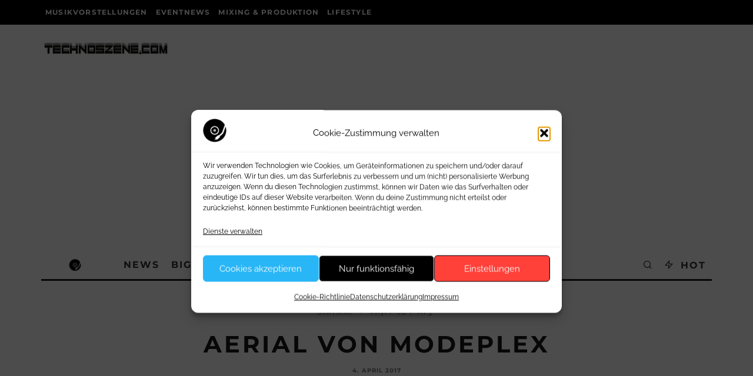

--- FILE ---
content_type: text/html; charset=UTF-8
request_url: https://www.technoszene.com/aerial-modeplex/2017/04/04/
body_size: 43355
content:
<!DOCTYPE html>
<html lang="de">
<head>
	<meta charset="UTF-8">
			<meta name="viewport" content="width=device-width, height=device-height, initial-scale=1.0, minimum-scale=1.0">
		<link rel="profile" href="http://gmpg.org/xfn/11">
	<meta name='robots' content='index, follow, max-image-preview:large, max-snippet:-1, max-video-preview:-1' />
<!-- Google tag (gtag.js) consent mode dataLayer added by Site Kit -->
<script type="text/javascript" id="google_gtagjs-js-consent-mode-data-layer">
/* <![CDATA[ */
window.dataLayer = window.dataLayer || [];function gtag(){dataLayer.push(arguments);}
gtag('consent', 'default', {"ad_personalization":"denied","ad_storage":"denied","ad_user_data":"denied","analytics_storage":"denied","functionality_storage":"denied","security_storage":"denied","personalization_storage":"denied","region":["AT","BE","BG","CH","CY","CZ","DE","DK","EE","ES","FI","FR","GB","GR","HR","HU","IE","IS","IT","LI","LT","LU","LV","MT","NL","NO","PL","PT","RO","SE","SI","SK"],"wait_for_update":500});
window._googlesitekitConsentCategoryMap = {"statistics":["analytics_storage"],"marketing":["ad_storage","ad_user_data","ad_personalization"],"functional":["functionality_storage","security_storage"],"preferences":["personalization_storage"]};
window._googlesitekitConsents = {"ad_personalization":"denied","ad_storage":"denied","ad_user_data":"denied","analytics_storage":"denied","functionality_storage":"denied","security_storage":"denied","personalization_storage":"denied","region":["AT","BE","BG","CH","CY","CZ","DE","DK","EE","ES","FI","FR","GB","GR","HR","HU","IE","IS","IT","LI","LT","LU","LV","MT","NL","NO","PL","PT","RO","SE","SI","SK"],"wait_for_update":500};
/* ]]> */
</script>
<!-- End Google tag (gtag.js) consent mode dataLayer added by Site Kit -->

	<!-- This site is optimized with the Yoast SEO Premium plugin v26.8 (Yoast SEO v26.8) - https://yoast.com/product/yoast-seo-premium-wordpress/ -->
	<title>Aerial von Modeplex</title>
<style id="wpr-usedcss">img:is([sizes=auto i],[sizes^="auto," i]){contain-intrinsic-size:3000px 1500px}img.emoji{display:inline!important;border:none!important;box-shadow:none!important;height:1em!important;width:1em!important;margin:0 .07em!important;vertical-align:-.1em!important;background:0 0!important;padding:0!important}:where(.wp-block-button__link){border-radius:9999px;box-shadow:none;padding:calc(.667em + 2px) calc(1.333em + 2px);text-decoration:none}:root :where(.wp-block-button .wp-block-button__link.is-style-outline),:root :where(.wp-block-button.is-style-outline>.wp-block-button__link){border:2px solid;padding:.667em 1.333em}:root :where(.wp-block-button .wp-block-button__link.is-style-outline:not(.has-text-color)),:root :where(.wp-block-button.is-style-outline>.wp-block-button__link:not(.has-text-color)){color:currentColor}:root :where(.wp-block-button .wp-block-button__link.is-style-outline:not(.has-background)),:root :where(.wp-block-button.is-style-outline>.wp-block-button__link:not(.has-background)){background-color:initial;background-image:none}:where(.wp-block-calendar table:not(.has-background) th){background:#ddd}:where(.wp-block-columns){margin-bottom:1.75em}:where(.wp-block-columns.has-background){padding:1.25em 2.375em}:where(.wp-block-post-comments input[type=submit]){border:none}:where(.wp-block-cover-image:not(.has-text-color)),:where(.wp-block-cover:not(.has-text-color)){color:#fff}:where(.wp-block-cover-image.is-light:not(.has-text-color)),:where(.wp-block-cover.is-light:not(.has-text-color)){color:#000}:root :where(.wp-block-cover h1:not(.has-text-color)),:root :where(.wp-block-cover h2:not(.has-text-color)),:root :where(.wp-block-cover h3:not(.has-text-color)),:root :where(.wp-block-cover h4:not(.has-text-color)),:root :where(.wp-block-cover h5:not(.has-text-color)),:root :where(.wp-block-cover h6:not(.has-text-color)),:root :where(.wp-block-cover p:not(.has-text-color)){color:inherit}.wp-block-embed__wrapper{position:relative}:where(.wp-block-file){margin-bottom:1.5em}:where(.wp-block-file__button){border-radius:2em;display:inline-block;padding:.5em 1em}:where(.wp-block-file__button):is(a):active,:where(.wp-block-file__button):is(a):focus,:where(.wp-block-file__button):is(a):hover,:where(.wp-block-file__button):is(a):visited{box-shadow:none;color:#fff;opacity:.85;text-decoration:none}:where(.wp-block-group.wp-block-group-is-layout-constrained){position:relative}:root :where(.wp-block-image.is-style-rounded img,.wp-block-image .is-style-rounded img){border-radius:9999px}:where(.wp-block-latest-comments:not([style*=line-height] .wp-block-latest-comments__comment)){line-height:1.1}:where(.wp-block-latest-comments:not([style*=line-height] .wp-block-latest-comments__comment-excerpt p)){line-height:1.8}:root :where(.wp-block-latest-posts.is-grid){padding:0}:root :where(.wp-block-latest-posts.wp-block-latest-posts__list){padding-left:0}ol,ul{box-sizing:border-box}:root :where(.wp-block-list.has-background){padding:1.25em 2.375em}:where(.wp-block-navigation.has-background .wp-block-navigation-item a:not(.wp-element-button)),:where(.wp-block-navigation.has-background .wp-block-navigation-submenu a:not(.wp-element-button)){padding:.5em 1em}:where(.wp-block-navigation .wp-block-navigation__submenu-container .wp-block-navigation-item a:not(.wp-element-button)),:where(.wp-block-navigation .wp-block-navigation__submenu-container .wp-block-navigation-submenu a:not(.wp-element-button)),:where(.wp-block-navigation .wp-block-navigation__submenu-container .wp-block-navigation-submenu button.wp-block-navigation-item__content),:where(.wp-block-navigation .wp-block-navigation__submenu-container .wp-block-pages-list__item button.wp-block-navigation-item__content){padding:.5em 1em}:root :where(p.has-background){padding:1.25em 2.375em}:where(p.has-text-color:not(.has-link-color)) a{color:inherit}:where(.wp-block-post-comments-form) input:not([type=submit]),:where(.wp-block-post-comments-form) textarea{border:1px solid #949494;font-family:inherit;font-size:1em}:where(.wp-block-post-comments-form) input:where(:not([type=submit]):not([type=checkbox])),:where(.wp-block-post-comments-form) textarea{padding:calc(.667em + 2px)}:where(.wp-block-post-excerpt){box-sizing:border-box;margin-bottom:var(--wp--style--block-gap);margin-top:var(--wp--style--block-gap)}:where(.wp-block-preformatted.has-background){padding:1.25em 2.375em}:where(.wp-block-search__button){border:1px solid #ccc;padding:6px 10px}:where(.wp-block-search__input){font-family:inherit;font-size:inherit;font-style:inherit;font-weight:inherit;letter-spacing:inherit;line-height:inherit;text-transform:inherit}:where(.wp-block-search__button-inside .wp-block-search__inside-wrapper){border:1px solid #949494;box-sizing:border-box;padding:4px}:where(.wp-block-search__button-inside .wp-block-search__inside-wrapper) .wp-block-search__input{border:none;border-radius:0;padding:0 4px}:where(.wp-block-search__button-inside .wp-block-search__inside-wrapper) .wp-block-search__input:focus{outline:0}:where(.wp-block-search__button-inside .wp-block-search__inside-wrapper) :where(.wp-block-search__button){padding:4px 8px}:root :where(.wp-block-separator.is-style-dots){height:auto;line-height:1;text-align:center}:root :where(.wp-block-separator.is-style-dots):before{color:currentColor;content:"···";font-family:serif;font-size:1.5em;letter-spacing:2em;padding-left:2em}:root :where(.wp-block-site-logo.is-style-rounded){border-radius:9999px}:where(.wp-block-social-links:not(.is-style-logos-only)) .wp-social-link{background-color:#f0f0f0;color:#444}:where(.wp-block-social-links:not(.is-style-logos-only)) .wp-social-link-amazon{background-color:#f90;color:#fff}:where(.wp-block-social-links:not(.is-style-logos-only)) .wp-social-link-bandcamp{background-color:#1ea0c3;color:#fff}:where(.wp-block-social-links:not(.is-style-logos-only)) .wp-social-link-behance{background-color:#0757fe;color:#fff}:where(.wp-block-social-links:not(.is-style-logos-only)) .wp-social-link-bluesky{background-color:#0a7aff;color:#fff}:where(.wp-block-social-links:not(.is-style-logos-only)) .wp-social-link-codepen{background-color:#1e1f26;color:#fff}:where(.wp-block-social-links:not(.is-style-logos-only)) .wp-social-link-deviantart{background-color:#02e49b;color:#fff}:where(.wp-block-social-links:not(.is-style-logos-only)) .wp-social-link-discord{background-color:#5865f2;color:#fff}:where(.wp-block-social-links:not(.is-style-logos-only)) .wp-social-link-dribbble{background-color:#e94c89;color:#fff}:where(.wp-block-social-links:not(.is-style-logos-only)) .wp-social-link-dropbox{background-color:#4280ff;color:#fff}:where(.wp-block-social-links:not(.is-style-logos-only)) .wp-social-link-etsy{background-color:#f45800;color:#fff}:where(.wp-block-social-links:not(.is-style-logos-only)) .wp-social-link-facebook{background-color:#0866ff;color:#fff}:where(.wp-block-social-links:not(.is-style-logos-only)) .wp-social-link-fivehundredpx{background-color:#000;color:#fff}:where(.wp-block-social-links:not(.is-style-logos-only)) .wp-social-link-flickr{background-color:#0461dd;color:#fff}:where(.wp-block-social-links:not(.is-style-logos-only)) .wp-social-link-foursquare{background-color:#e65678;color:#fff}:where(.wp-block-social-links:not(.is-style-logos-only)) .wp-social-link-github{background-color:#24292d;color:#fff}:where(.wp-block-social-links:not(.is-style-logos-only)) .wp-social-link-goodreads{background-color:#eceadd;color:#382110}:where(.wp-block-social-links:not(.is-style-logos-only)) .wp-social-link-google{background-color:#ea4434;color:#fff}:where(.wp-block-social-links:not(.is-style-logos-only)) .wp-social-link-gravatar{background-color:#1d4fc4;color:#fff}:where(.wp-block-social-links:not(.is-style-logos-only)) .wp-social-link-instagram{background-color:#f00075;color:#fff}:where(.wp-block-social-links:not(.is-style-logos-only)) .wp-social-link-lastfm{background-color:#e21b24;color:#fff}:where(.wp-block-social-links:not(.is-style-logos-only)) .wp-social-link-linkedin{background-color:#0d66c2;color:#fff}:where(.wp-block-social-links:not(.is-style-logos-only)) .wp-social-link-mastodon{background-color:#3288d4;color:#fff}:where(.wp-block-social-links:not(.is-style-logos-only)) .wp-social-link-medium{background-color:#000;color:#fff}:where(.wp-block-social-links:not(.is-style-logos-only)) .wp-social-link-meetup{background-color:#f6405f;color:#fff}:where(.wp-block-social-links:not(.is-style-logos-only)) .wp-social-link-patreon{background-color:#000;color:#fff}:where(.wp-block-social-links:not(.is-style-logos-only)) .wp-social-link-pinterest{background-color:#e60122;color:#fff}:where(.wp-block-social-links:not(.is-style-logos-only)) .wp-social-link-pocket{background-color:#ef4155;color:#fff}:where(.wp-block-social-links:not(.is-style-logos-only)) .wp-social-link-reddit{background-color:#ff4500;color:#fff}:where(.wp-block-social-links:not(.is-style-logos-only)) .wp-social-link-skype{background-color:#0478d7;color:#fff}:where(.wp-block-social-links:not(.is-style-logos-only)) .wp-social-link-snapchat{background-color:#fefc00;color:#fff;stroke:#000}:where(.wp-block-social-links:not(.is-style-logos-only)) .wp-social-link-soundcloud{background-color:#ff5600;color:#fff}:where(.wp-block-social-links:not(.is-style-logos-only)) .wp-social-link-spotify{background-color:#1bd760;color:#fff}:where(.wp-block-social-links:not(.is-style-logos-only)) .wp-social-link-telegram{background-color:#2aabee;color:#fff}:where(.wp-block-social-links:not(.is-style-logos-only)) .wp-social-link-threads{background-color:#000;color:#fff}:where(.wp-block-social-links:not(.is-style-logos-only)) .wp-social-link-tiktok{background-color:#000;color:#fff}:where(.wp-block-social-links:not(.is-style-logos-only)) .wp-social-link-tumblr{background-color:#011835;color:#fff}:where(.wp-block-social-links:not(.is-style-logos-only)) .wp-social-link-twitch{background-color:#6440a4;color:#fff}:where(.wp-block-social-links:not(.is-style-logos-only)) .wp-social-link-twitter{background-color:#1da1f2;color:#fff}:where(.wp-block-social-links:not(.is-style-logos-only)) .wp-social-link-vimeo{background-color:#1eb7ea;color:#fff}:where(.wp-block-social-links:not(.is-style-logos-only)) .wp-social-link-vk{background-color:#4680c2;color:#fff}:where(.wp-block-social-links:not(.is-style-logos-only)) .wp-social-link-wordpress{background-color:#3499cd;color:#fff}:where(.wp-block-social-links:not(.is-style-logos-only)) .wp-social-link-whatsapp{background-color:#25d366;color:#fff}:where(.wp-block-social-links:not(.is-style-logos-only)) .wp-social-link-x{background-color:#000;color:#fff}:where(.wp-block-social-links:not(.is-style-logos-only)) .wp-social-link-yelp{background-color:#d32422;color:#fff}:where(.wp-block-social-links:not(.is-style-logos-only)) .wp-social-link-youtube{background-color:red;color:#fff}:where(.wp-block-social-links.is-style-logos-only) .wp-social-link{background:0 0}:where(.wp-block-social-links.is-style-logos-only) .wp-social-link svg{height:1.25em;width:1.25em}:where(.wp-block-social-links.is-style-logos-only) .wp-social-link-amazon{color:#f90}:where(.wp-block-social-links.is-style-logos-only) .wp-social-link-bandcamp{color:#1ea0c3}:where(.wp-block-social-links.is-style-logos-only) .wp-social-link-behance{color:#0757fe}:where(.wp-block-social-links.is-style-logos-only) .wp-social-link-bluesky{color:#0a7aff}:where(.wp-block-social-links.is-style-logos-only) .wp-social-link-codepen{color:#1e1f26}:where(.wp-block-social-links.is-style-logos-only) .wp-social-link-deviantart{color:#02e49b}:where(.wp-block-social-links.is-style-logos-only) .wp-social-link-discord{color:#5865f2}:where(.wp-block-social-links.is-style-logos-only) .wp-social-link-dribbble{color:#e94c89}:where(.wp-block-social-links.is-style-logos-only) .wp-social-link-dropbox{color:#4280ff}:where(.wp-block-social-links.is-style-logos-only) .wp-social-link-etsy{color:#f45800}:where(.wp-block-social-links.is-style-logos-only) .wp-social-link-facebook{color:#0866ff}:where(.wp-block-social-links.is-style-logos-only) .wp-social-link-fivehundredpx{color:#000}:where(.wp-block-social-links.is-style-logos-only) .wp-social-link-flickr{color:#0461dd}:where(.wp-block-social-links.is-style-logos-only) .wp-social-link-foursquare{color:#e65678}:where(.wp-block-social-links.is-style-logos-only) .wp-social-link-github{color:#24292d}:where(.wp-block-social-links.is-style-logos-only) .wp-social-link-goodreads{color:#382110}:where(.wp-block-social-links.is-style-logos-only) .wp-social-link-google{color:#ea4434}:where(.wp-block-social-links.is-style-logos-only) .wp-social-link-gravatar{color:#1d4fc4}:where(.wp-block-social-links.is-style-logos-only) .wp-social-link-instagram{color:#f00075}:where(.wp-block-social-links.is-style-logos-only) .wp-social-link-lastfm{color:#e21b24}:where(.wp-block-social-links.is-style-logos-only) .wp-social-link-linkedin{color:#0d66c2}:where(.wp-block-social-links.is-style-logos-only) .wp-social-link-mastodon{color:#3288d4}:where(.wp-block-social-links.is-style-logos-only) .wp-social-link-medium{color:#000}:where(.wp-block-social-links.is-style-logos-only) .wp-social-link-meetup{color:#f6405f}:where(.wp-block-social-links.is-style-logos-only) .wp-social-link-patreon{color:#000}:where(.wp-block-social-links.is-style-logos-only) .wp-social-link-pinterest{color:#e60122}:where(.wp-block-social-links.is-style-logos-only) .wp-social-link-pocket{color:#ef4155}:where(.wp-block-social-links.is-style-logos-only) .wp-social-link-reddit{color:#ff4500}:where(.wp-block-social-links.is-style-logos-only) .wp-social-link-skype{color:#0478d7}:where(.wp-block-social-links.is-style-logos-only) .wp-social-link-snapchat{color:#fff;stroke:#000}:where(.wp-block-social-links.is-style-logos-only) .wp-social-link-soundcloud{color:#ff5600}:where(.wp-block-social-links.is-style-logos-only) .wp-social-link-spotify{color:#1bd760}:where(.wp-block-social-links.is-style-logos-only) .wp-social-link-telegram{color:#2aabee}:where(.wp-block-social-links.is-style-logos-only) .wp-social-link-threads{color:#000}:where(.wp-block-social-links.is-style-logos-only) .wp-social-link-tiktok{color:#000}:where(.wp-block-social-links.is-style-logos-only) .wp-social-link-tumblr{color:#011835}:where(.wp-block-social-links.is-style-logos-only) .wp-social-link-twitch{color:#6440a4}:where(.wp-block-social-links.is-style-logos-only) .wp-social-link-twitter{color:#1da1f2}:where(.wp-block-social-links.is-style-logos-only) .wp-social-link-vimeo{color:#1eb7ea}:where(.wp-block-social-links.is-style-logos-only) .wp-social-link-vk{color:#4680c2}:where(.wp-block-social-links.is-style-logos-only) .wp-social-link-whatsapp{color:#25d366}:where(.wp-block-social-links.is-style-logos-only) .wp-social-link-wordpress{color:#3499cd}:where(.wp-block-social-links.is-style-logos-only) .wp-social-link-x{color:#000}:where(.wp-block-social-links.is-style-logos-only) .wp-social-link-yelp{color:#d32422}:where(.wp-block-social-links.is-style-logos-only) .wp-social-link-youtube{color:red}:root :where(.wp-block-social-links .wp-social-link a){padding:.25em}:root :where(.wp-block-social-links.is-style-logos-only .wp-social-link a){padding:0}:root :where(.wp-block-social-links.is-style-pill-shape .wp-social-link a){padding-left:.6666666667em;padding-right:.6666666667em}:root :where(.wp-block-tag-cloud.is-style-outline){display:flex;flex-wrap:wrap;gap:1ch}:root :where(.wp-block-tag-cloud.is-style-outline a){border:1px solid;font-size:unset!important;margin-right:0;padding:1ch 2ch;text-decoration:none!important}:root :where(.wp-block-table-of-contents){box-sizing:border-box}:where(.wp-block-term-description){box-sizing:border-box;margin-bottom:var(--wp--style--block-gap);margin-top:var(--wp--style--block-gap)}:where(pre.wp-block-verse){font-family:inherit}.entry-content{counter-reset:footnotes}:root{--wp--preset--font-size--normal:16px;--wp--preset--font-size--huge:42px}.aligncenter{clear:both}.screen-reader-text{border:0;clip-path:inset(50%);height:1px;margin:-1px;overflow:hidden;padding:0;position:absolute;width:1px;word-wrap:normal!important}.screen-reader-text:focus{background-color:#ddd;clip-path:none;color:#444;display:block;font-size:1em;height:auto;left:5px;line-height:normal;padding:15px 23px 14px;text-decoration:none;top:5px;width:auto;z-index:100000}html :where(.has-border-color){border-style:solid}html :where([style*=border-top-color]){border-top-style:solid}html :where([style*=border-right-color]){border-right-style:solid}html :where([style*=border-bottom-color]){border-bottom-style:solid}html :where([style*=border-left-color]){border-left-style:solid}html :where([style*=border-width]){border-style:solid}html :where([style*=border-top-width]){border-top-style:solid}html :where([style*=border-right-width]){border-right-style:solid}html :where([style*=border-bottom-width]){border-bottom-style:solid}html :where([style*=border-left-width]){border-left-style:solid}html :where(img[class*=wp-image-]){height:auto;max-width:100%}:where(figure){margin:0 0 1em}html :where(.is-position-sticky){--wp-admin--admin-bar--position-offset:var(--wp-admin--admin-bar--height,0px)}@media screen and (max-width:600px){html :where(.is-position-sticky){--wp-admin--admin-bar--position-offset:0px}}.wp-video{max-width:100%;height:auto}.wp-video-shortcode video,video.wp-video-shortcode{max-width:100%;display:inline-block}:root{--wp--preset--aspect-ratio--square:1;--wp--preset--aspect-ratio--4-3:4/3;--wp--preset--aspect-ratio--3-4:3/4;--wp--preset--aspect-ratio--3-2:3/2;--wp--preset--aspect-ratio--2-3:2/3;--wp--preset--aspect-ratio--16-9:16/9;--wp--preset--aspect-ratio--9-16:9/16;--wp--preset--color--black:#000000;--wp--preset--color--cyan-bluish-gray:#abb8c3;--wp--preset--color--white:#ffffff;--wp--preset--color--pale-pink:#f78da7;--wp--preset--color--vivid-red:#cf2e2e;--wp--preset--color--luminous-vivid-orange:#ff6900;--wp--preset--color--luminous-vivid-amber:#fcb900;--wp--preset--color--light-green-cyan:#7bdcb5;--wp--preset--color--vivid-green-cyan:#00d084;--wp--preset--color--pale-cyan-blue:#8ed1fc;--wp--preset--color--vivid-cyan-blue:#0693e3;--wp--preset--color--vivid-purple:#9b51e0;--wp--preset--gradient--vivid-cyan-blue-to-vivid-purple:linear-gradient(135deg,rgba(6, 147, 227, 1) 0%,rgb(155, 81, 224) 100%);--wp--preset--gradient--light-green-cyan-to-vivid-green-cyan:linear-gradient(135deg,rgb(122, 220, 180) 0%,rgb(0, 208, 130) 100%);--wp--preset--gradient--luminous-vivid-amber-to-luminous-vivid-orange:linear-gradient(135deg,rgba(252, 185, 0, 1) 0%,rgba(255, 105, 0, 1) 100%);--wp--preset--gradient--luminous-vivid-orange-to-vivid-red:linear-gradient(135deg,rgba(255, 105, 0, 1) 0%,rgb(207, 46, 46) 100%);--wp--preset--gradient--very-light-gray-to-cyan-bluish-gray:linear-gradient(135deg,rgb(238, 238, 238) 0%,rgb(169, 184, 195) 100%);--wp--preset--gradient--cool-to-warm-spectrum:linear-gradient(135deg,rgb(74, 234, 220) 0%,rgb(151, 120, 209) 20%,rgb(207, 42, 186) 40%,rgb(238, 44, 130) 60%,rgb(251, 105, 98) 80%,rgb(254, 248, 76) 100%);--wp--preset--gradient--blush-light-purple:linear-gradient(135deg,rgb(255, 206, 236) 0%,rgb(152, 150, 240) 100%);--wp--preset--gradient--blush-bordeaux:linear-gradient(135deg,rgb(254, 205, 165) 0%,rgb(254, 45, 45) 50%,rgb(107, 0, 62) 100%);--wp--preset--gradient--luminous-dusk:linear-gradient(135deg,rgb(255, 203, 112) 0%,rgb(199, 81, 192) 50%,rgb(65, 88, 208) 100%);--wp--preset--gradient--pale-ocean:linear-gradient(135deg,rgb(255, 245, 203) 0%,rgb(182, 227, 212) 50%,rgb(51, 167, 181) 100%);--wp--preset--gradient--electric-grass:linear-gradient(135deg,rgb(202, 248, 128) 0%,rgb(113, 206, 126) 100%);--wp--preset--gradient--midnight:linear-gradient(135deg,rgb(2, 3, 129) 0%,rgb(40, 116, 252) 100%);--wp--preset--font-size--small:13px;--wp--preset--font-size--medium:20px;--wp--preset--font-size--large:36px;--wp--preset--font-size--x-large:42px;--wp--preset--spacing--20:0.44rem;--wp--preset--spacing--30:0.67rem;--wp--preset--spacing--40:1rem;--wp--preset--spacing--50:1.5rem;--wp--preset--spacing--60:2.25rem;--wp--preset--spacing--70:3.38rem;--wp--preset--spacing--80:5.06rem;--wp--preset--shadow--natural:6px 6px 9px rgba(0, 0, 0, .2);--wp--preset--shadow--deep:12px 12px 50px rgba(0, 0, 0, .4);--wp--preset--shadow--sharp:6px 6px 0px rgba(0, 0, 0, .2);--wp--preset--shadow--outlined:6px 6px 0px -3px rgba(255, 255, 255, 1),6px 6px rgba(0, 0, 0, 1);--wp--preset--shadow--crisp:6px 6px 0px rgba(0, 0, 0, 1)}:where(.is-layout-flex){gap:.5em}:where(.is-layout-grid){gap:.5em}:where(.wp-block-post-template.is-layout-flex){gap:1.25em}:where(.wp-block-post-template.is-layout-grid){gap:1.25em}:where(.wp-block-columns.is-layout-flex){gap:2em}:where(.wp-block-columns.is-layout-grid){gap:2em}:root :where(.wp-block-pullquote){font-size:1.5em;line-height:1.6}.cmplz-blocked-content-notice{display:none}.cmplz-optin .cmplz-blocked-content-container .cmplz-blocked-content-notice,.cmplz-optin .cmplz-wp-video .cmplz-blocked-content-notice{display:block}.cmplz-blocked-content-container,.cmplz-wp-video{animation-name:cmplz-fadein;animation-duration:.6s;background:#fff;border:0;border-radius:3px;box-shadow:0 0 1px 0 rgba(0,0,0,.5),0 1px 10px 0 rgba(0,0,0,.15);display:flex;justify-content:center;align-items:center;background-repeat:no-repeat!important;background-size:cover!important;height:inherit;position:relative}.cmplz-blocked-content-container iframe,.cmplz-wp-video iframe{visibility:hidden;max-height:100%;border:0!important}.cmplz-blocked-content-container .cmplz-blocked-content-notice,.cmplz-wp-video .cmplz-blocked-content-notice{white-space:normal;text-transform:initial;position:absolute!important;width:100%;top:50%;left:50%;transform:translate(-50%,-50%);max-width:300px;font-size:14px;padding:10px;background-color:rgba(0,0,0,.5);color:#fff;text-align:center;z-index:98;line-height:23px}.cmplz-blocked-content-container .cmplz-blocked-content-notice .cmplz-links,.cmplz-wp-video .cmplz-blocked-content-notice .cmplz-links{display:block;margin-bottom:10px}.cmplz-blocked-content-container .cmplz-blocked-content-notice .cmplz-links a,.cmplz-wp-video .cmplz-blocked-content-notice .cmplz-links a{color:#fff}.cmplz-blocked-content-container div div{display:none}.cmplz-wp-video .cmplz-placeholder-element{width:100%;height:inherit}@keyframes cmplz-fadein{from{opacity:0}to{opacity:1}}html{-ms-text-size-adjust:100%;-webkit-text-size-adjust:100%}body{margin:0;-moz-osx-font-smoothing:grayscale;-webkit-font-smoothing:antialiased}article,aside,details,footer,header,li,main,nav,section,summary{display:block}dl,h1,h2,h3,ol,p,ul{margin:0;padding:0}h1,h2,h3{font-size:inherit}strong{font-weight:700}a,button{color:inherit}a,ins{text-decoration:none}button{overflow:visible;border:0;font:inherit;-webkit-font-smoothing:inherit;letter-spacing:inherit;background:0 0;cursor:pointer}::-moz-focus-inner{padding:0;border:0}img{max-width:100%;height:auto;border:0}code,tt{color:#555;padding:3px 5px;font-size:.8666666em;background-color:#cce7ff}code,tt,var{font-family:"Roboto Mono",Monaco,courier,monospace}.clearfix:after{content:"";display:block;clear:both}*{box-sizing:border-box}ol ol,ol ul,ul ol,ul ul{margin-top:0;margin-bottom:0}em,strong{line-height:1}cite{font-style:italic}dt{font-weight:700;margin-bottom:15px}table{width:100%;margin-bottom:30px}table .shipping,table th{font-weight:inherit}table th{border-top:1px solid #f1f1f1;padding:15px 10px}address{margin-bottom:15px}ul{list-style:none}.entry-content ol,.entry-content ul{list-style-position:inside}.entry-content ol li,.entry-content ul li{display:list-item}.entry-content ol li ol,.entry-content ol li ul,.entry-content ul li ol,.entry-content ul li ul{margin:0 0 0 1em}.entry-content ol,.entry-content ul{margin-left:1em;list-style-position:outside;margin-bottom:1em}.entry-content ul{list-style:disc}.entry-content iframe{margin:20px 0}ol{list-style-type:decimal}.codetipi-15zine-widget li{margin:6px 0}object,video{max-width:100%;height:auto}.gallery{margin-bottom:30px;float:left;width:100%}.gallery img{width:100%;margin-bottom:0!important}select{max-width:100%}.alignright{display:inline;float:right;margin-bottom:25px;margin-left:1.5em;max-width:50%}.aligncenter{clear:both;display:block;margin-left:auto;margin-right:auto}.aligncenter,.alignright{clear:left;margin-top:20px}.aligncenter,.alignnone,.alignright{transition:all .4s cubic-bezier(.3, .7, .7, 1)}.alignright{clear:right}.video-wrap{position:relative;clear:both;width:100%;padding-bottom:56.25%}.video-wrap audio,.video-wrap embed,.video-wrap iframe,.video-wrap object,.video-wrap video{position:absolute;top:0;left:0;width:100%;height:100%}.site-inner fieldset,.site-inner input[type=email],.site-inner input[type=number],.site-inner input[type=password],.site-inner input[type=text],.site-inner input[type=url],.site-inner select,.site-inner textarea{border-radius:0;color:inherit}.site-inner select[multiple=multiple]{height:auto}.site-inner fieldset,.site-inner input[type=email],.site-inner input[type=number],.site-inner input[type=password],.site-inner input[type=submit],.site-inner input[type=text],.site-inner input[type=url],.site-inner textarea{-webkit-appearance:none;-moz-appearance:textfield}.site-inner textarea{padding:15px;min-height:96px}.site-inner fieldset,.site-inner textarea{height:auto}.site-inner fieldset{margin-bottom:30px}.screen-reader-text{clip:rect(1px,1px,1px,1px);height:1px;overflow:hidden;position:absolute!important;width:1px;word-wrap:normal!important}.screen-reader-text:focus{background-color:#f1f1f1;border-radius:3px;box-shadow:0 0 2px 2px rgba(0,0,0,.6);clip:auto!important;color:#21759b;display:block;font-size:14px;font-size:.875rem;font-weight:700;height:auto;left:5px;line-height:normal;padding:15px 23px 14px;text-decoration:none;top:5px;width:auto;z-index:100000}.tipi-row,.wrap{margin-left:auto;margin-right:auto;width:100%;max-width:1200px}.side-spacing{padding-left:15px;padding-right:15px}.tipi-col{position:relative;min-height:1px;float:left}.tipi-cols{position:relative}.tipi-xs-12{width:100%}body{line-height:1.8;-webkit-font-smoothing:antialiased}ins{max-width:100%}.tipi-flex-eq-height{align-items:stretch}.logo img{width:auto;vertical-align:top}.logo a{line-height:0;vertical-align:top;display:inline-block}.logo h1{margin:0;line-height:0}.single-content .entry-content{padding-bottom:30px}.single-content .entry-content h1,.single-content .entry-content h2,.single-content .entry-content h3{margin:30px 0}.tipi-vertical-c,.vertical-c{align-items:center}.block,.tipi-flex,.tipi-flex-eq-height,.tipi-vertical-c,.vertical-c{display:flex}.block{flex-wrap:wrap;justify-content:space-between}.menu-icons>li>a{padding-left:10px;padding-right:10px;height:100%}.site-inner{min-height:100vh;position:relative}.site-skin-1{background:#fff;color:#333}.site-skin-1 a{color:#333}.site-skin-2{background:#010101;color:#fff}.site-skin-2 a{color:#fff}.bg-area{position:relative;z-index:1}.background{position:absolute;top:0;left:0;width:100%;height:100%;z-index:-1}.site-img-1 .background{background-repeat:no-repeat;background-position:center center;background-size:cover}.header-skin-1 .bg-area{background:#fff}.header-skin-1.slidedown .bg-area,.header-skin-1.stuck .bg-area{background:rgba(255,255,255,.9)}.site-main{padding-top:30px}.horizontal-menu .drop,.horizontal-menu>li>a{display:inline-block}.horizontal-menu .icon-wrap a{display:inline-flex}.logo-main{flex-shrink:0}.main-navigation{position:relative}.main-menu-l .main-navigation{text-align:left}.bg-area>*{position:relative;z-index:11}.bg-area .background{z-index:0;position:absolute}.header-padding.tipi-flex-eq-height{padding-bottom:0!important;padding-top:0!important}.logo{display:inline-block}.cb-circle{border-radius:50%}.sidebar{padding:20px}article.sticky .title:before{content:"*";padding-right:5px}.mask-img{width:100%;height:100%;display:block}.cb-body-light .widget-title{border-bottom:3px solid #161616}.cb-body-light .cb-sidebar-widget a{color:#161616}.cb-body-light .cb-sidebar-widget .preview-slider{color:#161616}.cb-body-light .cb-sidebar-widget .preview-slider .title a{color:#161616}.cb-body-light .cb-sidebar-widget .preview-slider .byline{color:#777}.cb-body-light .cb-toggle,.cb-body-light .cb-toggler{color:#161616}.cb-body-light .cb-next-previous i{color:#000}.cb-body-light .block-title-wrap .title a{color:#161616}.cb-body-light .block-title-wrap .title a:hover{color:#444}.cb-body-light .block-title-wrap .title:after{background:#161616}.cb-body-light .block-title-wrap .block-subtitle{color:#828282}.cb-body-light #cb-content{background:#fff}.cb-body-light .sidebar{background:#f2f2f2}.cb-body-light .sidebar .preview-thumbnail{border-bottom-color:#ddd}.cb-body-light .byline{color:#777}.cb-body-light h1,.cb-body-light h2,.cb-body-light h3{color:#161616}.cb-body-light .block-wrap .title a{color:#161616}.cb-body-light .cb-post-block-bg{background:#f2f2f2}.cb-body-light .cb-post-block-bg .title{color:#161616}.cb-body-light .singular-block-header .title{color:#161616}.cb-footer-light .cb-footer-widget-title{color:#161616;border-bottom:0}.cb-footer-light .site-footer{background-color:#f2f2f2}.cb-footer-light .site-footer a{color:#161616}.cb-footer-light .cb-footer-lower{background:#e1e1e1;color:#999}.cb-footer-light .cb-footer-lower a{color:#999}.cb-footer-light .cb-footer-lower .cb-to-top a{color:#161616}.cb-footer-light .cb-to-top a i{border:2px solid #161616}.tipi-button{display:inline-block;border-radius:2px;-webkit-appearance:none;padding:0 20px;background:#161616;outline:0;border:0;height:44px;line-height:40px;transition:all .3s ease-out;font-weight:700;border:2px solid transparent;cursor:pointer;color:#fff}.tipi-button:hover{background-color:#262626}.site-skin-2 .tipi-button{background-color:#333}.site-skin-2 .tipi-button:hover{background-color:#444}.button-arrow{position:relative;padding-left:30px;padding-right:30px}.button-arrow>i{opacity:0;position:absolute;top:50%;transition:.2s ease-out all;font-size:1em;transform:translate3d(0,-50%,0)}.button-arrow .button-title{transition:.2s ease-out all;display:inline-block}.button-arrow:hover i{opacity:1}.button-arrow-r>i{transform:translate3d(-10px,-50%,0)}.button-arrow-r:hover>i{transform:translate3d(0,-50%,0)}.button-arrow-r:hover .button-title{transform:translate3d(-10px,0,0)}@keyframes tipiSlideLeftOpa{from{opacity:0;transform:translatex(-15px)}to{opacity:1;transform:translatex(0)}}@keyframes tipiSlideRightOpa{from{opacity:0;transform:translatex(15px)}to{opacity:1;transform:translatex(0)}}@keyframes tipiSlideDownOpa{from{opacity:0;transform:translatey(-10px)}to{opacity:1;transform:translatey(0)}}a,a:visited{text-decoration:none}h1,h2,h3{font-family:sans-serif;text-rendering:optimizelegibility;line-height:1.3;font-weight:400}h1 a,h2 a,h3 a{text-decoration:none}h1,h2{font-size:1.1em}h3{font-size:1em}.entry-content{margin:0 0 20px}.entry-content p,.entry-content>div{margin-bottom:1em}.entry-content dt{font-weight:700}.entry-content table{width:100%;margin-bottom:20px}.entry-content table tr th{border-bottom:1px solid #e7e7e7;padding:10px;background-color:#f0f0f0}.entry-content ol,.entry-content ul{margin:15px 0;list-style-position:inside}.entry-content ol li ol,.entry-content ol li ul,.entry-content ul li ol,.entry-content ul li ul{margin:0 0 0 20px}.entry-content ul{list-style-type:circle}.entry-content ol{list-style-type:decimal}.entry-content object,.entry-content video{max-width:100%;height:auto}.entry-content .alignnone img{width:100%}.entry-content .aligncenter,.entry-content .alignnone{max-width:100%}.entry-content .alignright{max-width:66%}.entry-content .alignnone{position:relative;padding:20px 0}.entry-content .aligncenter{position:relative;padding:20px 0;display:block;margin:0 auto;text-align:center}.entry-content .alignright{float:right;margin:5px 0 1em 1.5em}.sidebar{width:100%;float:left}.cb-sidebar-widget{margin-bottom:40px;max-width:100%;overflow:hidden}.cb-sidebar-widget:last-child{margin-bottom:0}.widget-title{font-size:14px;margin:0 0 30px;position:relative;padding-bottom:10px;display:inline-block;line-height:1.2}.cb-footer-widget-title{width:100%;text-align:center}.secondary-menu li a{padding-left:7px;padding-right:7px}.secondary-menu-wrap{display:block;position:relative;z-index:7}.secondary-menu-wrap.site-skin-1 .sub-menu{background:#f2f2f2}.secondary-menu-wrap .menu-icons{margin-left:auto}.secondary-menu-wrap ul li{display:inline-block}.secondary-menu-wrap ul li .menu-item-has-children>a:after{content:"+";float:right}.secondary-menu-wrap ul li a:not(.vertical-c){display:block}.secondary-menu-wrap ul li ul{margin-top:0;position:absolute;opacity:0;transition:.15s opacity;visibility:hidden;z-index:999;min-height:40px;width:200px}.secondary-menu-wrap ul li ul li{position:relative;width:100%}.secondary-menu-wrap ul li ul li a{padding:10px 20px;margin:0!important;width:100%;line-height:20px}.secondary-menu-wrap ul li:hover>ul{top:100%;opacity:1;visibility:visible}.secondary-menu-wrap ul li:hover>ul li>ul{opacity:0;visibility:hidden;left:100%;top:0}.secondary-menu-wrap ul li:hover>ul li:hover>ul{opacity:1;visibility:visible}.block-title-wrap{width:100%;overflow:hidden;position:relative;margin-bottom:30px;font-weight:700}.block-title-wrap .title{margin:0;position:relative;display:inline-block;padding:0 30px 0 0}.block-title-wrap .title:after{content:"";display:block;height:6px;position:absolute;top:50%;margin-top:-3px;width:1920px;left:100%}.block-title-wrap p{color:#828282;margin:5px 0 0;letter-spacing:1px}.cb-meta-style-4{position:relative}.cb-meta-style-4 .cb-article-meta{position:absolute;left:0;bottom:0;z-index:1;padding:15px}.cb-meta-style-4 .cb-article-meta .title{margin:0 0 5px;font-weight:700}.cb-meta-style-4 .cb-article-meta .byline{margin:0}.tags a{text-transform:uppercase;margin-right:10px;font-size:12px;display:inline-block}.tags a:before{content:'#'}.widget_nav_menu ul{list-style-type:disc;list-style-position:inside}.codetipi-15zine-widget .search{margin-top:0;position:relative;color:#161616}.codetipi-15zine-widget .search .search-field{font-weight:700;width:100%;font-size:16px;padding:10px 80px 10px 20px;height:60px;outline:0;background:#e4e4e4;border:0}.codetipi-15zine-widget .search .search-submit{background:0 0;font-size:18px;border:0;width:60px;height:60px;position:absolute;top:0;right:0;-webkit-appearance:none;outline:0}.codetipi-15zine-widget .search .search-submit:hover{color:#555}.codetipi-15zine-widget ::-webkit-input-placeholder{color:#161616}.codetipi-15zine-widget :-moz-placeholder{color:#161616}.codetipi-15zine-widget ::-moz-placeholder{color:#161616}.codetipi-15zine-widget :-ms-input-placeholder{color:#161616}.tabber .widget-title{display:none}.tabber .widget-titles{margin:0 0 30px;justify-content:space-around}.tabber .widget-titles .tab-title{font-size:14px;text-align:center;display:inline-block;letter-spacing:1px;font-weight:700;text-transform:uppercase;padding-bottom:10px;line-height:1.2;margin:0 5px;border-bottom:3px solid transparent}.tabber .widget-titles .tab-title:not(.active){opacity:.5}.tabber .widget-wrap:not(.loaded) .widget{display:none}.tabber .widget-wrap:not(.loaded) .widget:first-child{display:block}.tabber .loaded .widget:not(.active){display:none}.codetipi-15zine-stylish-posts-wrap:not(.rounded-img) .counter{border-radius:0}.codetipi-15zine-stylish-posts .tipi-row-inner-style{padding-top:0!important;padding-bottom:0!important}.codetipi-15zine-stylish-posts article:last-of-type{margin-bottom:0}.site-footer #cb-widgets{overflow:hidden;padding:30px 0 50px}.site-footer #cb-widgets>div{float:left;padding-top:10px}.site-footer .cb-column{padding-right:10px;padding-left:10px}.site-footer .cb-footer-x .cb-one{width:100%}.site-footer .cb-footer-x .cb-two{width:100%}.site-footer .cb-footer-x .cb-three{width:100%}.site-footer .codetipi-15zine-widget{margin:0 10px;padding-bottom:20px}.site-footer .cb-footer-lower{padding:40px 20px;font-size:10px;font-weight:700;text-align:center;letter-spacing:3px}.site-footer .cb-footer-lower .cb-copyright{width:100%;margin-bottom:50px}.site-footer .cb-footer-lower .cb-footer-links{width:100%;margin-bottom:15px}.site-footer .cb-footer-lower .cb-footer-links ul{margin:0}.site-footer .cb-footer-lower .cb-footer-links ul li{display:inline-block;margin:0 3px}.site-footer .cb-footer-lower .cb-footer-links ul li .sub-menu{display:none}.site-footer .cb-footer-lower .cb-footer-links ul li:before{content:"/";margin:0 10px}.site-footer .cb-footer-lower .cb-footer-links ul li:first-of-type:before{content:" "}#cb-footer-logo{line-height:0;margin-bottom:50px}.cb-to-top{margin:30px auto;font-size:30px;letter-spacing:0}.cb-to-top a i{height:60px;width:60px;display:inline-block;padding-top:10px;top:0;position:relative;transition:.2s}.cb-to-top a i:hover{top:-5px}.singular-block-header{margin-bottom:0}.singular-block-header .title{text-transform:uppercase;font-weight:700;letter-spacing:2px;padding-right:0}.singular-block-header .title:after{display:none}.singular-block-header .title{border-bottom:5px solid #161616;font-size:18px;margin:0 0 30px;padding-bottom:10px;display:inline-block}.cb-post-footer-block{margin:0 0 60px}.cb-next-previous{text-align:center;padding:10px}.cb-next-previous .cb-next-previous-block{width:100%;line-height:1.2;font-weight:700}.cb-next-previous .cb-next-previous-block .cb-read-title{text-transform:uppercase;font-size:10px;margin-bottom:10px;display:block;letter-spacing:2px}.cb-next-previous .cb-next-previous-block .cb-read-title a{color:#999}.cb-next-previous .title{text-transform:uppercase;font-weight:700;letter-spacing:2px;font-size:14px}.cb-next-previous .cb-next-post{padding-top:10px}.cb-next-previous .cb-next-post i{padding-left:20px;float:right}.cb-next-previous .cb-previous-post i{padding-right:20px;float:left}.cb-next-previous i{font-size:40px;padding-bottom:500px;margin-bottom:-500px}.breadcrumbs-wrap{text-align:left}.breadcrumbs-wrap+.entry-content,.breadcrumbs-wrap+.meta-wrap{padding-top:20px!important}.breadcrumbs{font-size:11px;padding:0 0 15px;flex-wrap:wrap}.breadcrumbs .crumb,.breadcrumbs i{color:#161616;margin-right:5px;display:inline-block}article .breadcrumbs{padding-bottom:0}.entry-content>span{display:block}.entry-content .tabber{margin:0 0 30px}.entry-content .tabber .widget-titles{justify-content:flex-start}.entry-content .tabber .widget-titles a{background:#e5e5e5;padding:15px 30px}.entry-content .tabber .tab-title{margin:0 5px 0 0}.entry-content .tabber .widget-wrap .widget p{margin:20px 0}.entry-content p embed{max-width:100%}.cb-toggler{margin-bottom:15px}.cb-toggler .cb-toggle{display:block;margin-bottom:5px;font-weight:700;letter-spacing:1px}.icon-wrap a{display:flex}.icon-wrap i+.title{padding-left:7px}.site-mob-header{position:relative;z-index:10}.site-mob-header .bg-area{background:inherit;max-width:100%}.site-mob-header .logo-mob-wrap{text-align:center;padding:0 20px}.site-mob-header .menu-right{flex:1;margin-left:auto;text-align:right;justify-content:flex-end}.site-mob-header .icons-wrap li{display:flex}.site-mob-header .icons-wrap li a{padding:0 10px;font-size:18px}.site-mob-header-2 .logo-main-wrap{text-align:left}.admin-bar .mob-menu-wrap .bg-area{padding-top:30px}.mob-menu-wrap{position:fixed;width:100%;height:100%;z-index:102;top:0;left:0;bottom:0;font-size:18px}.mob-menu-wrap .content-wrap{height:100%}.mob-menu-wrap .open-child{float:right}.mob-menu-wrap .open-child i{font-size:1rem;font-weight:700;position:relative;display:inline-block}.mob-menu-wrap .opened-child{height:auto!important;position:relative!important}.mob-menu-wrap .content{height:100%;padding:30px 45px;display:flex;flex-direction:column;flex-grow:1;overflow:auto}.mob-menu-wrap .content .logo{animation-delay:.3s}.mob-menu-wrap .content .logo+.menu-icons{margin-top:60px}.mob-menu-wrap .content .mobile-navigation{animation-delay:.4s}.mob-menu-wrap .content .menu-icons{animation-delay:.65s}.mob-menu-wrap .menu-icons{margin-top:auto}.mob-menu-wrap .vertical-menu{margin:auto;width:100%;font-size:18px}.mob-menu-wrap .vertical-menu li{margin-bottom:7px;font-weight:400;text-transform:none;padding-right:0}.mob-menu-wrap .vertical-menu>li>.sub-menu{font-size:.9rem;padding-top:7px}.mob-menu-wrap .mobile-navigation{margin-top:30px;margin-bottom:30px;display:flex;overflow:auto;flex-direction:column;flex-grow:1}.mob-menu-wrap .menu-icons{display:flex;flex-wrap:wrap;margin-left:-10px;margin-right:-10px}.mob-menu-wrap .menu-icons li{margin:0 5px 10px}.mob-menu-wrap .bg-area{height:100%}.mob-menu-wrap .tipi-close-icon{margin-left:auto;font-size:24px;position:absolute;right:-30px;line-height:0}.mob-menu-wrap .content>*{opacity:0;transform:translatex(-20px)}.mob-open .mob-menu-wrap .content>*{animation-timing-function:ease-out;animation-fill-mode:forwards;animation-duration:.25s;animation-name:mobMenuL}.menu-mobile .sub-menu{opacity:0;visibility:hidden;transition:all .35s cubic-bezier(0, .99, .99, 1);margin-left:-5px;text-align:left;position:absolute}.menu-mobile .sub-menu:not(.opened-child) li{display:none}.menu-mobile .sub-menu li{margin:0;position:relative;padding:5px 30px}.mob-open{overflow:hidden}.mobile-navigation-dd .menu-item-has-children>a:after{display:none}.mobile-navigation-dd .open-child i{transition:.2s ease-out}.mobile-navigation-dd .child-is-open i{transform:rotate(-90deg)}.mobile-navigation-dd .opened-child{visibility:visible!important;opacity:1!important}@keyframes mobMenuL{from{opacity:0;transform:translatex(-20px)}to{opacity:1;transform:translatex(0)}}.site-mob-menu-a-4 .site-mob-header.sticky-menu-2 .stuck{z-index:2}.site-mob-menu-a-4 .site-inner,.site-mob-menu-a-4 .sticky-menu-2 .stuck.active{z-index:3}.site-mob-menu-a-4 .mob-menu-wrap{transition:transform 1s cubic-bezier(.2, 1, .3, 1),visibility 0s 1.1s;width:calc(100vw - 60px);z-index:1;visibility:hidden;transform:translate3d(-50%,0,0)}.site-mob-menu-a-4 .site-inner:after{content:'';background:#aaa;top:0;left:0;width:100%;height:100%;position:absolute;display:block;z-index:300;opacity:0;visibility:hidden}.site-mob-menu-a-4.mob-open .mob-menu-wrap{transform:translate3d(0,0,0);transition:transform 1s cubic-bezier(.2, 1, .3, 1),visibility 0s;visibility:visible}.site-mob-menu-a-4.mob-open .mob-bot-share,.site-mob-menu-a-4.mob-open .site-inner,.site-mob-menu-a-4.mob-open .site-mob-header,.site-mob-menu-a-4.mob-open .sticky-menu-2 .stuck.active{transform:translate3d(calc(100vw - 60px),0,0)!important}.site-mob-menu-a-4.mob-open .flickity-enabled.is-fade .flickity-slider>.is-selected,.site-mob-menu-a-4.mob-open .site-inner{pointer-events:none}.site-mob-menu-a-4.mob-open .site-footer{opacity:.2}.site-mob-menu-a-4.mob-open .site-inner:after{opacity:.5}.site-mob-menu-a-4.mob-open .sticky-menu-2 .stuck.active{left:0}.mob-tr-open{display:block;padding-top:0!important;padding-bottom:0!important}.codetipi-15zine-icon img{max-width:22px;vertical-align:middle;border-radius:50%}.sticky-menu{z-index:50;top:0;position:relative}.site-mob-header.sticky-menu{width:100%!important}.sticky-top{position:-webkit-sticky;position:sticky;top:0;z-index:6}.sticky-menu-2.stuck{position:-webkit-sticky;position:sticky;top:0;transform:translate3d(0,-100%,0);transition:.3s all;will-change:transform}.sticky-menu-2.stuck.active{transform:translate3d(0,0,0)}.still{transition:none!important}.sticky-menu-3.slidedown{position:-webkit-sticky;position:sticky;top:0;animation:.3s ease-out forwards slidedown}@keyframes slidedown{from{transform:translate3d(0,-100%,0)}to{transform:translate3d(0,0,0)}}.content-lwa{position:relative}.content-lwa .logo{margin-bottom:30px}.content-lwa .close{right:20px;top:20px}.content-lwa .bg-area .background{border-radius:3px}.search-field{-webkit-appearance:none;background:0 0;border:0}.search-field::-webkit-search-cancel-button{-webkit-appearance:none;pointer-events:none;opacity:0}input[type=search]::-ms-clear{display:none}.content-search{width:100%;color:#111}.content-search .search-submit{display:none}.content-search .search-field{border-radius:0;color:#111;font-size:1rem;border:none;font-weight:700;letter-spacing:2px;font-size:20px;width:100%;text-transform:uppercase;padding-bottom:15px;border-bottom:3px solid #161616}.content-search .search-field:focus{outline:0!important}.content-search .search-field::-webkit-input-placeholder{color:#111}.content-search .search-field::-moz-placeholder{color:#111;opacity:1}.content-search .search-field:-ms-input-placeholder{color:#111}.content-search .search{transition:.2s ease all;opacity:0;transform:translate3d(0,-20px,0)}.content-search .search-hints{opacity:0;font-size:12px;align-items:baseline;transform:translate3d(0,10px,0);transition:.2s ease all;margin-top:7px}.content-search .search-hints .search-hint{display:block;margin-left:auto;flex-shrink:0}.content-found-wrap{opacity:0;transform:translate3d(0,5px,0);transition:.2s opacity,.2s transform;height:0}.content-found-wrap .preview-thumbnail{margin-bottom:0;border-bottom:0;padding-bottom:25px!important}.content-found-wrap .preview-thumbnail .meta .title{color:#111}.content-found-wrap .preview-thumbnail .mask{width:75px}.content-found-wrap .article-ani-1:not(.article-window) img{opacity:1}.content-found-wrap .button-wrap{text-align:center}.with-results .content-found-wrap{opacity:1;transform:translate3d(0,0,0)}.with-results-cache .content-found-wrap{padding-top:10px;height:auto}.zero-typo .content-found-wrap{padding-top:0;height:0}.no-results-found .tipi-button{opacity:0;visibility:hidden}.tipi-overlay{height:100%;width:100%;position:absolute;top:0;left:0;-webkit-backface-visibility:hidden;backface-visibility:hidden;z-index:1}.tipi-overlay-base{z-index:101;position:fixed;opacity:0;visibility:hidden;transition:opacity .3s ease-out,transform .3s cubic-bezier(0, 0, .3, 1),visibility 0s .4s}.tipi-overlay-base.active{opacity:.9;visibility:visible;transition:opacity .3s ease-out,transform .3s cubic-bezier(0, 0, .3, 1),visibility 0s}.tipi-overlay-base.active .close{opacity:1}.tipi-overlay-dark{background:#000}.modal-wrap{position:fixed;z-index:110;opacity:0;visibility:hidden;transition:.2s all}.modal-wrap .close,.tipi-overlay-base .close{z-index:2;position:absolute;top:30px;right:30px}.modal-wrap .close i,.tipi-overlay-base .close i{font-size:30px;color:#fff;transition:.3s all}.active-3 .close i{color:#000}.tipi-overlay-base .close{opacity:0}.modal-wrap{width:100%;height:100%;left:0;top:0}.modal-wrap audio,.modal-wrap iframe,.modal-wrap video{height:100%;width:100%;position:absolute;top:0;left:0;transition:all .4s}.modal-wrap .content-custom{position:relative;width:100%;margin-left:auto;margin-right:auto;text-align:center;max-width:calc(100vw - 30px)}.modal-wrap .content-custom .embed-error{position:absolute;top:50%;left:0;width:100%}.modal-wrap .content-custom.is-audio,.modal-wrap .content-custom.is-video{width:90vw}.modal-wrap .content-custom.is-audio audio,.modal-wrap .content-custom.is-audio iframe,.modal-wrap .content-custom.is-audio video,.modal-wrap .content-custom.is-video audio,.modal-wrap .content-custom.is-video iframe,.modal-wrap .content-custom.is-video video{opacity:0;margin:0}.modal-wrap .content-custom.is-video{padding-bottom:50.75%;transition:transform .2s ease-in-out;background:#111}.modal-wrap .content-custom.is-video iframe{background:#000}.modal-wrap .content-custom.frame-ldd audio,.modal-wrap .content-custom.frame-ldd iframe,.modal-wrap .content-custom.frame-ldd video{opacity:1;visibility:visible}.modal-wrap .ani-in.content-custom{opacity:1;visibility:visible;transform:translate(-50%,-50%)}.modal-wrap .is-audio iframe{height:auto}.modal-wrap .is-audio iframe[src*=playlists]{height:315px;top:-155px}.modal-wrap .tipi-overlay{background-color:#fff;z-index:1;opacity:.8}.modal-wrap.dark-overlay .tipi-overlay{background:#000}.modal-wrap.dark-overlay .close i{color:#fff!important}.modal-wrap.dark-overlay .search-all-results{background:#282828}.modal-wrap.dark-overlay .content-search{color:#fff}.modal-wrap.dark-overlay .content-search .search-field{color:inherit;border-bottom-color:#444}.modal-wrap.dark-overlay .content-search .search-field::-webkit-input-placeholder{color:#fff}.modal-wrap.dark-overlay .content-search .search-field::-moz-placeholder{color:#fff}.modal-wrap.dark-overlay .content-search .search-field:-ms-input-placeholder{color:#fff}.modal-wrap.dark-overlay .content-search .content-found-wrap .preview-thumbnail .meta .title{color:#fff}.modal-wrap .content-block{z-index:2;border-radius:10px;transition:.2s opacity,.2s visibility,.2s transform;position:absolute;opacity:0;padding:0 30px;visibility:hidden;left:50%;top:50%;transform:translate(-50%,-50%)}.modal-wrap .content-block .bg-area{border-radius:3px}.modal-wrap .content-custom{transform:translate(-50%,-50%) translatey(-30px)}.modal-wrap .content{position:relative;height:100%;padding:0 30px;justify-content:center}.modal-wrap .close i{opacity:0;transition:.2s}.modal-wrap.active{visibility:visible;opacity:1}.modal-wrap.active .tipi-x-outer{opacity:1}.modal-wrap.active .close i{opacity:1}.modal-wrap.active-3 .tipi-overlay{opacity:.975}.modal-wrap.active-3 .dark-overlay .tipi-overlay{opacity:.925}.modal-wrap.active-3 .search{transition-delay:0.3s;transform:translate3d(0,0,0);opacity:1;visibility:visible}.modal-wrap.active-3 .search-hints{transition-delay:0.4s;transform:translate3d(0,0,0);opacity:.5;visibility:visible}.modal-wrap.active-3 .content-search{opacity:1;visibility:visible}.modal-wrap .content-lwa{transform:translateY(-50%) translateY(-20px) translateX(-50%)}.modal-wrap.active-4 .close i{color:#000}.modal-wrap .content-lwa form{transform:translatey(-15px);opacity:0;transition:opacity .3s,transform 0s .4s}.modal-wrap.active-2 .content-lwa{opacity:1;visibility:visible;transform:translate(-50%,-50%)}.modal-wrap.active-2 form{transform:translatey(0);opacity:1;transition:opacity .3s,transform .3s cubic-bezier(0, 0, .3, 1)}.modal-wrap.active-2 form{transition-delay:0.35s}.modal-wrap.active-qv:before{color:#fff}.modal-wrap.active-qv .content-custom{opacity:1;transition-delay:0s;visibility:visible}.light-overlay.modal-wrap .close i{color:#333}.admin-bar .modal-wrap .close,.admin-bar .tipi-overlay-base .close{top:62px}.tipi-x-outer{opacity:0}.active-1 .tipi-x-outer{opacity:1}.tipi-x-wrap{transition:.2s ease-out all;line-height:0}.tipi-x-wrap:hover{transform:rotate(90deg)}.modal-active{overflow:hidden}.mask{overflow:hidden;background:#fff;line-height:0;position:relative}.mask img,.mask picture{width:100%;height:100%;-o-object-fit:cover;object-fit:cover;-o-object-position:center;object-position:center;-webkit-backface-visibility:hidden;backface-visibility:hidden}.hero-wrap{position:relative;overflow:hidden;width:100%}.hero-wrap .caption{background:rgba(255,255,255,.5);color:#333}.hero-wrap .caption{position:absolute;z-index:2;bottom:0;right:0;transition:.2s ease-out;padding:5px 7px}.meta-wrap{width:100%}.hero-fi-off.title-beneath-c .breadcrumbs-wrap{text-align:center}.hero-core-10 .breadcrumbs-wrap+.meta-wrap{padding-top:15px}.hero-core-10 .breadcrumbs{padding:15px 0 0!important}.byline+.title-wrap{padding-top:10px}.title-wrap+.byline{margin-top:12px}.title-beneath-c .meta-wrap{text-align:center;padding-top:30px}.hero-m .hero-meta{text-align:center}.title-base .title+.byline{margin-top:5px}.block{counter-reset:block}.block article{counter-increment:block}.preview-thumbnail{width:100%}.preview-thumbnail:hover .counter:after{opacity:.9}.preview-thumbnail .counter{width:100%;-webkit-backface-visibility:hidden;backface-visibility:hidden;height:100%;left:0;top:0}.preview-thumbnail .counter:before{font-weight:400;font-size:1.5rem}.preview-thumbnail .counter:after{transition:.3s;opacity:.4}.counter{position:absolute;z-index:2;top:0;left:0;display:inline-block;height:40px;width:40px;text-align:center}.counter:before{font-size:12px;position:absolute;display:block;content:counter(block);z-index:2;top:50%;left:50%;transform:translate(-50%,-50%);color:#fff}.counter:after{z-index:1;background-color:#121314;content:'';position:absolute;height:100%;width:100%;top:0;left:0;border-radius:inherit}.block-wrap{width:100%;display:block}.block-wrap .block-inner-style{margin-bottom:40px;position:relative}.block-wrap .cb-mask{line-height:0}.entry-content{word-break:break-word}.entry-content .block-wrap .title{margin:0}.block-wrap-grid{overflow:hidden;background-color:#fff}.block-wrap-grid .block .byline,.block-wrap-grid .block .byline a{color:#fff}.block-wrap-grid .mask{height:100%;padding-bottom:80%}.preview-slider:not(.no-fi) .meta{pointer-events:none}.preview-slider:after{position:absolute;content:'';height:100%;width:100%;top:0;left:0;background-color:#161616;transition:.3s;pointer-events:none}.preview-slider .meta .byline,.preview-slider .meta .title{color:#fff}.preview-slider .meta .byline a,.preview-slider .meta .title a{color:#fff}.preview-slider .mask{background:#000!important}.loading>*{opacity:.35}.title-overlay-c .mask{background:#111!important}.title-overlay-c .mask .wp-post-image{opacity:.5}.title-overlay-c a{color:#666}.title-overlay-c .has-post-thumbnail .byline-part,.title-overlay-c .has-post-thumbnail a,.title-overlay-c .has-post-thumbnail p{color:#fff}.title-overlay-c .meta{position:absolute;top:50%;transform:translate(-50%,-50%);left:50%;width:80%}.trending-inline .main-title-wrap .trending-text{padding-left:5px}.trending-inline .main-title-wrap .trending-text:empty{margin-left:0;padding-left:0}.trending-inline-wrap .counter{line-height:50px;width:50px;height:50px}.trending-inline-wrap .counter:before{font-size:1rem;height:100%;width:100%;left:0;top:0;transform:none}.trending-inline{transition:.3s}.trending-inline a{transition:.3s}.trending-inline:hover{background-color:#121314}.trending-inline:hover a{color:#fff}.trending-inline-drop{top:100%;padding:0!important;z-index:105!important;color:#fff;background-color:#121314}.trending-inline-drop .trending-inline-wrap .block article a{padding:0;font-size:inherit;color:#fff}.trending-inline-drop .separation-border{margin:0!important}.trending-inline-drop .trending-inline-title{width:100%;padding:20px 40px 0;display:flex;align-items:center;margin-bottom:-20px}.trending-inline-drop .trending-inline-title .trending-op-title{float:left;font-size:2em}.trending-inline-drop .trending-inline-title .trending-ops{margin-left:auto}.trending-inline-drop .trending-inline-title .trending-op{margin-left:15px;display:inline-block;padding:0;cursor:pointer}.trending-inline-drop .trending-selected{border-bottom:2px solid #fff}.trending-inline-drop .block-wrap{background-color:#121314}.trending-inline-drop .block-wrap .mask{background-color:#121314}.trending-inline-drop .block-wrap article .title{font-size:14px}.codetipi-15zine-widget .block-wrap-grid{background-color:transparent;border-color:transparent}.codetipi-15zine-widget .flickity-viewport{background-color:transparent}.codetipi-15zine-widget .block-wrap .block-inner-style{margin-bottom:0}.codetipi-15zine-widget .block-wrap .preview-slider .title{font-size:1rem;margin-bottom:5px;letter-spacing:1px}.codetipi-15zine-widget .block-wrap .preview-slider .title+.byline{margin-top:10px}.preview-slider{width:100%;max-width:2000px}.preview-slider .mask img{transition:.3s}.slider{display:block}.slider.tipi-spin:before{z-index:11}.slider .slide{position:absolute}.slider .meta{-webkit-backface-visibility:hidden;backface-visibility:hidden}.slider .slider-arrow{color:#161616}.slider article{display:none;padding-bottom:50%}.slider article:first-of-type{display:block}.slider:not(.flickity-enabled){padding-bottom:50%}.slider:not(.slider-rdy) img{opacity:0}.slider:not(.slider-rdy) .meta,.slider:not(.slider-rdy) .slider-arrow{opacity:0}.slider:not(.slider-rdy) .slider-arrow{transform:translateY(-10px)}.slider .mask{position:absolute;height:100%;width:100%}.slider.parallax .mask{top:-15%;height:130%}.flickity-viewport{background:#fff}.block-wrap-slider article{padding-bottom:43.333333333%}.block-wrap-52 article{padding-bottom:39%}.flickity-enabled:not(.slider-imgs) article{display:block}.slider-rdy.tipi-spin:before{opacity:0;pointer-events:none;animation-iteration-count:2}.slider-rdy .slider-arrow{opacity:1}.slider-rdy .mask,.slider-rdy .meta{opacity:1}.slider-rdy .flickity-lazyloaded{opacity:1}.slider-arrow{position:absolute;top:0;right:0;width:50px;height:50px;transition:.3s ease-out;background-color:rgba(255,255,255,.8);position:absolute;z-index:3;text-align:center;justify-content:center;font-size:30px;cursor:pointer}.slider-arrow:hover{background-color:#161616;color:#fff}.slider-arrow-prev{right:50px}.preview-classic .title,.preview-thumbnail .title{letter-spacing:1px;font-weight:700;margin:0 0 5px}.preview-thumbnail{display:flex;align-items:center;padding-bottom:20px}.preview-thumbnail .meta .title+.byline{margin-top:10px}.preview-thumbnail .byline .separator{margin-left:3px;margin-right:3px}.preview-thumbnail .mask{width:90px;flex-shrink:0}.preview-thumbnail .mask+.meta{padding-left:20px}.split{width:100%}.split .byline:last-child{margin-bottom:0}.stack .meta{padding-top:20px}.preview-slider .title+.byline{margin-top:15px}.preview-slider .byline a{color:inherit!important}.tipi-spin:before{content:'';position:absolute;top:50%;left:50%;transform:translate(-50%,-50%);border:3px solid #fff;border-left-color:transparent!important;border-right-color:transparent!important;border-radius:50%;width:50px;height:50px;margin-top:-28px;z-index:2;transition:opacity .3s;margin-left:-28px;animation:1s ease-out infinite fullspin}.tipi-spin.tipi-row-inner-style:before{opacity:1;border-color:#111}.ipl-loader{position:relative;height:150px}.ipl-loader:before{border-top-color:#1d1d1d;border-bottom-color:#1d1d1d}.ipl-loader.ipl-end{display:none}.ipl-loader.ipl-end:before{animation:none}.ipl-loading{opacity:0;transform:translateY(150px)}.img-ani-base .mask{overflow:hidden}.img-ani-base .mask img{transition:transform 1s ease,opacity .5s ease}.img-ani-1:not(.with-second-img) .mask:hover .wp-post-image,.img-ani-1:not(.with-second-img).preview-slider:hover .wp-post-image{transform:scale(1.1,1.1)}@keyframes fullspin{0%{transform:rotate(0)}100%{transform:rotate(360deg)}}.separator:last-child{display:none}.byline a{color:inherit}.byline .byline-part{vertical-align:middle}.byline .byline-part a{color:inherit}.byline .separator{margin-right:8px;margin-left:8px;font-weight:700;opacity:.7}.byline-shaded .byline-part{display:inline-flex;flex-wrap:wrap;margin-right:5px;font-size:.8em;letter-spacing:1px;font-weight:700;transition:.2s ease-out all;text-transform:uppercase;padding:0 8px;height:26px;line-height:26px;color:#868686}.byline-shaded .byline-part a{display:block}.byline-shaded .tipi-like-count{transition:0s!important}.byline-shaded .tipi-like-count i{transition:0s!important}.byline-shaded .separator{display:none}.byline-10{margin-top:15px;margin-bottom:-5px}.cb-body-light .byline-shaded .byline-part:not(.cats){background-color:#f2f2f2}.cb-body-light .byline-shaded .byline-part:not(.cats):hover{background-color:#161616;color:#fff}.cb-body-light .byline-shaded .byline-part:not(.cats):hover a{color:inherit}.byline-3{margin-top:15px}.byline-part{margin-bottom:5px;display:inline-block}.byline-part i{margin-right:3px}.tipi-like-count{display:flex;transition:.2s ease-out all;line-height:1}.liking{opacity:.5}.liked{cursor:default;pointer-events:none}.liked:hover{cursor:default}.active-embed .caption{opacity:0;visibility:hidden}.duration{transition:all .3s cubic-bezier(.3, .4, .5, 1)}.playing img{opacity:.2!important}.video-wrap{display:block}audio{min-height:40px}.pagination{text-align:center;padding:50px 0;clear:left}.pagination .prev:hover{transform:translatex(-2px)}.pagination .next:hover{transform:translatex(2px)}.pagination .current:hover{transform:none}.pagination+.block{clear:both}.pagination .current:not(.post-page-numbers){border-color:#111;background:#111;color:#fff;padding-bottom:5px}.inf-scr{clear:left}.inf-loaded{padding:0;height:0;opacity:0;visibility:hidden;width:100%}.inf-loading a{opacity:0}.inf-loading:before{border-top-color:#222;border-bottom-color:#222}.inf-scr-masonry{position:absolute}.inf-scr-masonry a{top:auto!important}.block-more-1{font-weight:700}.block-more-1:hover i{transform:translateX(-3px)}.block-more-2{margin-left:3px}.no-more{opacity:.25;pointer-events:none}.block-changer{opacity:.5}.block-mm-init{opacity:1}.block-changer.active{opacity:1}.block-changer.active:before{opacity:1!important}@media only screen and (max-width:480px){.separation-border-style:not(.split-1){margin-bottom:0;border-bottom:0;padding-bottom:0}.separation-border:not(.split-1){margin-bottom:30px}.split:not(.preview-thumbnail) .mask+.meta{padding-top:20px}}@media only screen and (min-width:481px){.block-wrap-grid .block{width:calc(100% + 3px)}.split{display:flex;align-items:flex-start}.split:not(.preview-thumbnail):last-of-type{margin-bottom:0;border-bottom:0;padding-bottom:0}.split:not(.preview-thumbnail) .mask{flex:0 0 34.666667%;width:34.666667%}.split:not(.preview-thumbnail) .meta{padding-left:30px;padding-right:15px;width:100%}.split:not(.preview-thumbnail) .meta:first-child{padding-left:0}.preview-thumbnail{align-items:center}.block-wrap-classic:not(.ppl-s-2) .preview-thumbnail:last-of-type{margin-bottom:0!important;border-bottom:0!important}.ppl-s-3 article{flex:0 0 calc(100% / 3 - 20px);width:calc(100% / 3 - 20px)}.ppl-s-3 article:nth-last-child(-n+3){margin-bottom:0}}@media only screen and (max-width:767px){.cb-sidebar{margin-bottom:20px}.cb-post-footer-block{padding:20px 10px}.cb-next-previous .cb-title{letter-spacing:1px}.cb-next-previous .cb-next-previous-block .cb-arrow{display:none}.cb-next-previous .cb-previous-post{margin-bottom:10px}.cb-post-footer-block{margin:0 0 20px}.sticky-sb{top:0!important}.slider article{padding-bottom:50%}.sidebars-mob-off .sidebar-wrap{display:none}.byline .separator{margin-right:3px;margin-left:3px}.hero-m .breadcrumbs-wrap{padding-top:15px}.block-wrap-classic:not(.block-wrap-bs-62) .pagination{padding-top:20px}.preview-thumbnail:last-of-type{margin-bottom:0;border-bottom:0;padding-bottom:0}}@media only screen and (min-width:768px){.last{float:right}.sidebar{margin-top:20px;background:#f2f2f2;margin-bottom:20px}.sticky-el:not(.sticky-sb){position:-webkit-sticky;position:sticky;top:30px}.sticky-sb{position:-webkit-sticky;position:sticky;top:0;z-index:1}.admin-bar .sticky-menu-3.slidedown{top:32px}.admin-bar .sticky-menu-1 .stuck{top:32px!important}.admin-bar .sticky-menu-2.stuck,.admin-bar .sticky-menu-3 .slidedown,.admin-bar .sticky-top{top:32px!important}.sticky-menu-1.logo-only-when-stuck .main-menu-logo{margin-right:0;transform:translate3d(-30px,0,0)}.logo-only-when-stuck.slidedown .main-menu-logo,.logo-only-when-stuck.stuck .main-menu-logo,.stuck .main-menu-logo{margin-right:20px;opacity:1;width:100%;transform:translate3d(0,0,0)}.logo-menu-wrap{float:left}.logo-menu-wrap .main-menu-logo{margin-right:20px;padding-left:5px;transition:opacity .2s,transform .2s}.logo-only-when-stuck .main-menu-logo{margin-right:0;opacity:0;width:0;padding-left:0}.main-navigation.wrap.stuck:not(.slidedown){max-width:none;padding:0}.main-navigation.wrap.stuck.slidedown .main-menu-wrap{padding:0}.main-menu-wrap .menu-icons{justify-content:flex-end;text-align:right;margin-left:auto}.main-menu-wrap>ul>li>a{padding-left:6px;padding-right:6px}.site-footer #cb-widgets{padding:60px 0}.site-footer #cb-widgets>div{padding-top:20px}.site-footer .cb-footer-a .cb-one{width:33%}.site-footer .cb-footer-a .cb-two{width:34%}.site-footer .cb-footer-a .cb-three{width:33%}.site-footer .codetipi-15zine-widget{margin:0 20px;padding-bottom:80px}.site-footer .codetipi-15zine-widget:last-child{padding-bottom:0}.site-footer .cb-footer-lower{padding:100px 0 50px;font-size:12px;letter-spacing:4px}.cb-next-previous{text-align:left;padding:30px 20px}.cb-next-previous .cb-next-previous-block{width:50%;float:left}.cb-next-previous .cb-next-post{text-align:right;padding-top:0;padding-left:10px}.cb-next-previous .cb-next-post img{float:right;margin:0 0 0 30px}.cb-next-previous .cb-previous-post{padding-right:10px}.cb-next-previous .cb-previous-post img{float:left;margin:0 30px 0 0}.singular-block-header .title{font-size:24px!important;margin:0 0 40px}.tags a{transition:.2s}.tags a:hover{transform:translateY(-2px)}.title-s .title{font-size:16px}.site-header .logo-main{margin-right:20px}.main-menu-l .menu-icons{margin-left:auto}.tipi-trending-icon{line-height:.9em}.dropper a[href="#"]:not(.block-more):not(.open-child):active{pointer-events:none}.sub-menu{background:#161616}.sub-menu a:not(.tipi-button){padding:7px 30px;margin-bottom:5px;display:block;transition:all .3s;line-height:1.6;font-size:12px;text-transform:none;letter-spacing:1px;text-transform:uppercase}.sub-menu a:not(.tipi-button):hover{transform:translatex(3px);opacity:.7}.sub-menu .tipi-button{font-size:11px}.sub-menu>li>.sub-menu{transition:all .3s}.sub-menu>li:hover>.sub-menu{opacity:1;visibility:visible;transform:translatey(0)}.sub-menu .menu-item-has-children>a:after{content:'\e905';font-family:codetipi-15zine;position:absolute;right:25px;margin-top:2px}.sub-menu li{border-bottom:1px dotted #333}.sub-menu li:last-of-type{border-bottom-color:transparent}.standard-drop>.sub-menu{min-width:250px;padding:20px 0}.standard-drop>.sub-menu>li{position:relative}.standard-drop>.sub-menu .sub-menu{padding:0;top:0;left:100%}.standard-drop li{border-bottom:0}.standard-drop .sub-menu{position:absolute;opacity:0;visibility:hidden;z-index:4}.standard-drop .sub-menu>li>.sub-menu{transform:translatex(-15px)}.standard-drop .sub-menu>li:hover>.sub-menu{opacity:1;visibility:visible;transform:translatey(0)}.mm-skin-2 .mm-art .menu-wrap{background:#161616}.mm-skin-2 .mm-art .menu-wrap .mask{background:#161616}.mm-skin-2 .mm-art .sub-menu{background:#111}.mm-skin-2 .mm-art .sub-menu a{color:#fff}.mm-skin-2 .mm-art .preview-thumbnail{border-bottom-color:#333}.mm-skin-2 .dropper .tipi-spin.tipi-row-inner-style:before{border-color:#fff}.mm-skin-2 .dropper .menu,.mm-skin-2 .dropper .menu .byline,.mm-skin-2 .dropper .menu a{color:#fff}.mm-skin-2 .dropper .block-title,.mm-skin-2 .dropper .block-title a{color:#fff}.mm-skin-2 .mm-1 .menu-item-has-children>a:after{border-left-color:#b0b3b9}.main-navigation-border .menu-wrap-minus-10>.sub-menu{margin-top:-3px;border-top:5px solid transparent}.drop-it>.menu,.drop-it>a:before,.sub-menu .sub-menu{opacity:0;visibility:hidden}.drop-it .block-wrap,.drop-it .sub-menu{border-top:5px solid transparent}.drop-it .block-wrap{padding:40px!important}.drop-it .block-wrap .block-title-wrap{display:flex;align-items:flex-end;margin-top:-10px}.drop-it .block-wrap .block-title-wrap .see-all{margin-left:auto}.drop-it .block-wrap .tipi-m-typo .title{font-size:1.2rem}.drop-it .block-title-wrap .block-title{font-size:2rem;line-height:1}.drop-it .block-title-wrap .block-subtitle{display:none;font-size:1rem;margin-top:5px}.drop-it .block-title-wrap .filters{position:relative;display:flex;flex-shrink:0;align-items:center}.drop-it .block-title:after,.drop-it .block-title:before{display:none}.drop-it .block-wrap:not(.tile-design-4) .preview-classic .title-wrap{text-align:center}.drop-it .block-wrap:not(.tile-design-4) .preview-classic .title-wrap .title{font-size:1rem;padding-top:20px}.drop-it .block-title-wrap{opacity:0;transition:.3s opacity ease-out}.drop-it .article-ani-1.article-window{opacity:0}.drop-it.active article{opacity:0;animation-timing-function:ease-out;animation-fill-mode:forwards;animation-duration:.3s}.drop-it.active .block-ani-l article{animation-name:tipiSlideLeftOpa}.drop-it.active .block-ani-r article{animation-name:tipiSlideRightOpa}.drop-it.active.active-1 article{animation-name:tipiSlideDownOpa}.drop-it.active article{animation-delay:.2s}.drop-it.active .block-title-wrap{opacity:1;transition-delay:0.2s}.mm-ani-1 .active.dropper>.menu,.mm-ani-1 .standard-drop.active .menu-wrap>.sub-menu{opacity:1;visibility:visible}body:not(.menu-no-color-hover) .mm-ani-1:not(.main-menu-bar-color-2) .main-menu>.standard-drop:hover>a{background:#212121;color:#fff}.mm-ani-1 .dropper>.menu,.mm-ani-1 .main-menu>li>a,.mm-ani-1 .standard-drop .sub-menu{transition:.2s all}.mm-ani-1 .menu--active .dropper>.menu,.mm-ani-1 .menu--active .main-menu>li>a,.mm-ani-1 .menu--active .standard-drop .sub-menu{transition:none}.mm-ani-1 .dropper>a:before{transition:.2s all}.mm-1{position:absolute;top:100%}.mm-1 .menu-wrap{left:-15px}.mm-1 li{border-bottom:0}.mm-1 .sub-menu{min-width:250px;padding:20px 0}.mm-1 .sub-menu .sub-menu{top:-20px;border:0;left:100%}.mm-1 li{width:100%}.mm-1 .menu-item-has-children{position:relative}.menu-wrap-more-10{flex-direction:row-reverse}.menu-wrap-more-10 .block-wrap{width:100%}.mm-art>.menu{position:absolute;z-index:10;width:100%;left:50%;transform:translateX(-50%);top:100%;margin-top:-3px}.mm-art>.menu .preview-classic{padding-bottom:0;border-bottom:0}.mm-art>.menu .meta{text-align:center}.mm-art>.menu .meta .title{margin:0;font-size:14px}.mm-art>.menu .block-wrap .block-inner-style{margin-bottom:0}.mm-art article .mask img{transition:.35s}.mm-art article .mask:hover img{opacity:.6}.menu-item-has-children.mm-sb-left .menu-wrap>.sub-menu{float:left;width:25%;padding-top:30px}.menu-item-has-children.mm-sb-left .menu-wrap>.sub-menu .dropper{position:relative}.menu-item-has-children.mm-sb-left .menu-wrap>.sub-menu a:not(.tipi-button){padding:10px 30px}.menu-item-has-children.mm-sb-left .menu-wrap>.sub-menu .sub-menu{padding:0;min-width:250px;left:100%;transform:translateX(0);top:0;position:absolute;border-left:1px dotted #2d2d2d}.menu-item-has-children.mm-sb-left .ppl-m-4 .meta .title,.menu-item-has-children.mm-sb-left .ppl-m-5 .meta .title{font-size:12px}.menu-item-has-children.mm-sb-left .block-wrap{padding:30px;float:right;width:75%}.menu-item-has-children.mm-sb-left .block-wrap .block-title-wrap{margin-top:0}.main-menu-bar-color-1 .main-menu>.dropper{transition:transform cubic-bezier(0, 0, .3, 1) .2s}.main-menu-bar-color-1 .main-menu>.dropper.active:not(.current-menu-item)>a{color:#fff;background-color:#161616}.main-navigation .horizontal-menu>li{display:flex;align-items:center}.main-navigation-border{border-bottom:3px solid #161616}.article-ani-1 img{transition:opacity .3s}.article-ani-1 .mask:hover img{opacity:.6}.article-ani-1:not(.article-window) img{opacity:0}.tipi-m-4{width:33.33333333333333%}.tipi-m-6{width:50%}.tipi-m-8{width:66.66666666666667%}.tipi-cols{margin-left:-15px;margin-right:-15px;width:calc(100% + 30px)}.side-spacing{padding-left:30px;padding-right:30px}.tipi-col{padding-right:15px;padding-left:15px}.ppl-m-3 article{flex:0 0 calc(100% / 3 - 20px);width:calc(100% / 3 - 20px)}.ppl-m-3 article:nth-last-child(-n+3){margin-bottom:0}.ppl-m-4 article{flex:0 0 calc(25% - 90px / 4);width:calc(25% - 22px)}.ppl-m-4 article:nth-last-child(-n+4){margin-bottom:0}.ppl-m-5 article{flex:0 0 calc(20% - 50px / 5);width:calc(20% - 10px)}.ppl-m-5 article:nth-last-child(-n+5){margin-bottom:0}}@media only screen and (min-width:768px) and (max-width:1019px){.sidebar .preview-thumbnail .mask{width:40px}}@media only screen and (max-width:1019px){.tipi-m-0-down{display:none}.entry-content .alignright{max-width:50%}.site-mob-menu-a-4 .site-footer,.site-mob-menu-a-4 .site-inner:after{transition:opacity 1s cubic-bezier(.2, 1, .3, 1)}.site-mob-menu-a-4 .still:not(.stuck){transition:all 1s cubic-bezier(.2, 1, .3, 1)!important}.site-mob-menu-a-4 .mob-bot-share,.site-mob-menu-a-4 .site-inner,.site-mob-menu-a-4 .site-mob-header,.site-mob-menu-a-4 .site-mob-header.sticky-menu-2.stuck,.site-mob-menu-a-4 .sticky-menu,.site-mob-menu-a-4 .sticky-menu-2 .stuck.active{transition:all 1s cubic-bezier(.2, 1, .3, 1)}.site-header-block .horizontal-menu,.site-header-block .logo-main{display:none}}@media only screen and (min-width:1020px){#logo{width:auto;text-align:left;float:none}.cb-next-previous{padding:40px}.cb-next-previous .cb-next-post{padding-left:10px}.cb-next-previous .cb-next-post i{padding-left:40px}.cb-next-previous .cb-next-post .cb-next-title{display:block;padding-right:54px}.cb-next-previous .cb-previous-post{padding-right:30px}.cb-next-previous .cb-previous-post i{padding-right:40px}.cb-next-previous .cb-previous-post .cb-previous-title{display:block;padding-left:54px}.preview-classic .title{font-size:20px}.cb-meta-style-4 .cb-article-meta{padding:30px}.tipi-l-0{display:none}}@media only screen and (max-width:1199px){.secondary-menu-wrap{width:auto;max-width:none}.secondary-menu-wrap .cb-top-menu-wrap{max-width:none}.site-footer{width:auto}}@media only screen and (min-width:1200px){.sidebar{margin-top:30px;margin-bottom:30px;padding:30px}.main-menu-wrap>ul>li>a{padding-left:10px;padding-right:10px}.main-navigation.wrap:not(.stuck) .main-menu-wrap{padding:0}.align-fade-up .alignright,.align-fade-up-done .alignright{opacity:0;transform:translateY(50px)}.align-fade-up .tipi-seen,.align-fade-up-done .tipi-seen{opacity:1;transform:translateY(0)}.modal-wrap .content-custom.is-audio,.modal-wrap .content-custom.is-video{width:1000px}.modal-wrap .content-custom.is-video{padding-bottom:46.25%}.hero-m{padding-top:30px}}@media only screen and (min-width:1280px){body:not(.has--bg) .hero-m .hero-wrap{overflow:visible}}@media only screen and (min-width:1400px){.modal-wrap .content-custom.is-video{width:1360px;padding-bottom:765px}}.tipi-tip-wrap-b{margin-top:15px;transform:translate3d(0,5px,0)}.tipi-tip-wrap-b .detail{border-right:3px solid transparent;border-bottom:3px solid #111;border-left:3px solid transparent;top:-3px;left:calc(50% - 3px)}.tipi-tip-wrap-b.removing{transform:translate3d(0,5px,0)}.tipi-tip-wrap-r{transform:translate3d(5px,0,0)}.tipi-tip-wrap-r .detail{border-top:3px solid transparent;border-right:3px solid #111;border-bottom:3px solid transparent;left:-3px;top:calc(50% - 3px)}.tipi-tip-wrap-r.removing{transform:translate3d(5px,0,0)}.tipi-tip-wrap-l{transform:translate3d(-5px,0,0)}.tipi-tip-wrap-l .detail{border-top:3px solid transparent;border-left:3px solid #111;border-bottom:3px solid transparent;right:-3px;top:calc(50% - 3px)}.tipi-tip-wrap-l.removing{transform:translate3d(-5px,0,0)}.flickity-enabled{position:relative}.flickity-enabled:focus{outline:0}.flickity-viewport{overflow:hidden;position:relative;height:100%}.flickity-slider{position:absolute;width:100%;height:100%}.flickity-enabled.is-draggable{-webkit-user-select:none;-moz-user-select:none;-ms-user-select:none;user-select:none}.flickity-enabled.is-draggable .flickity-viewport{cursor:move;cursor:grab}.flickity-enabled.is-draggable .flickity-viewport.is-pointer-down{cursor:grabbing}.flickity-enabled.is-fullscreen{position:fixed;left:0;top:0;width:100%;height:100%!important;background:#fff;z-index:200}.admin-bar .flickity-enabled.is-fullscreen{top:32px;height:calc(100% - 32px)!important}.flickity-enabled.is-fullscreen .flickity-page-dots{bottom:10px}html.is-flickity-fullscreen{overflow:hidden}.flickity-fullscreen-button{display:flex;align-items:center;justify-content:center;right:15px;top:15px;width:40px;height:40px;line-height:40px;text-align:center;padding:0;position:absolute;z-index:2;border-radius:50%;background:#fff}@media only screen and (max-width:767px){.flickity-fullscreen-button{right:30px}}.flickity-rtl .flickity-fullscreen-button{right:auto;left:0}.flickity-fullscreen-button .flickity-button-icon{width:16px;height:16px}.flickity-enabled.is-fade .flickity-slider>*{pointer-events:none;z-index:0}.flickity-enabled.is-fade .flickity-slider>.is-selected{pointer-events:auto;z-index:1}.flickity-page-dots{position:absolute;padding:0;width:100%;bottom:25px;margin:0;list-style:none;text-align:center;line-height:1}.block-wrap-slider:not(.tile-design-wrap-4) .flickity-page-dots{height:100%;right:0;bottom:0;width:50px;display:flex;flex-direction:column;justify-content:center;align-items:center}.block-wrap-slider:not(.tile-design-wrap-4) .flickity-page-dots .dot{margin:5px}.flickity-rtl .flickity-page-dots{direction:rtl}.flickity-page-dots .dot{display:inline-block;width:10px;height:10px;margin:0 5px;border-radius:50%;opacity:.5;background-color:transparent;box-shadow:inset 0 0 0 2px #fff;transition:opacity .3s ease;cursor:pointer;overflow:hidden;position:relative}.flickity-page-dots .dot:after{content:'';position:absolute;bottom:0;height:0;left:0;border-radius:50%;width:100%;background-color:#fff;box-shadow:0 0 1px #fff;transition:height .3s ease}.flickity-page-dots .dot.is-selected{opacity:1}.flickity-page-dots .dot.is-selected:after{height:100%}@font-face{font-family:codetipi-15zine;src:url("https://www.technoszene.com/core/wp-content/themes/15zine/assets/css/15zine/codetipi-15zine.woff2?8m76yw") format("woff2"),url("https://www.technoszene.com/core/wp-content/themes/15zine/assets/css/15zine/codetipi-15zine.ttf?8m76yw") format("truetype"),url("https://www.technoszene.com/core/wp-content/themes/15zine/assets/css/15zine/codetipi-15zine.woff?8m76yw") format("woff"),url("https://www.technoszene.com/core/wp-content/themes/15zine/assets/css/15zine/codetipi-15zine.svg?8m76yw#codetipi-15zine") format("svg");font-weight:400;font-style:normal;font-display:swap}[class^=codetipi-15zine-i-]{font-family:codetipi-15zine!important;speak:none;font-style:normal;font-weight:400;font-variant:normal;text-transform:none;font-size:inherit;line-height:1;letter-spacing:0;-ms-font-feature-settings:"liga" 1;font-feature-settings:"liga";font-variant-ligatures:discretionary-ligatures;-webkit-font-smoothing:antialiased;-moz-osx-font-smoothing:grayscale}.codetipi-15zine-i-tiktok:before{content:"\e920"}.codetipi-15zine-i-search:before{content:"\e917"}.codetipi-15zine-i-menu:before{content:"\e916"}.codetipi-15zine-i-chevron-down:before{content:"\e903"}.codetipi-15zine-i-chevron-left:before{content:"\e904"}.codetipi-15zine-i-chevron-right:before{content:"\e905"}.codetipi-15zine-i-chevron-up:before{content:"\e906"}.codetipi-15zine-i-x:before{content:"\e90a"}.codetipi-15zine-i-zap:before{content:"\e90b"}.codetipi-15zine-i-youtube-play:before{content:"\f16a"}@media print{*{background:0 0!important;color:#000!important;text-shadow:none!important}a,a:visited{color:#444!important;text-decoration:underline}a:after,a:visited:after{content:" (" attr(href) ")"}.ir a:after,a[href^="#"]:after,a[href^="javascript:"]:after{content:""}img,tr{page-break-inside:avoid}img{max-width:100%!important}@page{margin:.5cm}h2,h3,p{orphans:3;widows:3}h2,h3{page-break-after:avoid}.sidebar,nav{display:none}}body{color:#2e2e2e}.site-footer{color:#000}body{font-size:14px;font-weight:400;line-height:1.6;text-transform:none}.preview-thumbnail .title{font-size:14px;font-weight:700;letter-spacing:.1em;line-height:1.3;text-transform:uppercase}.byline{font-size:10px;font-weight:700;letter-spacing:.1em;line-height:1.3;text-transform:uppercase}.tipi-button{font-size:14px;font-weight:700;letter-spacing:.1em;text-transform:uppercase}.breadcrumbs{font-size:11px;font-weight:400;letter-spacing:.1em;text-transform:none}.secondary-menu-wrap{font-size:14px;font-weight:700;letter-spacing:.1em;line-height:1;text-transform:uppercase}.preview-slider.title-s .title{font-size:14px;font-weight:700;letter-spacing:.1em;line-height:1.3;text-transform:uppercase}.preview-classic .title{font-size:14px;font-weight:700;letter-spacing:.1em;line-height:1.3;text-transform:uppercase}.hero-wrap .caption{font-size:10px;font-weight:400;line-height:1.2;text-transform:none}.main-navigation{font-size:14px;font-weight:700;letter-spacing:.12em;line-height:1;text-transform:uppercase}.hero-meta.tipi-m-typo .title{font-size:18px;font-weight:700;letter-spacing:.1em;line-height:1.3;text-transform:uppercase}.entry-content h1{font-size:18px;font-weight:700;letter-spacing:.1em;line-height:1.3;text-transform:uppercase}.entry-content h2{font-size:18px;font-weight:700;letter-spacing:.1em;line-height:1.3;text-transform:uppercase}.entry-content h3{font-size:14px;font-weight:700;letter-spacing:.1em;line-height:1.3;text-transform:uppercase}.widget-title{font-size:14px;font-weight:700;letter-spacing:.1em;line-height:1.3;text-transform:uppercase}.block-title-wrap .title{font-size:18px;font-weight:700;letter-spacing:.1em;line-height:1.2;text-transform:uppercase}.block-subtitle{font-size:15px;font-weight:700;letter-spacing:.1em;line-height:1.3;text-transform:uppercase}.preview-classic{padding-bottom:30px}.preview-thumbnail{padding-bottom:20px}.codetipi-15zine-widget .preview-thumbnail{padding-bottom:15px}.preview-classic{border-bottom:1px dotted #f2f2f2}.preview-classic{margin-bottom:30px}.preview-thumbnail{border-bottom:1px dotted #f2f2f2}.preview-thumbnail{margin-bottom:20px}.codetipi-15zine-widget .preview-thumbnail{margin-bottom:15px}.main-menu-logo img{width:105px}.preview-slider.tile-overlay--1:after{opacity:.25}.main-navigation-border{border-bottom-color:#161616}body{font-family:Raleway,sans-serif}.cb-byline,.cb-font-header,.font-h,h1,h2,h3{font-family:Montserrat,sans-serif}.main-menu-wrap .menu-icons>li>a,.main-menu>li>a{padding-top:15px;padding-bottom:15px}.secondary-menu-wrap .menu-icons>li>a,.secondary-menu-wrap .secondary-menu>li>a{padding-top:15px;padding-bottom:15px}.site-mob-header:not(.site-mob-header-11) .header-padding .icons-wrap a,.site-mob-header:not(.site-mob-header-11) .header-padding .logo-main-wrap{padding-top:20px;padding-bottom:20px}@media only screen and (min-width:481px){.block-wrap-slider:not(.block-wrap-51) .slider-spacing{margin-right:3px}}@media only screen and (min-width:768px){.block-wrap-grid:not(.block-wrap-81) .block{width:calc(100% + 3px)}.preview-slider.tile-overlay--1:hover:after{opacity:.75}}@media only screen and (min-width:1020px){.site-header .header-padding{padding-top:20px;padding-bottom:20px}body{font-size:18px}.tipi-button{font-size:12px}.secondary-menu-wrap{font-size:12px}.preview-slider.title-s .title{font-size:16px}.preview-classic .title{font-size:20px}.main-navigation{font-size:16px}.hero-meta.tipi-m-typo .title{font-size:40px}.entry-content h1{font-size:50px}.entry-content h2{font-size:30px}.entry-content h3{font-size:24px}.widget-title{font-size:20px}.block-title-wrap .title{font-size:36px}}@font-face{font-family:Montserrat;font-style:normal;font-weight:400;font-display:swap;src:url('https://www.technoszene.com/core/wp-content/uploads/omgf/codetipi-15zine-fonts/montserrat-normal-latin-ext.woff2') format('woff2');unicode-range:U+0100-024F,U+0259,U+1E00-1EFF,U+2020,U+20A0-20AB,U+20AD-20CF,U+2113,U+2C60-2C7F,U+A720-A7FF}@font-face{font-family:Montserrat;font-style:normal;font-weight:400;font-display:swap;src:url('https://www.technoszene.com/core/wp-content/uploads/omgf/codetipi-15zine-fonts/montserrat-normal-latin.woff2') format('woff2');unicode-range:U+0000-00FF,U+0131,U+0152-0153,U+02BB-02BC,U+02C6,U+02DA,U+02DC,U+2000-206F,U+2074,U+20AC,U+2122,U+2191,U+2193,U+2212,U+2215,U+FEFF,U+FFFD}@font-face{font-family:Montserrat;font-style:normal;font-weight:700;font-display:swap;src:url('https://www.technoszene.com/core/wp-content/uploads/omgf/codetipi-15zine-fonts/montserrat-normal-latin-ext.woff2') format('woff2');unicode-range:U+0100-024F,U+0259,U+1E00-1EFF,U+2020,U+20A0-20AB,U+20AD-20CF,U+2113,U+2C60-2C7F,U+A720-A7FF}@font-face{font-family:Montserrat;font-style:normal;font-weight:700;font-display:swap;src:url('https://www.technoszene.com/core/wp-content/uploads/omgf/codetipi-15zine-fonts/montserrat-normal-latin.woff2') format('woff2');unicode-range:U+0000-00FF,U+0131,U+0152-0153,U+02BB-02BC,U+02C6,U+02DA,U+02DC,U+2000-206F,U+2074,U+20AC,U+2122,U+2191,U+2193,U+2212,U+2215,U+FEFF,U+FFFD}@font-face{font-family:Raleway;font-style:normal;font-weight:400;font-display:swap;src:url('https://www.technoszene.com/core/wp-content/uploads/omgf/codetipi-15zine-fonts/raleway-normal-latin-ext.woff2') format('woff2');unicode-range:U+0100-024F,U+0259,U+1E00-1EFF,U+2020,U+20A0-20AB,U+20AD-20CF,U+2113,U+2C60-2C7F,U+A720-A7FF}@font-face{font-family:Raleway;font-style:normal;font-weight:400;font-display:swap;src:url('https://www.technoszene.com/core/wp-content/uploads/omgf/codetipi-15zine-fonts/raleway-normal-latin.woff2') format('woff2');unicode-range:U+0000-00FF,U+0131,U+0152-0153,U+02BB-02BC,U+02C6,U+02DA,U+02DC,U+2000-206F,U+2074,U+20AC,U+2122,U+2191,U+2193,U+2212,U+2215,U+FEFF,U+FFFD}@font-face{font-family:Raleway;font-style:normal;font-weight:700;font-display:swap;src:url('https://www.technoszene.com/core/wp-content/uploads/omgf/codetipi-15zine-fonts/raleway-normal-latin-ext.woff2') format('woff2');unicode-range:U+0100-024F,U+0259,U+1E00-1EFF,U+2020,U+20A0-20AB,U+20AD-20CF,U+2113,U+2C60-2C7F,U+A720-A7FF}@font-face{font-family:Raleway;font-style:normal;font-weight:700;font-display:swap;src:url('https://www.technoszene.com/core/wp-content/uploads/omgf/codetipi-15zine-fonts/raleway-normal-latin.woff2') format('woff2');unicode-range:U+0000-00FF,U+0131,U+0152-0153,U+02BB-02BC,U+02C6,U+02DA,U+02DC,U+2000-206F,U+2074,U+20AC,U+2122,U+2191,U+2193,U+2212,U+2215,U+FEFF,U+FFFD}html.swipebox-html.swipebox-touch{overflow:hidden!important}#swipebox-overlay img{border:none!important}#swipebox-overlay{width:100%;height:100%;position:fixed;top:0;left:0;z-index:99999!important;overflow:hidden;-webkit-user-select:none;-moz-user-select:none;-ms-user-select:none;user-select:none}#swipebox-container{position:relative;width:100%;height:100%}#swipebox-slider{-webkit-transition:-webkit-transform .4s;transition:transform .4s ease;height:100%;left:0;top:0;width:100%;white-space:nowrap;position:absolute;display:none;cursor:pointer}#swipebox-slider .slide{height:100%;width:100%;line-height:1px;text-align:center;display:inline-block}#swipebox-slider .slide:before{content:"";display:inline-block;height:50%;width:1px;margin-right:-1px}#swipebox-slider .slide .swipebox-inline-container,#swipebox-slider .slide img{display:inline-block;max-height:100%;max-width:100%;margin:0;padding:0;width:auto;height:auto;vertical-align:middle}#swipebox-slider .slide-loading{background:url(https://www.technoszene.com/core/wp-content/themes/15zine/assets/img/loader.gif) center center no-repeat}#swipebox-bottom-bar,#swipebox-top-bar{-webkit-transition:.5s;transition:.5s;position:absolute;left:0;z-index:999;height:50px;width:100%}#swipebox-bottom-bar{bottom:-50px}#swipebox-bottom-bar.visible-bars{-webkit-transform:translate3d(0,-50px,0);transform:translate3d(0,-50px,0)}#swipebox-top-bar{top:-50px}#swipebox-top-bar.visible-bars{-webkit-transform:translate3d(0,50px,0);transform:translate3d(0,50px,0)}#swipebox-title{display:block;width:100%;text-align:center}#swipebox-close,#swipebox-next,#swipebox-prev{background-image:url(https://www.technoszene.com/core/wp-content/themes/15zine/assets/img/icons.svg)!important;background-repeat:no-repeat!important;border:none!important;text-decoration:none!important;cursor:pointer;width:50px;height:50px;top:0}#swipebox-arrows{display:block;margin:0 auto;width:100%;height:50px}#swipebox-prev{background-position:-32px 13px!important;float:left}#swipebox-next{background-position:-78px 13px!important;float:right}#swipebox-close{top:0;right:0;position:absolute;z-index:9999;background-position:15px 12px!important}.swipebox-no-close-button #swipebox-close{display:none}#swipebox-next.disabled,#swipebox-prev.disabled{opacity:.3}.swipebox-no-touch #swipebox-overlay.rightSpring #swipebox-slider{-webkit-animation:.3s rightSpring;animation:.3s rightSpring}.swipebox-no-touch #swipebox-overlay.leftSpring #swipebox-slider{-webkit-animation:.3s leftSpring;animation:.3s leftSpring}.swipebox-touch #swipebox-container:after,.swipebox-touch #swipebox-container:before{-webkit-backface-visibility:hidden;backface-visibility:hidden;-webkit-transition:.3s;transition:all .3s ease;content:' ';position:absolute;z-index:999;top:0;height:100%;width:20px;opacity:0}.swipebox-touch #swipebox-container:before{left:0;-webkit-box-shadow:inset 10px 0 10px -8px #656565;box-shadow:inset 10px 0 10px -8px #656565}.swipebox-touch #swipebox-container:after{right:0;-webkit-box-shadow:inset -10px 0 10px -8px #656565;box-shadow:inset -10px 0 10px -8px #656565}.swipebox-touch #swipebox-overlay.leftSpringTouch #swipebox-container:before,.swipebox-touch #swipebox-overlay.rightSpringTouch #swipebox-container:after{opacity:1}@-webkit-keyframes rightSpring{0%{left:0}50%{left:-30px}100%{left:0}}@keyframes rightSpring{0%{left:0}50%{left:-30px}100%{left:0}}@-webkit-keyframes leftSpring{0%{left:0}50%{left:30px}100%{left:0}}@keyframes leftSpring{0%{left:0}50%{left:30px}100%{left:0}}@media screen and (min-width:800px){#swipebox-close{right:10px}#swipebox-arrows{width:92%;max-width:800px}}#swipebox-overlay{background:#0d0d0d}#swipebox-bottom-bar,#swipebox-top-bar{text-shadow:1px 1px 1px #000;background:#000;opacity:.95}#swipebox-top-bar{color:#fff!important;font-size:15px;line-height:43px}#swipebox-slider{cursor:default}#swipebox-slider .slide-loading{background:0 0}#swipebox-close,#swipebox-next,#swipebox-prev{background:0 0;line-height:50px;text-align:center;font-size:20px}#swipebox-close{height:50px}#swipebox-close:before{display:none}.modal-skin-2 #swipebox-overlay{color:#eee}body:not(.modal-skin-2) #swipebox-close{background:#fff}body:not(.modal-skin-2) #swipebox-overlay{background:#fff}body:not(.modal-skin-2) #swipebox-top-bar{color:#000!important}body:not(.modal-skin-2) #swipebox-bottom-bar,body:not(.modal-skin-2) #swipebox-top-bar{background:#fff}#swipebox-bottom-bar,#swipebox-top-bar{text-shadow:none;opacity:.95}#swipebox-top-bar{transform:translate3d(0,50px,0)}#swipebox-bottom-bar{transform:translate3d(0,-50px,0)}#swipebox-close:after{display:none}#swipebox-prev:after{display:none}#swipebox-next:after{display:none}.cmplz-hidden{display:none!important}input[type=checkbox].cmplz-category{width:initial;-webkit-appearance:checkbox}input[type=checkbox].cmplz-category:checked::before{content:''}.cmplz-cookiebanner{box-sizing:border-box}:root{--cmplz_banner_width:630px;--cmplz_banner_background_color:#ffffff;--cmplz_banner_border_color:#ffffff;--cmplz_banner_border_width:0px 0px 0px 0px;--cmplz_banner_border_radius:12px 12px 12px 12px;--cmplz_banner_margin:10px;--cmplz_categories-height:216px;--cmplz_title_font_size:15px;--cmplz_text_line_height:calc(var(--cmplz_text_font_size) * 1.5);--cmplz_text_color:#000000;--cmplz_hyperlink_color:#000000;--cmplz_text_font_size:12px;--cmplz_link_font_size:12px;--cmplz_category_body_font_size:12px;--cmplz_button_accept_background_color:#29b6f6;--cmplz_button_accept_border_color:#29b6f6;--cmplz_button_accept_text_color:#ffffff;--cmplz_button_deny_background_color:#000000;--cmplz_button_deny_border_color:#f1f1f1;--cmplz_button_deny_text_color:#ffffff;--cmplz_button_settings_background_color:#ff413a;--cmplz_button_settings_border_color:#000000;--cmplz_button_settings_text_color:#ffffff;--cmplz_button_border_radius:6px 6px 6px 6px;--cmplz_button_font_size:15px;--cmplz_category_header_always_active_color:green;--cmplz_category_header_title_font_size:14px;--cmplz_category_header_active_font_size:12px;--cmplz-manage-consent-height:50px;--cmplz-manage-consent-offset:-35px;--cmplz_slider_active_color:#29b6f6;--cmplz_slider_inactive_color:#cccccc;--cmplz_slider_bullet_color:#ffffff}#cmplz-manage-consent .cmplz-manage-consent{margin:unset;z-index:9998;color:var(--cmplz_text_color);background-color:var(--cmplz_banner_background_color);border-style:solid;border-color:var(--cmplz_banner_border_color);border-width:var(--cmplz_banner_border_width);border-radius:var(--cmplz_banner_border_radius);border-bottom-left-radius:0;border-bottom-right-radius:0;line-height:initial;position:fixed;bottom:var(--cmplz-manage-consent-offset);min-width:100px;height:var(--cmplz-manage-consent-height);right:40px;padding:15px;cursor:pointer;animation:.5s forwards mc_slideOut}#cmplz-manage-consent .cmplz-manage-consent:active{outline:0;border:none}#cmplz-manage-consent .cmplz-manage-consent.cmplz-dismissed{display:none}#cmplz-manage-consent .cmplz-manage-consent:hover{animation:.5s forwards mc_slideIn;animation-delay:0}@-webkit-keyframes mc_slideIn{100%{bottom:0}}@keyframes mc_slideIn{100%{bottom:0}}@-webkit-keyframes mc_slideOut{100%{bottom:var(--cmplz-manage-consent-offset)}}@keyframes mc_slideOut{100%{bottom:var(--cmplz-manage-consent-offset)}}.cmplz-cookiebanner{max-height:calc(100vh - 20px);position:fixed;height:auto;left:50%;top:50%;-ms-transform:translateX(-50%) translateY(-50%);transform:translateX(-50%) translateY(-50%);grid-template-rows:minmax(0,1fr);z-index:99999;background:var(--cmplz_banner_background_color);border-style:solid;border-color:var(--cmplz_banner_border_color);border-width:var(--cmplz_banner_border_width);border-radius:var(--cmplz_banner_border_radius);padding:15px 20px;display:grid;grid-gap:10px}.cmplz-cookiebanner a{transition:initial}.cmplz-cookiebanner .cmplz-buttons a.cmplz-btn.tcf{display:none}.cmplz-cookiebanner.cmplz-dismissed{display:none}.cmplz-cookiebanner .cmplz-body{width:100%;grid-column:span 3;overflow-y:auto;overflow-x:hidden;max-height:55vh}.cmplz-cookiebanner .cmplz-body::-webkit-scrollbar-track{border-radius:10px;-webkit-box-shadow:inset 0 0 2px transparent;background-color:transparent}.cmplz-cookiebanner .cmplz-body::-webkit-scrollbar{width:5px;background-color:transparent}.cmplz-cookiebanner .cmplz-body::-webkit-scrollbar-thumb{background-color:var(--cmplz_button_accept_background_color);border-radius:10px}@media (min-width:350px){.cmplz-cookiebanner .cmplz-body{min-width:300px}}.cmplz-cookiebanner .cmplz-divider{margin-left:-20px;margin-right:-20px}.cmplz-cookiebanner .cmplz-header{grid-template-columns:100px 1fr 100px;align-items:center;display:grid;grid-column:span 3}.cmplz-cookiebanner .cmplz-logo svg{max-height:35px;width:inherit}.cmplz-cookiebanner .cmplz-logo img{max-height:40px;width:inherit}.cmplz-cookiebanner .cmplz-title{justify-self:center;grid-column-start:2;font-size:var(--cmplz_title_font_size);color:var(--cmplz_text_color);font-weight:500}.cmplz-cookiebanner .cmplz-close{line-height:20px;justify-self:end;grid-column-start:3;font-size:20px;cursor:pointer;width:20px;height:20px;color:var(--cmplz_text_color)}.cmplz-cookiebanner .cmplz-close svg{width:20px;height:20px}.cmplz-cookiebanner .cmplz-close:hover{text-decoration:none;line-height:initial;font-size:18px}.cmplz-cookiebanner .cmplz-message{word-wrap:break-word;font-size:var(--cmplz_text_font_size);line-height:var(--cmplz_text_line_height);color:var(--cmplz_text_color);margin-bottom:5px}.cmplz-cookiebanner .cmplz-message a{color:var(--cmplz_hyperlink_color)}.cmplz-cookiebanner .cmplz-buttons,.cmplz-cookiebanner .cmplz-categories,.cmplz-cookiebanner .cmplz-divider,.cmplz-cookiebanner .cmplz-links,.cmplz-cookiebanner .cmplz-message{grid-column:span 3}.cmplz-cookiebanner .cmplz-categories .cmplz-category{background-color:rgba(239,239,239,.5)}.cmplz-cookiebanner .cmplz-categories .cmplz-category:not(:last-child){margin-bottom:10px}.cmplz-cookiebanner .cmplz-categories .cmplz-category .cmplz-category-header{display:grid;grid-template-columns:1fr auto 15px;grid-template-rows:minmax(0,1fr);align-items:center;grid-gap:10px;padding:10px}.cmplz-cookiebanner .cmplz-categories .cmplz-category .cmplz-category-header .cmplz-category-title{font-weight:500;grid-column-start:1;justify-self:start;font-size:var(--cmplz_category_header_title_font_size);color:var(--cmplz_text_color);margin:0}.cmplz-cookiebanner .cmplz-categories .cmplz-category .cmplz-category-header .cmplz-always-active{font-size:var(--cmplz_category_header_active_font_size);font-weight:500;color:var(--cmplz_category_header_always_active_color)}.cmplz-cookiebanner .cmplz-categories .cmplz-category .cmplz-category-header .cmplz-always-active label{display:none}.cmplz-cookiebanner .cmplz-categories .cmplz-category .cmplz-category-header .cmplz-banner-checkbox{display:flex;align-items:center;margin:0}.cmplz-cookiebanner .cmplz-categories .cmplz-category .cmplz-category-header .cmplz-banner-checkbox label>span{display:none}.cmplz-cookiebanner .cmplz-categories .cmplz-category .cmplz-category-header .cmplz-banner-checkbox input[data-category=cmplz_functional]{display:none}.cmplz-cookiebanner .cmplz-categories .cmplz-category .cmplz-category-header .cmplz-icon.cmplz-open{grid-column-start:3;cursor:pointer;content:'';transform:rotate(0);-webkit-transition:.5s;-moz-transition:.5s;-o-transition:.5s;transition:all .5s ease;background-size:cover;height:18px;width:18px}.cmplz-cookiebanner .cmplz-categories .cmplz-category[open] .cmplz-icon.cmplz-open{transform:rotate(180deg)}.cmplz-cookiebanner .cmplz-categories .cmplz-category summary{display:block}.cmplz-cookiebanner .cmplz-categories .cmplz-category summary::marker{display:none;content:''}.cmplz-cookiebanner .cmplz-categories .cmplz-category summary::-webkit-details-marker{display:none;content:''}.cmplz-cookiebanner .cmplz-categories .cmplz-category .cmplz-description{font-size:var(--cmplz_category_body_font_size);color:var(--cmplz_text_color);margin:0;max-width:100%;padding:10px}.cmplz-cookiebanner .cmplz-buttons{display:flex;gap:var(--cmplz_banner_margin)}.cmplz-cookiebanner .cmplz-buttons .cmplz-btn{height:45px;padding:10px;margin:initial;width:100%;white-space:nowrap;border-radius:var(--cmplz_button_border_radius);cursor:pointer;font-size:var(--cmplz_button_font_size);font-weight:500;text-decoration:none;line-height:20px;text-align:center;flex:initial}.cmplz-cookiebanner .cmplz-buttons .cmplz-btn:hover{text-decoration:none}.cmplz-cookiebanner .cmplz-buttons .cmplz-btn.cmplz-accept{background-color:var(--cmplz_button_accept_background_color);border:1px solid var(--cmplz_button_accept_border_color);color:var(--cmplz_button_accept_text_color)}.cmplz-cookiebanner .cmplz-buttons .cmplz-btn.cmplz-deny{background-color:var(--cmplz_button_deny_background_color);border:1px solid var(--cmplz_button_deny_border_color);color:var(--cmplz_button_deny_text_color)}.cmplz-cookiebanner .cmplz-buttons .cmplz-btn.cmplz-view-preferences{background-color:var(--cmplz_button_settings_background_color);border:1px solid var(--cmplz_button_settings_border_color);color:var(--cmplz_button_settings_text_color)}.cmplz-cookiebanner .cmplz-buttons .cmplz-btn.cmplz-save-preferences{background-color:var(--cmplz_button_settings_background_color);border:1px solid var(--cmplz_button_settings_border_color);color:var(--cmplz_button_settings_text_color)}.cmplz-cookiebanner .cmplz-buttons .cmplz-btn.cmplz-manage-options{background-color:var(--cmplz_button_settings_background_color);border:1px solid var(--cmplz_button_settings_border_color);color:var(--cmplz_button_settings_text_color)}.cmplz-cookiebanner .cmplz-buttons a.cmplz-btn{display:flex;align-items:center;justify-content:center;padding:initial}@media (max-width:425px){.cmplz-cookiebanner .cmplz-header .cmplz-title{display:none}.cmplz-cookiebanner .cmplz-category .cmplz-category-header{grid-template-columns:1fr!important}.cmplz-cookiebanner .cmplz-message{margin-right:5px}.cmplz-cookiebanner .cmplz-links.cmplz-information{display:initial;text-align:center}}.cmplz-cookiebanner .cmplz-links{display:flex;gap:var(--cmplz_banner_margin)}.cmplz-cookiebanner .cmplz-links.cmplz-information{justify-content:space-between}.cmplz-cookiebanner .cmplz-links.cmplz-documents{justify-content:center}.cmplz-cookiebanner .cmplz-links .cmplz-link{color:var(--cmplz_hyperlink_color);font-size:var(--cmplz_link_font_size);text-decoration:underline;margin:0}.cmplz-cookiebanner .cmplz-links .cmplz-link.cmplz-read-more-purposes{display:none}.cmplz-categories .cmplz-category .cmplz-description-statistics-anonymous{display:none}.cmplz-categories .cmplz-category .cmplz-description-statistics{display:block}@media (min-width:768px){.cmplz-cookiebanner{min-width:var(--cmplz_banner_width);max-width:100%;display:grid;grid-row-gap:10px}}@media (max-width:768px){.cmplz-cookiebanner{width:100%}.cmplz-cookiebanner .cmplz-buttons{flex-direction:column}#cmplz-manage-consent .cmplz-manage-consent{display:none}}@media (min-width:769px){.cmplz-categories,.cmplz-message{width:calc(var(--cmplz_banner_width) - 42px)}}.cmplz-cookiebanner .cmplz-btn.cmplz-manage-options,.cmplz-cookiebanner .cmplz-categories,.cmplz-cookiebanner .cmplz-link.cmplz-manage-options,.cmplz-cookiebanner .cmplz-manage-vendors,.cmplz-cookiebanner .cmplz-save-preferences{display:none}.cmplz-cookiebanner .cmplz-categories.cmplz-fade-in{animation:1s fadeIn;-webkit-animation:1s fadeIn;-moz-animation:1s fadeIn;-o-animation:1s fadeIn;-ms-animation:fadeIn 1s;display:block}.cmplz-cookiebanner{animation:2s fadeIn;-webkit-animation:2s fadeIn;-moz-animation:2s fadeIn;-o-animation:2s fadeIn;-ms-animation:fadeIn 2s}@keyframes fadeIn{0%{opacity:0}100%{opacity:1}}@-moz-keyframes fadeIn{0%{opacity:0}100%{opacity:1}}@-webkit-keyframes fadeIn{0%{opacity:0}100%{opacity:1}}@-o-keyframes fadeIn{0%{opacity:0}100%{opacity:1}}@-ms-keyframes fadeIn{0%{opacity:0}100%{opacity:1}}.cmplz-soft-cookiewall{position:fixed;width:100%;height:100%;top:0;left:0;right:0;bottom:0;background-color:rgba(0,0,0,.7);z-index:9999}.cmplz-soft-cookiewall.cmplz-dismissed{position:initial;display:none}.cmplz-document .cmplz-soft-cookiewall{position:initial}.cmplz-cookiebanner{box-shadow:rgba(0,0,0,.19) 0 10px 20px,rgba(0,0,0,.23) 0 6px 6px}#cmplz-manage-consent .cmplz-manage-consent{box-shadow:rgba(0,0,0,.19) 0 10px 20px,rgba(0,0,0,.23) 0 6px 6px}.cmplz-cookiebanner.cmplz-show{box-shadow:rgba(0,0,0,.19) 0 10px 20px,rgba(0,0,0,.23) 0 6px 6px}.cmplz-cookiebanner.cmplz-show:hover{transition-duration:1s;box-shadow:rgba(0,0,0,.3) 0 19px 38px,rgba(0,0,0,.22) 0 15px 12px}.cmplz-cookiebanner .cmplz-divider{height:3px;box-shadow:0 -2px 3px rgba(0,0,0,.05)}.cmplz-cookiebanner.cmplz-center .cmplz-divider.cmplz-footer{margin-top:5px}.cmplz-categories .cmplz-category .cmplz-description-statistics-anonymous{display:block}.cmplz-categories .cmplz-category .cmplz-description-statistics{display:none}.laut_fm_out{text-align:center;background-color:#f7f7f7}.main-menu-bar-color-1 .main-menu .mm-color.menu-item-3053.active>a{background:#222}.main-navigation .menu-item-3053 .menu-wrap>*{border-top-color:#222!important}.main-menu-bar-color-1 .main-menu .mm-color.menu-item-19286.active>a{background:#222}.main-navigation .menu-item-19286 .menu-wrap>*{border-top-color:#222!important}.main-menu-bar-color-1 .main-menu .mm-color.menu-item-3049.active>a{background:#222}.main-navigation .menu-item-3049 .menu-wrap>*{border-top-color:#222!important}.main-menu-bar-color-1 .main-menu .mm-color.menu-item-3056.active>a{background:#222}.main-navigation .menu-item-3056 .menu-wrap>*{border-top-color:#222!important}.main-menu-bar-color-1 .main-menu .mm-color.menu-item-5234.active>a{background:#222}.main-navigation .menu-item-5234 .menu-wrap>*{border-top-color:#222!important}.main-menu-bar-color-1 .main-menu .mm-color.menu-item-31790.active>a{background:#222}.main-navigation .menu-item-31790 .menu-wrap>*{border-top-color:#222!important}.main-menu-bar-color-1 .main-menu .mm-color.menu-item-3052.active>a{background:#222}.main-navigation .menu-item-3052 .menu-wrap>*{border-top-color:#222!important}.shariff{display:block!important;clear:both}.shariff ul{display:flex;flex-direction:row;flex-flow:row wrap;padding:0!important;margin:0!important}.shariff li{height:35px;box-sizing:border-box;list-style:none!important;overflow:hidden!important;margin:5px!important;padding:0!important;text-indent:0!important;border-left:0!important}.shariff a{position:relative;display:block!important;height:35px;padding:0;margin:0;box-sizing:border-box;border:0;text-decoration:none;background-image:none!important;text-align:left;box-shadow:none;cursor:pointer}.shariff a:hover{color:#fff;background-color:inherit!important;text-decoration:none!important}.shariff a:visited{color:inherit}.shariff .shariff-text{font-family:Arial,Helvetica,sans-serif;font-size:12px;line-height:36px;vertical-align:top}.shariff .shariff-text{padding-left:3px}.shariff .shariff-icon svg{width:32px;height:20px;padding:7px 1px;box-sizing:content-box!important}.shariff-button::before{content:none!important}.shariff .theme-white a{background-color:#fff!important;border:1px solid #ddd}.shariff .theme-white a:hover{background-color:#eee!important;color:inherit}.shariff .theme-white svg{fill:currentColor}.shariff .shariff-buttons.theme-round li{width:35px!important;height:35px;border-radius:50%;margin:5px}.shariff .theme-round a{position:relative;height:35px;border-radius:50%}.shariff .theme-round .shariff-icon svg{display:block;margin:auto;padding:8px 1px}.shariff .theme-round .shariff-text{display:block}.shariff .theme-round .shariff-icon svg path{fill:#fff}.shariff .shariff-buttons.buttonsize-small li{height:25px!important}.shariff .shariff-buttons.buttonsize-small a{height:25px!important}.shariff .shariff-buttons.buttonsize-small .shariff-icon svg{width:22px;height:15px;padding:5px 1px}.shariff .shariff-buttons.buttonsize-small .shariff-text{font-size:11px;line-height:25px;padding:0 5px;height:23px}.shariff .shariff-buttons.buttonsize-small .shariff-text{padding-left:1px!important}.shariff .shariff-buttons.buttonsize-small.theme-round li{width:25px!important}.shariff .shariff-buttons.buttonsize-small.theme-round a{width:25px!important}.shariff .shariff-buttons.theme-round.buttonsize-small.orientation-horizontal li{margin:5px 7px}.shariff .shariff-buttons.theme-round.buttonsize-small.orientation-horizontal li:first-child{margin-left:5px}.shariff .shariff-buttons.theme-round.buttonsize-small.orientation-horizontal li:last-child{margin-right:5px}.shariff.shariff-align-center ul{justify-content:center;align-items:center}.widget .shariff.shariff-widget-align-center ul{justify-content:center;align-items:center}.widget .shariff li{border:0;font-weight:400}.widget .shariff .theme-round a{color:#fff;display:block;font-weight:400}.widget .shariff .theme-round a:hover{color:#fff;font-weight:400}@media only screen and (max-width:360px){.shariff .shariff-buttons.buttonsize-small li{width:25px}.shariff .shariff-buttons li{width:35px}.shariff .shariff-buttons .shariff-icon svg{display:block;margin:auto}.shariff .shariff-buttons .shariff-text{display:none}}@media only screen and (min-width:361px){.shariff .shariff-buttons.buttonsize-small li{width:105px}.shariff .shariff-buttons li{width:125px}.shariff .shariff-buttons .shariff-text{display:inline}}@media only screen and (min-device-width:1025px){.shariff .shariff-mobile{display:none!important}}</style>
	<meta name="description" content="Der in Tübingen beheimatete Musikproduzent Modeplex publiziert mit der Single Aerial zwei melodisch groovende Tracks. Neben dem treibenden Titeltrack" />
	<link rel="canonical" href="https://www.technoszene.com/aerial-modeplex/2017/04/04/" />
	<meta property="og:locale" content="de_DE" />
	<meta property="og:type" content="article" />
	<meta property="og:title" content="Aerial von Modeplex" />
	<meta property="og:description" content="Der in Tübingen beheimatete Musikproduzent Modeplex publiziert mit der Single Aerial zwei melodisch groovende Tracks. Neben dem treibenden Titeltrack" />
	<meta property="og:url" content="https://www.technoszene.com/aerial-modeplex/2017/04/04/" />
	<meta property="og:site_name" content="technoszene.com" />
	<meta property="article:publisher" content="http://facebook.com/technoszene" />
	<meta property="article:published_time" content="2017-04-04T17:17:10+00:00" />
	<meta property="og:image" content="https://www.technoszene.com/core/wp-content/uploads/2017/04/soc178.jpg" />
	<meta name="author" content="John Dos" />
	<meta name="twitter:card" content="summary_large_image" />
	<meta name="twitter:title" content="Aerial von Modeplex" />
	<meta name="twitter:description" content="Der in Tübingen beheimatete Musikproduzent Modeplex publiziert mit der Single Aerial zwei melodisch groovende Tracks. Neben dem treibenden Titeltrack" />
	<meta name="twitter:image" content="https://www.technoszene.com/core/wp-content/uploads/2017/04/soc178.jpg" />
	<meta name="twitter:creator" content="@doshead" />
	<meta name="twitter:site" content="@doshead" />
	<meta name="twitter:label1" content="Verfasst von" />
	<meta name="twitter:data1" content="John Dos" />
	<script type="application/ld+json" class="yoast-schema-graph">{"@context":"https://schema.org","@graph":[{"@type":"NewsArticle","@id":"https://www.technoszene.com/aerial-modeplex/2017/04/04/#article","isPartOf":{"@id":"https://www.technoszene.com/aerial-modeplex/2017/04/04/"},"author":{"name":"John Dos","@id":"https://www.technoszene.com/#/schema/person/f01a70c716bbdbdbf749eca908aad631"},"headline":"Aerial von Modeplex","datePublished":"2017-04-04T17:17:10+00:00","mainEntityOfPage":{"@id":"https://www.technoszene.com/aerial-modeplex/2017/04/04/"},"wordCount":63,"publisher":{"@id":"https://www.technoszene.com/#organization"},"image":{"@id":"https://www.technoszene.com/aerial-modeplex/2017/04/04/#primaryimage"},"thumbnailUrl":"https://www.technoszene.com/core/wp-content/uploads/2017/04/soc178.jpg","keywords":["Digital Release","Tech House"],"articleSection":["Vinyl / CD / MP3"],"inLanguage":"de"},{"@type":"WebPage","@id":"https://www.technoszene.com/aerial-modeplex/2017/04/04/","url":"https://www.technoszene.com/aerial-modeplex/2017/04/04/","name":"Aerial von Modeplex","isPartOf":{"@id":"https://www.technoszene.com/#website"},"primaryImageOfPage":{"@id":"https://www.technoszene.com/aerial-modeplex/2017/04/04/#primaryimage"},"image":{"@id":"https://www.technoszene.com/aerial-modeplex/2017/04/04/#primaryimage"},"thumbnailUrl":"https://www.technoszene.com/core/wp-content/uploads/2017/04/soc178.jpg","datePublished":"2017-04-04T17:17:10+00:00","description":"Der in Tübingen beheimatete Musikproduzent Modeplex publiziert mit der Single Aerial zwei melodisch groovende Tracks. Neben dem treibenden Titeltrack","breadcrumb":{"@id":"https://www.technoszene.com/aerial-modeplex/2017/04/04/#breadcrumb"},"inLanguage":"de","potentialAction":[{"@type":"ReadAction","target":["https://www.technoszene.com/aerial-modeplex/2017/04/04/"]}]},{"@type":"ImageObject","inLanguage":"de","@id":"https://www.technoszene.com/aerial-modeplex/2017/04/04/#primaryimage","url":"https://www.technoszene.com/core/wp-content/uploads/2017/04/soc178.jpg","contentUrl":"https://www.technoszene.com/core/wp-content/uploads/2017/04/soc178.jpg","width":750,"height":500,"caption":"Aerial - Modeplex"},{"@type":"BreadcrumbList","@id":"https://www.technoszene.com/aerial-modeplex/2017/04/04/#breadcrumb","itemListElement":[{"@type":"ListItem","position":1,"name":"Startseite","item":"https://www.technoszene.com/"},{"@type":"ListItem","position":2,"name":"Magazin für elektronische Musik, Musikproduktion, Lifestyle und Nachtleben","item":"https://www.technoszene.com/news/"},{"@type":"ListItem","position":3,"name":"Aerial von Modeplex"}]},{"@type":"WebSite","@id":"https://www.technoszene.com/#website","url":"https://www.technoszene.com/","name":"technoszene.com","description":"Dein Magazin für elektronische Musik, Musikproduktion, Nachtleben und Lifestyle...","publisher":{"@id":"https://www.technoszene.com/#organization"},"potentialAction":[{"@type":"SearchAction","target":{"@type":"EntryPoint","urlTemplate":"https://www.technoszene.com/?s={search_term_string}"},"query-input":{"@type":"PropertyValueSpecification","valueRequired":true,"valueName":"search_term_string"}}],"inLanguage":"de"},{"@type":"Organization","@id":"https://www.technoszene.com/#organization","name":"technoszene.com","alternateName":"Techno Szene","url":"https://www.technoszene.com/","logo":{"@type":"ImageObject","inLanguage":"de","@id":"https://www.technoszene.com/#/schema/logo/image/","url":"https://www.technoszene.com/core/wp-content/uploads/2015/09/icon512.png","contentUrl":"https://www.technoszene.com/core/wp-content/uploads/2015/09/icon512.png","width":512,"height":512,"caption":"technoszene.com"},"image":{"@id":"https://www.technoszene.com/#/schema/logo/image/"},"sameAs":["http://facebook.com/technoszene","https://x.com/doshead"]},{"@type":"Person","@id":"https://www.technoszene.com/#/schema/person/f01a70c716bbdbdbf749eca908aad631","name":"John Dos","image":{"@type":"ImageObject","inLanguage":"de","@id":"https://www.technoszene.com/#/schema/person/image/","url":"https://secure.gravatar.com/avatar/2a365bcc2531d80a6d601c3e3f3b421d310590b39ec3f022cb003bfed35a6beb?s=96&d=retro&r=g","contentUrl":"https://secure.gravatar.com/avatar/2a365bcc2531d80a6d601c3e3f3b421d310590b39ec3f022cb003bfed35a6beb?s=96&d=retro&r=g","caption":"John Dos"},"description":"Google+ // John Dos aka Doshead","sameAs":["https://www.technoszene.com"],"url":"https://www.technoszene.com/author/doshead/"}]}</script>
	<!-- / Yoast SEO Premium plugin. -->


<link rel='dns-prefetch' href='//www.technoszene.com' />
<link rel='dns-prefetch' href='//www.googletagmanager.com' />
<link rel='dns-prefetch' href='//stats.wp.com' />

<link rel='dns-prefetch' href='//v0.wordpress.com' />
<link rel='dns-prefetch' href='//pagead2.googlesyndication.com' />

<link rel="alternate" type="application/rss+xml" title="technoszene.com &raquo; Feed" href="https://www.technoszene.com/feed/" />
<link id='omgf-preload-0' rel='preload' href='//www.technoszene.com/core/wp-content/uploads/omgf/codetipi-15zine-fonts/montserrat-normal-latin-ext.woff2?ver=1662114191' as='font' type='font/woff2' crossorigin />
<link id='omgf-preload-1' rel='preload' href='//www.technoszene.com/core/wp-content/uploads/omgf/codetipi-15zine-fonts/montserrat-normal-latin.woff2?ver=1662114191' as='font' type='font/woff2' crossorigin />
<link id='omgf-preload-2' rel='preload' href='//www.technoszene.com/core/wp-content/uploads/omgf/codetipi-15zine-fonts/raleway-normal-latin-ext.woff2?ver=1662114191' as='font' type='font/woff2' crossorigin />
<link id='omgf-preload-3' rel='preload' href='//www.technoszene.com/core/wp-content/uploads/omgf/codetipi-15zine-fonts/raleway-normal-latin.woff2?ver=1662114191' as='font' type='font/woff2' crossorigin />
<link rel="alternate" title="oEmbed (JSON)" type="application/json+oembed" href="https://www.technoszene.com/wp-json/oembed/1.0/embed?url=https%3A%2F%2Fwww.technoszene.com%2Faerial-modeplex%2F2017%2F04%2F04%2F" />
<link rel="alternate" title="oEmbed (XML)" type="text/xml+oembed" href="https://www.technoszene.com/wp-json/oembed/1.0/embed?url=https%3A%2F%2Fwww.technoszene.com%2Faerial-modeplex%2F2017%2F04%2F04%2F&#038;format=xml" />
<style id='wp-img-auto-sizes-contain-inline-css' type='text/css'></style>
<style id='wp-emoji-styles-inline-css' type='text/css'></style>
<style id='wp-block-library-inline-css' type='text/css'></style><style id='global-styles-inline-css' type='text/css'></style>

<style id='classic-theme-styles-inline-css' type='text/css'></style>



<style id='codetipi-15zine-style-inline-css' type='text/css'></style>



<script type="text/javascript" src="https://www.technoszene.com/core/wp-includes/js/jquery/jquery.min.js?ver=3.7.1" id="jquery-core-js"></script>
<script type="text/javascript" src="https://www.technoszene.com/core/wp-includes/js/jquery/jquery-migrate.min.js?ver=3.4.1" id="jquery-migrate-js" data-rocket-defer defer></script>

<!-- Google Tag (gtac.js) durch Site-Kit hinzugefügt -->
<!-- Von Site Kit hinzugefügtes Google-Analytics-Snippet -->
<script type="text/javascript" src="https://www.googletagmanager.com/gtag/js?id=GT-PLWXNNN" id="google_gtagjs-js" async></script>
<script type="text/javascript" id="google_gtagjs-js-after">
/* <![CDATA[ */
window.dataLayer = window.dataLayer || [];function gtag(){dataLayer.push(arguments);}
gtag("set","linker",{"domains":["www.technoszene.com"]});
gtag("js", new Date());
gtag("set", "developer_id.dZTNiMT", true);
gtag("config", "GT-PLWXNNN", {"googlesitekit_post_type":"post"});
//# sourceURL=google_gtagjs-js-after
/* ]]> */
</script>
<script type="text/javascript" id="api_js-js-extra">
/* <![CDATA[ */
var config = {"_lfm_api_abfragen_":"{\"lfm_station_name\":\"technoszene\",\"lfm_show_history_news\":true,\"history_link\":false,\"lfm_show_history_jingles\":true,\"lfm_show_history_moderationen\":true,\"link_amazon\":true,\"link_apple\":true,\"link_youtube\":true,\"link_spotify\":true,\"link_laut\":false,\"refresh\":\"30\",\"lfm_max_history\":\"9\",\"lfm_station_history_order\":\"2\",\"lfm_history_time\":\"false\",\"lfm_max_top_artists\":\"5\",\"lfm_station_live_txt\":\"Station ist live\",\"lfm_history_time_text\":\"Uhr\",\"lfm_station_schedule_text\":\":00 Uhr\",\"lfm_station_playlists_time_text\":\":00 Uhr\",\"lfm_station_current_song_album_text\":\"Aus dem Album:\",\"lfm_station_current_song_releaseyear_text\":\"Aus dem Jahr:\",\"lfm_station_top_artists_symbol\":\"\\u00bb\",\"lfm_station_genres_symbol\":\"\\u00bb\",\"lfm_station_schedule_symbol\":\"\\u00bb\",\"lfm_station_next_artists_symbol\":\"\\u00bb\",\"lfm_station_not_live_txt\":\"Station ist nicht live\",\"lfm_schedule_not_entry_txt\":\"Leider keine Sendung\",\"lfm_station_next_artists_live_txt\":\"Live-Sendung - Vorschau nicht m\\u00f6glich\",\"timeout\":\"500\",\"error_message\":\"Diese Anzeige ist derzeit nicht verf\\u00fcgbar\",\"top_artists_option_out\":\"1\",\"genre_option_out\":\"1\",\"next_artists_option_out\":\"1\",\"schedule\":\"schedule\",\"lfm_station_top_artists_separator\":\",\",\"lfm_station_top_artists_distance\":\"1\",\"lfm_station_genres_distance\":\"1\",\"lfm_station_next_artists_distance\":\"1\",\"lfm_station_history_distance\":\"8\",\"lfm_station_top_artists_last_separator\":\"&\",\"lfm_station_genres_separator\":\",\",\"lfm_station_genres_last_separator\":\"&\",\"lfm_station_next_artists_separator\":\",\",\"lfm_station_next_artists_last_separator\":\"&\",\"lfm_station_history_separator\":\"\"}"};
//# sourceURL=api_js-js-extra
/* ]]> */
</script>
<script data-minify="1" type="text/javascript" src="https://www.technoszene.com/core/wp-content/cache/min/1/core/wp-content/plugins/lfm-api-shortcodes/js/plugin.js?ver=1768917944" id="api_js-js" data-rocket-defer defer></script>
<link rel="EditURI" type="application/rsd+xml" title="RSD" href="https://www.technoszene.com/core/xmlrpc.php?rsd" />
<link rel='shortlink' href='https://www.technoszene.com/?p=22512' />
<meta name="generator" content="Site Kit by Google 1.170.0" />  <script data-minify="1" src="https://www.technoszene.com/core/wp-content/cache/min/1/sdks/web/v16/OneSignalSDK.page.js?ver=1768917944" defer></script>
  <script>
          window.OneSignalDeferred = window.OneSignalDeferred || [];
          OneSignalDeferred.push(async function(OneSignal) {
            await OneSignal.init({
              appId: "d9c194cf-4de6-45c3-8919-23a8b4267e7b",
              serviceWorkerOverrideForTypical: true,
              path: "https://www.technoszene.com/core/wp-content/plugins/onesignal-free-web-push-notifications/sdk_files/",
              serviceWorkerParam: { scope: "/core/wp-content/plugins/onesignal-free-web-push-notifications/sdk_files/push/onesignal/" },
              serviceWorkerPath: "OneSignalSDKWorker.js",
            });
          });

          // Unregister the legacy OneSignal service worker to prevent scope conflicts
          if (navigator.serviceWorker) {
            navigator.serviceWorker.getRegistrations().then((registrations) => {
              // Iterate through all registered service workers
              registrations.forEach((registration) => {
                // Check the script URL to identify the specific service worker
                if (registration.active && registration.active.scriptURL.includes('OneSignalSDKWorker.js.php')) {
                  // Unregister the service worker
                  registration.unregister().then((success) => {
                    if (success) {
                      console.log('OneSignalSW: Successfully unregistered:', registration.active.scriptURL);
                    } else {
                      console.log('OneSignalSW: Failed to unregister:', registration.active.scriptURL);
                    }
                  });
                }
              });
            }).catch((error) => {
              console.error('Error fetching service worker registrations:', error);
            });
        }
        </script>
	<style>img#wpstats{display:none}</style>
					<style>.cmplz-hidden {
					display: none !important;
				}</style><link rel="preload" type="font/woff2" as="font" href="https://www.technoszene.com/core/wp-content/themes/15zine/assets/css/15zine/codetipi-15zine.woff2?9oa0lg" crossorigin>
<!-- Durch Site Kit hinzugefügte Google AdSense Metatags -->
<meta name="google-adsense-platform-account" content="ca-host-pub-2644536267352236">
<meta name="google-adsense-platform-domain" content="sitekit.withgoogle.com">
<!-- Beende durch Site Kit hinzugefügte Google AdSense Metatags -->

<!-- Von Site Kit hinzugefügtes Google-AdSense-Snippet -->
<script type="text/javascript" async="async" src="https://pagead2.googlesyndication.com/pagead/js/adsbygoogle.js?client=ca-pub-8897696977937947&amp;host=ca-host-pub-2644536267352236" crossorigin="anonymous"></script>

<!-- Ende des von Site Kit hinzugefügten Google-AdSense-Snippets -->
<link rel="icon" href="https://www.technoszene.com/core/wp-content/uploads/2015/09/cropped-icon512-32x32.png" sizes="32x32" />
<link rel="icon" href="https://www.technoszene.com/core/wp-content/uploads/2015/09/cropped-icon512-192x192.png" sizes="192x192" />
<link rel="apple-touch-icon" href="https://www.technoszene.com/core/wp-content/uploads/2015/09/cropped-icon512-180x180.png" />
<meta name="msapplication-TileImage" content="https://www.technoszene.com/core/wp-content/uploads/2015/09/cropped-icon512-270x270.png" />
<noscript><style id="rocket-lazyload-nojs-css">.rll-youtube-player, [data-lazy-src]{display:none !important;}</style></noscript><style id='codetipi-15zine-mm-style-inline-css' type='text/css'></style>

<meta name="generator" content="WP Rocket 3.20.3" data-wpr-features="wpr_remove_unused_css wpr_defer_js wpr_minify_js wpr_lazyload_images wpr_image_dimensions wpr_minify_css wpr_desktop" /></head>
<body data-cmplz=2 class="wp-singular post-template-default single single-post postid-22512 single-format-standard wp-theme-15zine wp-child-theme-15zine-child sidebars-mob-off mob-fi-tall  cb-body-light cb-footer-light body-mob-header-2 site-mob-menu-a-4 site-mob-menu-1 mm-submenu-2">
			<div data-rocket-location-hash="7b01533cd999e35e2fdd67b05b7746f6" id="cb-outer-container" class="site">
		<header data-rocket-location-hash="6e322e470c05c4777070c090ec6ac5bb" id="mobhead" class="site-header-block site-mob-header tipi-l-0 site-mob-header-2 sticky-menu-1 sticky-top site-skin-1"><div data-rocket-location-hash="fa4acf3ac4cc3899ef1b2b83e987c689" class="bg-area stickyable header-padding tipi-row tipi-vertical-c">
	<div class="logo-main-wrap logo-mob-wrap tipi-vertical-c">
		<div class="logo logo-mobile"><a href="https://www.technoszene.com" data-pin-nopin="true"><img width="220" height="50" src="data:image/svg+xml,%3Csvg%20xmlns='http://www.w3.org/2000/svg'%20viewBox='0%200%20220%2050'%3E%3C/svg%3E" data-lazy-srcset="https://www.technoszene.com/techno-turntable.png 2x" alt="technoszene.com" data-lazy-src="https://www.technoszene.com/techno-turntable.png"><noscript><img width="220" height="50" src="https://www.technoszene.com/techno-turntable.png" srcset="https://www.technoszene.com/techno-turntable.png 2x" alt="technoszene.com"></noscript></a></div>	</div>
	<ul class="menu-right icons-wrap tipi-vertical-c">
		<li class="codetipi-15zine-icon cb-icon-search cb-menu-icon vertical-c"><a href="#" data-title="Suchen" class="tipi-tip tipi-tip-b vertical-c modal-tr" data-type="search"><i class="codetipi-15zine-i-search" aria-hidden="true"></i></a></li>				<li class="codetipi-15zine-icon vertical-c"><a href="#" class="mob-tr-open" data-target="slide-menu"><i class="codetipi-15zine-i-menu" aria-hidden="true"></i></a></li>	</ul>
</div>
</header><!-- .site-mob-header --><div data-rocket-location-hash="9aee02a6169d77328c75291fd7278240" id="mob-line" class="tipi-l-0"></div>		<div data-rocket-location-hash="563940f7490d55ebd33e70ae3a953c21" id="cb-container" class="site-inner container clearfix">
	<div data-rocket-location-hash="db9da6792a54af965bac9ce7e1aca29f" id="cb-top-menu" class="secondary-menu-wrap cb-font-header tipi-m-0-down clearfix site-skin-2">
		<div class="cb-top-menu-wrap tipi-flex side-spacing wrap">
			<ul class="cb-top-nav secondary-menu tipi-flex"><li id="menu-item-19282" class="menu-item menu-item-type-taxonomy menu-item-object-category current-post-ancestor current-menu-parent current-post-parent dropper standard-drop mm-art mm-wrap-11 mm-wrap mm-color mm-sb-left menu-item-19282"><a href="https://www.technoszene.com/category/records/">Musikvorstellungen</a></li>
<li id="menu-item-19304" class="menu-item menu-item-type-taxonomy menu-item-object-category dropper standard-drop mm-art mm-wrap-11 mm-wrap mm-color mm-sb-left menu-item-19304"><a href="https://www.technoszene.com/category/veranstaltungen/">Eventnews</a></li>
<li id="menu-item-19285" class="menu-item menu-item-type-taxonomy menu-item-object-category dropper standard-drop mm-art mm-wrap-11 mm-wrap mm-color mm-sb-left menu-item-19285"><a href="https://www.technoszene.com/category/music/">Mixing &#038; Produktion</a></li>
<li id="menu-item-19305" class="menu-item menu-item-type-taxonomy menu-item-object-category dropper standard-drop mm-art mm-wrap-11 mm-wrap mm-color mm-sb-left menu-item-19305"><a href="https://www.technoszene.com/category/lifestyle/">Lifestyle</a></li>
</ul><ul class="menu-icons tipi-flex-eq-height"></ul>		</div>
	</div>
	<header data-rocket-location-hash="4dc6d9b50015d8a6b3f318c23fe38e38" id="masthead" class="site-header-block site-header clearfix site-header-1 header-skin-1 site-img-1 mm-ani-1 mm-skin-2 main-menu-skin-1 main-menu-width-3 main-menu-bar-color-1 wrap logo-only-when-stuck main-menu-l"><div data-rocket-location-hash="8206fa0e9c1d3999bf2c395034a5606c" class="bg-area">
			<div class="logo-main-wrap header-padding tipi-vertical-c logo-main-wrap-l side-spacing">
			<div class="logo logo-main"><a href="https://www.technoszene.com" data-pin-nopin="true"><img width="220" height="45" src="data:image/svg+xml,%3Csvg%20xmlns='http://www.w3.org/2000/svg'%20viewBox='0%200%20220%2045'%3E%3C/svg%3E" data-lazy-srcset="https://www.technoszene.com/techno-retina.png 2x" alt="technoszene.com" data-lazy-src="https://www.technoszene.com/technoszene.png"><noscript><img width="220" height="45" src="https://www.technoszene.com/technoszene.png" srcset="https://www.technoszene.com/techno-retina.png 2x" alt="technoszene.com"></noscript></a></div>					</div>
		<div data-rocket-location-hash="ded5cd54883cec4399add1495659b03e" class="background"></div></div>
</header><!-- .site-header --><div data-rocket-location-hash="cdb36cb7b485af0a3dbbd9f7bbde9498" id="header-line"></div><nav id="cb-nav-bar" class="main-navigation cb-nav-bar-wrap nav-bar tipi-m-0-down clearfix site-skin-1 mm-ani-1 mm-skin-2 main-menu-bar-color-1 wrap side-spacing sticky-top sticky-menu sticky-menu-1 logo-always-vis main-menu-l">
	<div class="menu-bg-area main-navigation-border">
		<div id="cb-main-menu" class="main-menu-wrap cb-nav-bar-wrap clearfix cb-font-header main-nav-wrap vertical-c side-spacing wrap">
			<div class="logo-menu-wrap tipi-vertical-c"><div id="cb-nav-logo" class="main-menu-logo logo"><a href="https://www.technoszene.com"><img width="220" height="50" src="data:image/svg+xml,%3Csvg%20xmlns='http://www.w3.org/2000/svg'%20viewBox='0%200%20220%2050'%3E%3C/svg%3E" alt="Menu logo" data-lazy-srcset="https://www.technoszene.com/techno-turntable.png 2x" data-lazy-src="https://www.technoszene.com/techno-turntable.png"><noscript><img width="220" height="50" src="https://www.technoszene.com/techno-turntable.png" alt="Menu logo" srcset="https://www.technoszene.com/techno-turntable.png 2x"></noscript></a></div></div>			<ul id="menu-main-menu" class="main-menu nav cb-main-nav main-nav clearfix tipi-flex horizontal-menu">
				<li id="menu-item-3053" class="menu-item menu-item-type-custom menu-item-object-custom menu-item-home menu-item-has-children dropper drop-it mm-art mm-wrap-11 mm-wrap mm-color mm-sb-left menu-item-3053"><a href="https://www.technoszene.com">News</a><div class="menu mm-11 tipi-row side-spacing" data-mm="11"><div class="menu-wrap menu-wrap-more-10 tipi-flex"><div id="block-wrap-3053" class="block-wrap block-wrap-61 block-to-see block-wrap-classic clearfix ppl-m-3 ppl-s-3 block-css-3053 block--light" data-id="3053"><div class="block-inner-style"><div class="block-inner-box contents"><div class="block-title-wrap cb-module-header"><h2 class="block-title cb-module-title title">News</h2><a href="https://www.technoszene.com" class="see-all">See All</a></div><div class="block">		<article class="preview-classic separation-border-style stack ani-base tipi-xs-12 preview-61 with-fi post-37254 post type-post status-publish format-standard has-post-thumbnail hentry category-records tag-digital tag-house">
					<div class="cb-mask mask" style="background:#222;">
			<a href="https://www.technoszene.com/banging-on-hotswing/2026/01/20/" class="mask-img">
				<img width="360" height="240" src="data:image/svg+xml,%3Csvg%20xmlns='http://www.w3.org/2000/svg'%20viewBox='0%200%20360%20240'%3E%3C/svg%3E" class="attachment-codetipi-15zine-360-240 size-codetipi-15zine-360-240 wp-post-image" alt="" decoding="async" fetchpriority="high" data-lazy-srcset="https://www.technoszene.com/core/wp-content/uploads/2026/01/hotswing-360x240.jpg 360w, https://www.technoszene.com/core/wp-content/uploads/2026/01/hotswing-750x500.jpg 750w, https://www.technoszene.com/core/wp-content/uploads/2026/01/hotswing-900x600.jpg 900w, https://www.technoszene.com/core/wp-content/uploads/2026/01/hotswing-720x480.jpg 720w, https://www.technoszene.com/core/wp-content/uploads/2026/01/hotswing-770x513.jpg 770w, https://www.technoszene.com/core/wp-content/uploads/2026/01/hotswing.jpg 1200w" data-lazy-sizes="(max-width: 360px) 100vw, 360px" data-lazy-src="https://www.technoszene.com/core/wp-content/uploads/2026/01/hotswing-360x240.jpg" /><noscript><img width="360" height="240" src="https://www.technoszene.com/core/wp-content/uploads/2026/01/hotswing-360x240.jpg" class="attachment-codetipi-15zine-360-240 size-codetipi-15zine-360-240 wp-post-image" alt="" decoding="async" fetchpriority="high" srcset="https://www.technoszene.com/core/wp-content/uploads/2026/01/hotswing-360x240.jpg 360w, https://www.technoszene.com/core/wp-content/uploads/2026/01/hotswing-750x500.jpg 750w, https://www.technoszene.com/core/wp-content/uploads/2026/01/hotswing-900x600.jpg 900w, https://www.technoszene.com/core/wp-content/uploads/2026/01/hotswing-720x480.jpg 720w, https://www.technoszene.com/core/wp-content/uploads/2026/01/hotswing-770x513.jpg 770w, https://www.technoszene.com/core/wp-content/uploads/2026/01/hotswing.jpg 1200w" sizes="(max-width: 360px) 100vw, 360px" /></noscript>			</a>
		</div>
						<div class="cb-meta cb-article-meta meta">
								<h2 class="title cb-post-title">
					<a href="https://www.technoszene.com/banging-on-hotswing/2026/01/20/">
						Banging On EP von Hotswing					</a>
				</h2>
							</div>
		</article>
				<article class="preview-classic separation-border-style stack ani-base tipi-xs-12 preview-61 with-fi post-37251 post type-post status-publish format-standard has-post-thumbnail hentry category-records tag-digital tag-electro tag-house">
					<div class="cb-mask mask" style="background:#222;">
			<a href="https://www.technoszene.com/heatwave-kiko/2026/01/19/" class="mask-img">
				<img width="360" height="240" src="data:image/svg+xml,%3Csvg%20xmlns='http://www.w3.org/2000/svg'%20viewBox='0%200%20360%20240'%3E%3C/svg%3E" class="attachment-codetipi-15zine-360-240 size-codetipi-15zine-360-240 wp-post-image" alt="" decoding="async" data-lazy-srcset="https://www.technoszene.com/core/wp-content/uploads/2026/01/kiko-360x240.jpg 360w, https://www.technoszene.com/core/wp-content/uploads/2026/01/kiko-750x500.jpg 750w, https://www.technoszene.com/core/wp-content/uploads/2026/01/kiko-900x600.jpg 900w, https://www.technoszene.com/core/wp-content/uploads/2026/01/kiko-720x480.jpg 720w, https://www.technoszene.com/core/wp-content/uploads/2026/01/kiko-770x513.jpg 770w, https://www.technoszene.com/core/wp-content/uploads/2026/01/kiko.jpg 1200w" data-lazy-sizes="(max-width: 360px) 100vw, 360px" data-lazy-src="https://www.technoszene.com/core/wp-content/uploads/2026/01/kiko-360x240.jpg" /><noscript><img width="360" height="240" src="https://www.technoszene.com/core/wp-content/uploads/2026/01/kiko-360x240.jpg" class="attachment-codetipi-15zine-360-240 size-codetipi-15zine-360-240 wp-post-image" alt="" decoding="async" srcset="https://www.technoszene.com/core/wp-content/uploads/2026/01/kiko-360x240.jpg 360w, https://www.technoszene.com/core/wp-content/uploads/2026/01/kiko-750x500.jpg 750w, https://www.technoszene.com/core/wp-content/uploads/2026/01/kiko-900x600.jpg 900w, https://www.technoszene.com/core/wp-content/uploads/2026/01/kiko-720x480.jpg 720w, https://www.technoszene.com/core/wp-content/uploads/2026/01/kiko-770x513.jpg 770w, https://www.technoszene.com/core/wp-content/uploads/2026/01/kiko.jpg 1200w" sizes="(max-width: 360px) 100vw, 360px" /></noscript>			</a>
		</div>
						<div class="cb-meta cb-article-meta meta">
								<h2 class="title cb-post-title">
					<a href="https://www.technoszene.com/heatwave-kiko/2026/01/19/">
						Heatwave von Kiko					</a>
				</h2>
							</div>
		</article>
				<article class="preview-classic separation-border-style stack ani-base tipi-xs-12 preview-61 with-fi post-37248 post type-post status-publish format-standard has-post-thumbnail hentry category-records tag-digital tag-techno">
					<div class="cb-mask mask" style="background:#222;">
			<a href="https://www.technoszene.com/close-your-eyes-adam-beyer/2026/01/18/" class="mask-img">
				<img width="360" height="240" src="data:image/svg+xml,%3Csvg%20xmlns='http://www.w3.org/2000/svg'%20viewBox='0%200%20360%20240'%3E%3C/svg%3E" class="attachment-codetipi-15zine-360-240 size-codetipi-15zine-360-240 wp-post-image" alt="" decoding="async" data-lazy-srcset="https://www.technoszene.com/core/wp-content/uploads/2026/01/adam-beyer26-360x240.jpg 360w, https://www.technoszene.com/core/wp-content/uploads/2026/01/adam-beyer26-750x500.jpg 750w, https://www.technoszene.com/core/wp-content/uploads/2026/01/adam-beyer26-900x600.jpg 900w, https://www.technoszene.com/core/wp-content/uploads/2026/01/adam-beyer26-720x480.jpg 720w, https://www.technoszene.com/core/wp-content/uploads/2026/01/adam-beyer26-770x513.jpg 770w, https://www.technoszene.com/core/wp-content/uploads/2026/01/adam-beyer26.jpg 1200w" data-lazy-sizes="(max-width: 360px) 100vw, 360px" data-lazy-src="https://www.technoszene.com/core/wp-content/uploads/2026/01/adam-beyer26-360x240.jpg" /><noscript><img width="360" height="240" src="https://www.technoszene.com/core/wp-content/uploads/2026/01/adam-beyer26-360x240.jpg" class="attachment-codetipi-15zine-360-240 size-codetipi-15zine-360-240 wp-post-image" alt="" decoding="async" srcset="https://www.technoszene.com/core/wp-content/uploads/2026/01/adam-beyer26-360x240.jpg 360w, https://www.technoszene.com/core/wp-content/uploads/2026/01/adam-beyer26-750x500.jpg 750w, https://www.technoszene.com/core/wp-content/uploads/2026/01/adam-beyer26-900x600.jpg 900w, https://www.technoszene.com/core/wp-content/uploads/2026/01/adam-beyer26-720x480.jpg 720w, https://www.technoszene.com/core/wp-content/uploads/2026/01/adam-beyer26-770x513.jpg 770w, https://www.technoszene.com/core/wp-content/uploads/2026/01/adam-beyer26.jpg 1200w" sizes="(max-width: 360px) 100vw, 360px" /></noscript>			</a>
		</div>
						<div class="cb-meta cb-article-meta meta">
								<h2 class="title cb-post-title">
					<a href="https://www.technoszene.com/close-your-eyes-adam-beyer/2026/01/18/">
						Close Your Eyes von Adam Beyer					</a>
				</h2>
							</div>
		</article>
		</div></div></div></div>
<ul class="sub-menu">
	<li id="menu-item-19247" class="menu-item menu-item-type-taxonomy menu-item-object-category current-post-ancestor current-menu-parent current-post-parent dropper drop-it menu-item-19247"><a href="https://www.technoszene.com/category/records/" class="block-more block-mm-init block-changer block-mm-changer" data-title="Vinyl / CD / MP3" data-url="https://www.technoszene.com/category/records/" data-subtitle="Musik Neuigkeiten auf Vinyl, CD oder als Download" data-count="6007" data-tid="5"  data-term="category">Musikvorstellungen</a></li>
	<li id="menu-item-19248" class="menu-item menu-item-type-taxonomy menu-item-object-category dropper drop-it menu-item-19248"><a href="https://www.technoszene.com/category/veranstaltungen/" class="block-more block-mm-init block-changer block-mm-changer" data-title="Events" data-url="https://www.technoszene.com/category/veranstaltungen/" data-subtitle="Neuigkeiten zu Veranstaltungen in Clubs &amp; Open Air&#039;s" data-count="1192" data-tid="11"  data-term="category">Eventnews</a></li>
	<li id="menu-item-19249" class="menu-item menu-item-type-taxonomy menu-item-object-category dropper drop-it menu-item-19249"><a href="https://www.technoszene.com/category/music/" class="block-more block-mm-init block-changer block-mm-changer" data-title="Musikproduktion" data-url="https://www.technoszene.com/category/music/" data-subtitle="Alles rund um Musikproduktion, Mixing und dem Musikbusiness" data-count="868" data-tid="3"  data-term="category">Mixing &#038; Produktion</a></li>
	<li id="menu-item-19250" class="menu-item menu-item-type-taxonomy menu-item-object-category dropper drop-it menu-item-19250"><a href="https://www.technoszene.com/category/lifestyle/" class="block-more block-mm-init block-changer block-mm-changer" data-title="Lifestyle" data-url="https://www.technoszene.com/category/lifestyle/" data-subtitle="Neuigkeiten rund ums Lifestyle" data-count="138" data-tid="15"  data-term="category">Lifestyle</a></li>
</ul></div></div>
</li>
<li id="menu-item-19286" class="menu-item menu-item-type-taxonomy menu-item-object-category dropper drop-it mm-art mm-wrap-11 mm-wrap mm-color mm-sb-left menu-item-19286"><a href="https://www.technoszene.com/category/lifestyle/story/" data-ppp="3" data-tid="1"  data-term="category">BigStory</a><div class="menu mm-11 tipi-row side-spacing" data-mm="11"><div class="menu-wrap menu-wrap-more-10 tipi-flex"><div id="block-wrap-19286" class="block-wrap block-wrap-61 block-to-see block-wrap-classic clearfix ppl-m-3 ppl-s-3 block-css-19286 block--light" data-id="19286"><div class="block-inner-style"><div class="block-inner-box contents"><div class="block-title-wrap cb-module-header"><h2 class="block-title cb-module-title title">BigStory</h2><a href="https://www.technoszene.com/category/lifestyle/story/" class="see-all">See All</a></div><div class="block">		<article class="preview-classic separation-border-style stack ani-base tipi-xs-12 preview-61 with-fi post-37167 post type-post status-publish format-standard has-post-thumbnail hentry category-story tag-lifestyle tag-techno tag-wissen">
					<div class="cb-mask mask" style="background:#222;">
			<a href="https://www.technoszene.com/merry-christmas-2025/2025/12/24/" class="mask-img">
				<img width="360" height="240" src="data:image/svg+xml,%3Csvg%20xmlns='http://www.w3.org/2000/svg'%20viewBox='0%200%20360%20240'%3E%3C/svg%3E" class="attachment-codetipi-15zine-360-240 size-codetipi-15zine-360-240 wp-post-image" alt="Christmas Xmas Kugel" decoding="async" data-lazy-srcset="https://www.technoszene.com/core/wp-content/uploads/2017/11/techno-xmas.jpg 750w, https://www.technoszene.com/core/wp-content/uploads/2017/11/techno-xmas-300x200.jpg 300w, https://www.technoszene.com/core/wp-content/uploads/2017/11/techno-xmas-360x240.jpg 360w" data-lazy-sizes="(max-width: 360px) 100vw, 360px" data-lazy-src="https://www.technoszene.com/core/wp-content/uploads/2017/11/techno-xmas.jpg" /><noscript><img width="360" height="240" src="https://www.technoszene.com/core/wp-content/uploads/2017/11/techno-xmas.jpg" class="attachment-codetipi-15zine-360-240 size-codetipi-15zine-360-240 wp-post-image" alt="Christmas Xmas Kugel" decoding="async" srcset="https://www.technoszene.com/core/wp-content/uploads/2017/11/techno-xmas.jpg 750w, https://www.technoszene.com/core/wp-content/uploads/2017/11/techno-xmas-300x200.jpg 300w, https://www.technoszene.com/core/wp-content/uploads/2017/11/techno-xmas-360x240.jpg 360w" sizes="(max-width: 360px) 100vw, 360px" /></noscript>			</a>
		</div>
						<div class="cb-meta cb-article-meta meta">
								<h2 class="title cb-post-title">
					<a href="https://www.technoszene.com/merry-christmas-2025/2025/12/24/">
						Merry Christmas 2025					</a>
				</h2>
							</div>
		</article>
				<article class="preview-classic separation-border-style stack ani-base tipi-xs-12 preview-61 with-fi post-37145 post type-post status-publish format-standard has-post-thumbnail hentry category-story tag-digital tag-house tag-techno">
					<div class="cb-mask mask" style="background:#222;">
			<a href="https://www.technoszene.com/midnight-einmusik-pretty-pink/2025/12/21/" class="mask-img">
				<img width="360" height="240" src="data:image/svg+xml,%3Csvg%20xmlns='http://www.w3.org/2000/svg'%20viewBox='0%200%20360%20240'%3E%3C/svg%3E" class="attachment-codetipi-15zine-360-240 size-codetipi-15zine-360-240 wp-post-image" alt="" decoding="async" data-lazy-srcset="https://www.technoszene.com/core/wp-content/uploads/2025/12/pretty-pink26-360x240.jpg 360w, https://www.technoszene.com/core/wp-content/uploads/2025/12/pretty-pink26-750x500.jpg 750w, https://www.technoszene.com/core/wp-content/uploads/2025/12/pretty-pink26-900x600.jpg 900w, https://www.technoszene.com/core/wp-content/uploads/2025/12/pretty-pink26-720x480.jpg 720w, https://www.technoszene.com/core/wp-content/uploads/2025/12/pretty-pink26-770x513.jpg 770w, https://www.technoszene.com/core/wp-content/uploads/2025/12/pretty-pink26.jpg 1200w" data-lazy-sizes="(max-width: 360px) 100vw, 360px" data-lazy-src="https://www.technoszene.com/core/wp-content/uploads/2025/12/pretty-pink26-360x240.jpg" /><noscript><img width="360" height="240" src="https://www.technoszene.com/core/wp-content/uploads/2025/12/pretty-pink26-360x240.jpg" class="attachment-codetipi-15zine-360-240 size-codetipi-15zine-360-240 wp-post-image" alt="" decoding="async" srcset="https://www.technoszene.com/core/wp-content/uploads/2025/12/pretty-pink26-360x240.jpg 360w, https://www.technoszene.com/core/wp-content/uploads/2025/12/pretty-pink26-750x500.jpg 750w, https://www.technoszene.com/core/wp-content/uploads/2025/12/pretty-pink26-900x600.jpg 900w, https://www.technoszene.com/core/wp-content/uploads/2025/12/pretty-pink26-720x480.jpg 720w, https://www.technoszene.com/core/wp-content/uploads/2025/12/pretty-pink26-770x513.jpg 770w, https://www.technoszene.com/core/wp-content/uploads/2025/12/pretty-pink26.jpg 1200w" sizes="(max-width: 360px) 100vw, 360px" /></noscript>			</a>
		</div>
						<div class="cb-meta cb-article-meta meta">
								<h2 class="title cb-post-title">
					<a href="https://www.technoszene.com/midnight-einmusik-pretty-pink/2025/12/21/">
						Midnight von Einmusik &#038; Pretty Pink: Spotifys Electronic Rising Picks 2025 auf Platz 1					</a>
				</h2>
							</div>
		</article>
				<article class="preview-classic separation-border-style stack ani-base tipi-xs-12 preview-61 with-fi post-37142 post type-post status-publish format-standard has-post-thumbnail hentry category-story tag-event tag-house tag-techno">
					<div class="cb-mask mask" style="background:#222;">
			<a href="https://www.technoszene.com/techno-auf-der-strasse-warum-koeln-fuer-ein-paar-stunden-anders-klang/2025/12/20/" class="mask-img">
				<img width="360" height="240" src="data:image/svg+xml,%3Csvg%20xmlns='http://www.w3.org/2000/svg'%20viewBox='0%200%20360%20240'%3E%3C/svg%3E" class="attachment-codetipi-15zine-360-240 size-codetipi-15zine-360-240 wp-post-image" alt="" decoding="async" data-lazy-srcset="https://www.technoszene.com/core/wp-content/uploads/2025/12/fabian-laute-360x240.jpg 360w, https://www.technoszene.com/core/wp-content/uploads/2025/12/fabian-laute-750x500.jpg 750w, https://www.technoszene.com/core/wp-content/uploads/2025/12/fabian-laute-900x600.jpg 900w, https://www.technoszene.com/core/wp-content/uploads/2025/12/fabian-laute-720x480.jpg 720w, https://www.technoszene.com/core/wp-content/uploads/2025/12/fabian-laute-770x513.jpg 770w, https://www.technoszene.com/core/wp-content/uploads/2025/12/fabian-laute.jpg 1200w" data-lazy-sizes="(max-width: 360px) 100vw, 360px" data-lazy-src="https://www.technoszene.com/core/wp-content/uploads/2025/12/fabian-laute-360x240.jpg" /><noscript><img width="360" height="240" src="https://www.technoszene.com/core/wp-content/uploads/2025/12/fabian-laute-360x240.jpg" class="attachment-codetipi-15zine-360-240 size-codetipi-15zine-360-240 wp-post-image" alt="" decoding="async" srcset="https://www.technoszene.com/core/wp-content/uploads/2025/12/fabian-laute-360x240.jpg 360w, https://www.technoszene.com/core/wp-content/uploads/2025/12/fabian-laute-750x500.jpg 750w, https://www.technoszene.com/core/wp-content/uploads/2025/12/fabian-laute-900x600.jpg 900w, https://www.technoszene.com/core/wp-content/uploads/2025/12/fabian-laute-720x480.jpg 720w, https://www.technoszene.com/core/wp-content/uploads/2025/12/fabian-laute-770x513.jpg 770w, https://www.technoszene.com/core/wp-content/uploads/2025/12/fabian-laute.jpg 1200w" sizes="(max-width: 360px) 100vw, 360px" /></noscript>			</a>
		</div>
						<div class="cb-meta cb-article-meta meta">
								<h2 class="title cb-post-title">
					<a href="https://www.technoszene.com/techno-auf-der-strasse-warum-koeln-fuer-ein-paar-stunden-anders-klang/2025/12/20/">
						Techno auf der Straße: Warum Köln für ein paar Stunden anders klang					</a>
				</h2>
							</div>
		</article>
		</div></div></div></div></div></div></li>
<li id="menu-item-3049" class="menu-item menu-item-type-post_type menu-item-object-page dropper standard-drop menu-item-3049"><a href="https://www.technoszene.com/gallery/">Galerie</a></li>
<li id="menu-item-3056" class="menu-item menu-item-type-post_type menu-item-object-page dropper standard-drop menu-item-3056"><a href="https://www.technoszene.com/kontakt/">Kontakt</a></li>
<li id="menu-item-5234" class="menu-item menu-item-type-post_type menu-item-object-page menu-item-has-children dropper standard-drop menu-item-5234"><a href="https://www.technoszene.com/radio/">Radio</a><div class="menu mm-1" data-mm="1"><div class="menu-wrap menu-wrap-minus-10">
<ul class="sub-menu">
	<li id="menu-item-33130" class="menu-item menu-item-type-post_type menu-item-object-page dropper drop-it menu-item-33130"><a href="https://www.technoszene.com/radio/sendeplan/">Sendeplan</a></li>
	<li id="menu-item-28561" class="menu-item menu-item-type-post_type menu-item-object-page dropper standard-drop menu-item-28561"><a href="https://www.technoszene.com/impressum/app-and-skills/">Apps uns Skills</a></li>
	<li id="menu-item-29196" class="menu-item menu-item-type-post_type menu-item-object-page dropper standard-drop menu-item-29196"><a href="https://www.technoszene.com/community/">Community</a></li>
</ul></div></div>
</li>
<li id="menu-item-31790" class="menu-item menu-item-type-post_type menu-item-object-page dropper drop-it mm-art mm-wrap-2 mm-wrap menu-item-31790"><a href="https://www.technoszene.com/shop/">Shop</a></li>
<li id="menu-item-3052" class="menu-item menu-item-type-post_type menu-item-object-page menu-item-privacy-policy menu-item-has-children dropper standard-drop menu-item-3052"><a href="https://www.technoszene.com/impressum/">Impressum</a><div class="menu mm-1" data-mm="1"><div class="menu-wrap menu-wrap-minus-10">
<ul class="sub-menu">
	<li id="menu-item-33101" class="menu-item menu-item-type-post_type menu-item-object-page dropper drop-it menu-item-33101"><a href="https://www.technoszene.com/datenschutz/">Datenschutzerklärung</a></li>
	<li id="menu-item-3195" class="menu-item menu-item-type-post_type menu-item-object-page dropper drop-it menu-item-3195"><a href="https://www.technoszene.com/impressum/about/">about technoszene</a></li>
	<li id="menu-item-23937" class="menu-item menu-item-type-post_type menu-item-object-page dropper standard-drop menu-item-23937"><a href="https://www.technoszene.com/impressum/sponsoren/">Werbepartner</a></li>
</ul></div></div>
</li>
			</ul>
			<ul class="menu-icons horizontal-menu tipi-flex-eq-height">
				<li class="codetipi-15zine-icon cb-icon-search cb-menu-icon vertical-c"><a href="#" data-title="Suchen" class="tipi-tip tipi-tip-b vertical-c modal-tr" data-type="search"><i class="codetipi-15zine-i-search" aria-hidden="true"></i></a></li>				<li class="trending-inline dropper drop-it mm-art mm-wrap"><a href="#" id="trending-secondary" class="main-title-wrap trending-menu--wrap tipi-vertical-c"><i class="codetipi-15zine-i-zap tipi-trending-icon"></i><span class="trending-text"> Hot</span></a><div class="trending-inline-drop-wrap menu tipi-row side-spacing"><div class="trending-inline-drop"><div class="trending-inline-title clearfix"><div class="trending-op-title"> Hot</div><div class="trending-ops" data-uid="29316"><span data-r="1" class="trending-op trending-op-1 trending-selected">Jetzt</span><span data-r="2" class="trending-op trending-op-2">Woche</span><span data-r="3" class="trending-op trending-op-3">Monat</span></div></div><div class="trending-inline-wrap"><div id="block-wrap-29316" class="block-wrap block-wrap-61 block-to-see block-wrap-classic clearfix ppl-m-3 ppl-s-3 block-css-29316 block--light" data-id="29316"><div class="block-inner-style"><div class="block-inner-box contents"><div class="block">		<article class="preview-classic separation-border separation-border-style stack ani-base article-ani article-ani-1 title-overlay-c tipi-xs-12 preview-61 with-fi post-37254 post type-post status-publish format-standard has-post-thumbnail hentry category-records tag-digital tag-house">
					<div class="cb-mask mask" style="background:#222;">
			<a href="https://www.technoszene.com/banging-on-hotswing/2026/01/20/" class="mask-img">
				<div class="counter counter-2"></div><img width="360" height="240" src="data:image/svg+xml,%3Csvg%20xmlns='http://www.w3.org/2000/svg'%20viewBox='0%200%20360%20240'%3E%3C/svg%3E" class="attachment-codetipi-15zine-360-240 size-codetipi-15zine-360-240 wp-post-image" alt="" decoding="async" data-lazy-srcset="https://www.technoszene.com/core/wp-content/uploads/2026/01/hotswing-360x240.jpg 360w, https://www.technoszene.com/core/wp-content/uploads/2026/01/hotswing-750x500.jpg 750w, https://www.technoszene.com/core/wp-content/uploads/2026/01/hotswing-900x600.jpg 900w, https://www.technoszene.com/core/wp-content/uploads/2026/01/hotswing-720x480.jpg 720w, https://www.technoszene.com/core/wp-content/uploads/2026/01/hotswing-770x513.jpg 770w, https://www.technoszene.com/core/wp-content/uploads/2026/01/hotswing.jpg 1200w" data-lazy-sizes="(max-width: 360px) 100vw, 360px" data-lazy-src="https://www.technoszene.com/core/wp-content/uploads/2026/01/hotswing-360x240.jpg" /><noscript><img width="360" height="240" src="https://www.technoszene.com/core/wp-content/uploads/2026/01/hotswing-360x240.jpg" class="attachment-codetipi-15zine-360-240 size-codetipi-15zine-360-240 wp-post-image" alt="" decoding="async" srcset="https://www.technoszene.com/core/wp-content/uploads/2026/01/hotswing-360x240.jpg 360w, https://www.technoszene.com/core/wp-content/uploads/2026/01/hotswing-750x500.jpg 750w, https://www.technoszene.com/core/wp-content/uploads/2026/01/hotswing-900x600.jpg 900w, https://www.technoszene.com/core/wp-content/uploads/2026/01/hotswing-720x480.jpg 720w, https://www.technoszene.com/core/wp-content/uploads/2026/01/hotswing-770x513.jpg 770w, https://www.technoszene.com/core/wp-content/uploads/2026/01/hotswing.jpg 1200w" sizes="(max-width: 360px) 100vw, 360px" /></noscript>			</a>
		</div>
						<div class="cb-meta cb-article-meta meta">
								<h2 class="title cb-post-title">
					<a href="https://www.technoszene.com/banging-on-hotswing/2026/01/20/">
						Banging On EP von Hotswing					</a>
				</h2>
							</div>
		</article>
				<article class="preview-classic separation-border separation-border-style stack ani-base article-ani article-ani-1 title-overlay-c tipi-xs-12 preview-61 with-fi post-26421 post type-post status-publish format-standard has-post-thumbnail hentry category-records tag-digital tag-house tag-progressive">
					<div class="cb-mask mask" style="background:#222;">
			<a href="https://www.technoszene.com/the-music-cassimm/2019/02/15/" class="mask-img">
				<div class="counter counter-3"></div><img width="360" height="240" src="data:image/svg+xml,%3Csvg%20xmlns='http://www.w3.org/2000/svg'%20viewBox='0%200%20360%20240'%3E%3C/svg%3E" class="attachment-codetipi-15zine-360-240 size-codetipi-15zine-360-240 wp-post-image" alt="" decoding="async" data-lazy-srcset="https://www.technoszene.com/core/wp-content/uploads/2021/09/cassimm-360x240.jpg 360w, https://www.technoszene.com/core/wp-content/uploads/2021/09/cassimm-750x500.jpg 750w, https://www.technoszene.com/core/wp-content/uploads/2021/09/cassimm-900x600.jpg 900w, https://www.technoszene.com/core/wp-content/uploads/2021/09/cassimm-720x480.jpg 720w, https://www.technoszene.com/core/wp-content/uploads/2021/09/cassimm-770x513.jpg 770w, https://www.technoszene.com/core/wp-content/uploads/2021/09/cassimm-300x200.jpg 300w, https://www.technoszene.com/core/wp-content/uploads/2021/09/cassimm.jpg 1200w" data-lazy-sizes="(max-width: 360px) 100vw, 360px" data-lazy-src="https://www.technoszene.com/core/wp-content/uploads/2021/09/cassimm-360x240.jpg" /><noscript><img width="360" height="240" src="https://www.technoszene.com/core/wp-content/uploads/2021/09/cassimm-360x240.jpg" class="attachment-codetipi-15zine-360-240 size-codetipi-15zine-360-240 wp-post-image" alt="" decoding="async" srcset="https://www.technoszene.com/core/wp-content/uploads/2021/09/cassimm-360x240.jpg 360w, https://www.technoszene.com/core/wp-content/uploads/2021/09/cassimm-750x500.jpg 750w, https://www.technoszene.com/core/wp-content/uploads/2021/09/cassimm-900x600.jpg 900w, https://www.technoszene.com/core/wp-content/uploads/2021/09/cassimm-720x480.jpg 720w, https://www.technoszene.com/core/wp-content/uploads/2021/09/cassimm-770x513.jpg 770w, https://www.technoszene.com/core/wp-content/uploads/2021/09/cassimm-300x200.jpg 300w, https://www.technoszene.com/core/wp-content/uploads/2021/09/cassimm.jpg 1200w" sizes="(max-width: 360px) 100vw, 360px" /></noscript>			</a>
		</div>
						<div class="cb-meta cb-article-meta meta">
								<h2 class="title cb-post-title">
					<a href="https://www.technoszene.com/the-music-cassimm/2019/02/15/">
						The Music EP von Cassimm					</a>
				</h2>
							</div>
		</article>
				<article class="preview-classic separation-border separation-border-style stack ani-base article-ani article-ani-1 title-overlay-c tipi-xs-12 preview-61 with-fi post-6414 post type-post status-publish format-standard has-post-thumbnail hentry category-veranstaltungen tag-digital tag-house tag-techno">
					<div class="cb-mask mask" style="background:#222;">
			<a href="https://www.technoszene.com/pollerwiesen2012_dortmund/2012/05/24/" class="mask-img">
				<div class="counter counter-4"></div><img width="340" height="240" src="data:image/svg+xml,%3Csvg%20xmlns='http://www.w3.org/2000/svg'%20viewBox='0%200%20340%20240'%3E%3C/svg%3E" class="attachment-codetipi-15zine-360-240 size-codetipi-15zine-360-240 wp-post-image" alt="" decoding="async" data-lazy-srcset="https://www.technoszene.com/core/wp-content/uploads/2010/04/pollerwiesen.jpeg 425w, https://www.technoszene.com/core/wp-content/uploads/2010/04/pollerwiesen-300x212.jpeg 300w, https://www.technoszene.com/core/wp-content/uploads/2010/04/pollerwiesen-170x120.jpeg 170w, https://www.technoszene.com/core/wp-content/uploads/2010/04/pollerwiesen-210x148.jpeg 210w" data-lazy-sizes="(max-width: 340px) 100vw, 340px" data-lazy-src="https://www.technoszene.com/core/wp-content/uploads/2010/04/pollerwiesen.jpeg" /><noscript><img width="340" height="240" src="https://www.technoszene.com/core/wp-content/uploads/2010/04/pollerwiesen.jpeg" class="attachment-codetipi-15zine-360-240 size-codetipi-15zine-360-240 wp-post-image" alt="" decoding="async" srcset="https://www.technoszene.com/core/wp-content/uploads/2010/04/pollerwiesen.jpeg 425w, https://www.technoszene.com/core/wp-content/uploads/2010/04/pollerwiesen-300x212.jpeg 300w, https://www.technoszene.com/core/wp-content/uploads/2010/04/pollerwiesen-170x120.jpeg 170w, https://www.technoszene.com/core/wp-content/uploads/2010/04/pollerwiesen-210x148.jpeg 210w" sizes="(max-width: 340px) 100vw, 340px" /></noscript>			</a>
		</div>
						<div class="cb-meta cb-article-meta meta">
								<h2 class="title cb-post-title">
					<a href="https://www.technoszene.com/pollerwiesen2012_dortmund/2012/05/24/">
						PollerWiesen 2012 Festival 1.0 in Dortmund					</a>
				</h2>
							</div>
		</article>
		</div></div></div></div></div></div></div></li>			</ul>
		</div>
	</div>
</nav>
<div data-rocket-location-hash="4a1abac8ddcf578ea58be6b4044f7cd2" id="cb-content" class="content-area clearfix">
	<div class="post-wrap clearfix title-beneath-c hero-m sidebar-on sidebar-right hero-core-10 hero-fi-off post-22512 post type-post status-publish format-standard has-post-thumbnail hentry category-records tag-digital tag-progressive">
			<div class="breadcrumbs-wrap breadcrumbs-sz-
	m	">
		<div class="breadcrumbs">
											<div class="crumb">
									<a href="https://www.technoszene.com">
									<span>Startseite</span>
									</a>
								</div>
											<i class="codetipi-15zine-i-chevron-right"></i>				<div class="crumb">
									<a href="https://www.technoszene.com/category/records/">
									<span>Vinyl / CD / MP3</span>
									</a>
								</div>
									</div>
	</div>
	<div class="meta-wrap hero-meta tipi-m-typo elements-design-1 clearfix wrap content-bg"><div class="meta"><div class="title-wrap"><h1 class="entry-title title flipboard-title">Aerial von Modeplex</h1></div><div class="cb-byline byline byline-3"><span class="byline-part cb-date date"><time class="entry-date published dateCreated flipboard-date" datetime="2017-04-04T19:17:10+02:00">4. April 2017</time></span></div><div class="cb-byline byline byline-10 byline-shaded"><span class="byline-part read-time">1 Minute Lesedauer</span></div></div></div><!-- .meta-wrap -->		<div class="single-content contents-wrap wrap side-spacing content-bg clearfix article-layout-1">
			<div class="tipi-cols clearfix">
					<div id="main" class="cb-main main tipi-col tipi-xs-12 clearfix site-main main-block-wrap block-wrap tipi-m-8">
		<article>
									<div class="entry-content-wrap clearfix">
																					<div class="entry-content body-color clearfix link-color-wrap
								">
																										<p style="text-align: justify;">Der in Tübingen beheimatete Musikproduzent <strong>Modeplex</strong> publiziert mit der Single <strong>Aerial</strong> zwei melodisch groovende Tracks. Neben dem treibenden Titeltrack „Aerial“ folgt noch der etwas lebhaftere Track „Better Than Yesterday“. Am <strong>7. April 2017</strong> wird das gelungene Release auf <strong>Society 3.0 Recordings</strong> veröffentlicht&#8230;</p>
<p style="text-align: center;"><img decoding="async" class="alignnone size-full wp-image-22513" src="data:image/svg+xml,%3Csvg%20xmlns='http://www.w3.org/2000/svg'%20viewBox='0%200%20750%20500'%3E%3C/svg%3E" alt="Aerial - Modeplex" width="750" height="500" data-lazy-srcset="https://www.technoszene.com/core/wp-content/uploads/2017/04/soc178.jpg 750w, https://www.technoszene.com/core/wp-content/uploads/2017/04/soc178-300x200.jpg 300w, https://www.technoszene.com/core/wp-content/uploads/2017/04/soc178-360x240.jpg 360w" data-lazy-sizes="(max-width: 750px) 100vw, 750px" data-lazy-src="https://www.technoszene.com/core/wp-content/uploads/2017/04/soc178.jpg" /><noscript><img decoding="async" class="alignnone size-full wp-image-22513" src="https://www.technoszene.com/core/wp-content/uploads/2017/04/soc178.jpg" alt="Aerial - Modeplex" width="750" height="500" srcset="https://www.technoszene.com/core/wp-content/uploads/2017/04/soc178.jpg 750w, https://www.technoszene.com/core/wp-content/uploads/2017/04/soc178-300x200.jpg 300w, https://www.technoszene.com/core/wp-content/uploads/2017/04/soc178-360x240.jpg 360w" sizes="(max-width: 750px) 100vw, 750px" /></noscript></p>
<h2 style="text-align: left;">Aerial by Modeplex</h2>
<p>Label: Society 3.0 Recordings | SOC178<br />
Release: 07.04.2017<br />
Tracks:</p><p></p>
<ol>
<li>Aerial (Original) &#8211; Modeplex</li>
<li>Better Than Yesterday (Original) &#8211; Modeplex</li>
</ol>
<p style="text-align: center;"><iframe data-category="marketing" data-service="soundcloud" class="cmplz-iframe cmplz-iframe-styles cmplz-no-video " data-cmplz-target="src" data-src-cmplz="https://w.soundcloud.com/player/?url=https%3A//api.soundcloud.com/playlists/299721012&amp;auto_play=false&amp;hide_related=false&amp;show_comments=true&amp;show_user=true&amp;show_reposts=false&amp;visual=true"  src="about:blank"  width="100%" height="450" frameborder="no" scrolling="no"></iframe></p>
<div class="shariff shariff-align-center shariff-widget-align-center" style="display:none"><ul class="shariff-buttons theme-white orientation-horizontal buttonsize-small"><li class="shariff-button facebook shariff-nocustomcolor" style="background-color:#4273c8"><a href="https://www.facebook.com/sharer/sharer.php?u=https%3A%2F%2Fwww.technoszene.com%2Faerial-modeplex%2F2017%2F04%2F04%2F" title="Bei Facebook teilen" aria-label="Bei Facebook teilen" role="button" rel="nofollow" class="shariff-link" style="; background-color:#3b5998; color:#3b5998" target="_blank"><span class="shariff-icon" style="fill:#3b5998"><svg width="32px" height="20px" xmlns="http://www.w3.org/2000/svg" viewBox="0 0 18 32"><path fill="#3b5998" d="M17.1 0.2v4.7h-2.8q-1.5 0-2.1 0.6t-0.5 1.9v3.4h5.2l-0.7 5.3h-4.5v13.6h-5.5v-13.6h-4.5v-5.3h4.5v-3.9q0-3.3 1.9-5.2t5-1.8q2.6 0 4.1 0.2z"/></svg></span><span class="shariff-text" style="color:#3b5998">teilen</span>&nbsp;</a></li><li class="shariff-button paypalme shariff-nocustomcolor" style="background-color:#0285d2"><a href="https://www.paypal.me/Fraundorfer/5" title="Spenden mit PayPal" aria-label="Spenden mit PayPal" role="button" rel="noopener nofollow" class="shariff-link" style="; background-color:#009cde; color:#009cde" target="_blank"><span class="shariff-icon" style="fill:#009cde"><svg width="32px" height="20px" xmlns="http://www.w3.org/2000/svg" viewBox="0 0 32 32"><path fill="#009cde" d="M19.9 8q0-2.8-4.2-2.8h-1.2q-0.6 0-1.1 0.4t-0.6 0.9l-1.1 4.9q0 0.1 0 0.3 0 0.4 0.3 0.7t0.7 0.3h0.9q1.2 0 2.3-0.2t2-0.7 1.5-1.5 0.5-2.3zM30.6 10.7q0 4.7-3.9 7.6-3.9 2.9-10.9 2.9h-1.1q-0.6 0-1.1 0.4t-0.6 0.9l-1.3 5.6q-0.1 0.6-0.7 1.1t-1.2 0.5h-3.8q-0.6 0-0.9-0.4t-0.4-0.9q0-0.2 0.2-1.2h2.7q0.6 0 1.1-0.4t0.7-1l1.3-5.6q0.1-0.6 0.7-1t1.1-0.4h1.1q7 0 10.8-2.9t3.9-7.5q0-2.3-0.9-3.7 3.3 1.6 3.3 6zM27.4 7.4q0 4.7-3.9 7.6-3.9 2.9-10.9 2.9h-1.1q-0.6 0-1.1 0.4t-0.6 0.9l-1.3 5.6q-0.1 0.6-0.7 1.1t-1.2 0.5h-3.8q-0.6 0-0.9-0.3t-0.4-0.9q0-0.1 0-0.4l5.4-23.2q0.1-0.6 0.7-1.1t1.2-0.5h7.9q1.2 0 2.2 0.1t2.2 0.3 2 0.5 1.7 0.9 1.4 1.3 0.9 1.8 0.3 2.4z"/></svg></span><span class="shariff-text" style="color:#009cde">spenden</span>&nbsp;</a></li><li class="shariff-button twitter shariff-nocustomcolor" style="background-color:#595959"><a href="https://twitter.com/share?url=https%3A%2F%2Fwww.technoszene.com%2Faerial-modeplex%2F2017%2F04%2F04%2F&text=Aerial%20von%20Modeplex&via=Doshead" title="Bei X teilen" aria-label="Bei X teilen" role="button" rel="noopener nofollow" class="shariff-link" style="; background-color:#000; color:#000" target="_blank"><span class="shariff-icon" style="fill:#000"><svg width="32px" height="20px" xmlns="http://www.w3.org/2000/svg" viewBox="0 0 24 24"><path fill="#000" d="M14.258 10.152L23.176 0h-2.113l-7.747 8.813L7.133 0H0l9.352 13.328L0 23.973h2.113l8.176-9.309 6.531 9.309h7.133zm-2.895 3.293l-.949-1.328L2.875 1.56h3.246l6.086 8.523.945 1.328 7.91 11.078h-3.246zm0 0"/></svg></span><span class="shariff-text" style="color:#000">teilen</span>&nbsp;</a></li><li class="shariff-button rss shariff-nocustomcolor" style="background-color:#ff8c00"><a href="https://www.technoszene.com/feed/" title="RSS-feed" aria-label="RSS-feed" role="button" class="shariff-link" style="; background-color:#fe9312; color:#fe9312" target="_blank"><span class="shariff-icon" style="fill:#fe9312"><svg width="32px" height="20px" xmlns="http://www.w3.org/2000/svg" viewBox="0 0 32 32"><path fill="#fe9312" d="M4.3 23.5c-2.3 0-4.3 1.9-4.3 4.3 0 2.3 1.9 4.2 4.3 4.2 2.4 0 4.3-1.9 4.3-4.2 0-2.3-1.9-4.3-4.3-4.3zM0 10.9v6.1c4 0 7.7 1.6 10.6 4.4 2.8 2.8 4.4 6.6 4.4 10.6h6.2c0-11.7-9.5-21.1-21.1-21.1zM0 0v6.1c14.2 0 25.8 11.6 25.8 25.9h6.2c0-17.6-14.4-32-32-32z"/></svg></span><span class="shariff-text" style="color:#fe9312">RSS-feed</span>&nbsp;</a></li><li class="shariff-button whatsapp shariff-nocustomcolor shariff-mobile" style="background-color:#5cbe4a"><a href="https://api.whatsapp.com/send?text=https%3A%2F%2Fwww.technoszene.com%2Faerial-modeplex%2F2017%2F04%2F04%2F%20Aerial%20von%20Modeplex" title="Bei Whatsapp teilen" aria-label="Bei Whatsapp teilen" role="button" rel="noopener nofollow" class="shariff-link" style="; background-color:#34af23; color:#34af23" target="_blank"><span class="shariff-icon" style="fill:#34af23"><svg width="32px" height="20px" xmlns="http://www.w3.org/2000/svg" viewBox="0 0 32 32"><path fill="#34af23" d="M17.6 17.4q0.2 0 1.7 0.8t1.6 0.9q0 0.1 0 0.3 0 0.6-0.3 1.4-0.3 0.7-1.3 1.2t-1.8 0.5q-1 0-3.4-1.1-1.7-0.8-3-2.1t-2.6-3.3q-1.3-1.9-1.3-3.5v-0.1q0.1-1.6 1.3-2.8 0.4-0.4 0.9-0.4 0.1 0 0.3 0t0.3 0q0.3 0 0.5 0.1t0.3 0.5q0.1 0.4 0.6 1.6t0.4 1.3q0 0.4-0.6 1t-0.6 0.8q0 0.1 0.1 0.3 0.6 1.3 1.8 2.4 1 0.9 2.7 1.8 0.2 0.1 0.4 0.1 0.3 0 1-0.9t0.9-0.9zM14 26.9q2.3 0 4.3-0.9t3.6-2.4 2.4-3.6 0.9-4.3-0.9-4.3-2.4-3.6-3.6-2.4-4.3-0.9-4.3 0.9-3.6 2.4-2.4 3.6-0.9 4.3q0 3.6 2.1 6.6l-1.4 4.2 4.3-1.4q2.8 1.9 6.2 1.9zM14 2.2q2.7 0 5.2 1.1t4.3 2.9 2.9 4.3 1.1 5.2-1.1 5.2-2.9 4.3-4.3 2.9-5.2 1.1q-3.5 0-6.5-1.7l-7.4 2.4 2.4-7.2q-1.9-3.2-1.9-6.9 0-2.7 1.1-5.2t2.9-4.3 4.3-2.9 5.2-1.1z"/></svg></span><span class="shariff-text" style="color:#34af23">teilen</span>&nbsp;</a></li></ul></div>									</div>
			</div>

			<footer class="cb-article-footer entry-footer tipi-xs-12">
				<p class="cb-tags tags cb-post-footer-block"> <a href="https://www.technoszene.com/tag/digital/" rel="tag">Digital Release</a><a href="https://www.technoszene.com/tag/progressive/" rel="tag">Tech House</a></p><div id="cb-next-previous-posts" class="cb-next-previous cb-post-block-bg cb-post-footer-block cb-font-header clearfix"><div class="cb-previous-post cb-meta cb-next-previous-block"><div class="cb-arrow"><i class="codetipi-15zine-i-chevron-left"></i></div><span class="cb-read-previous-title cb-read-title"><a href="https://www.technoszene.com/panix-shlomi-aber/2017/04/04/">Vorheriger Artikel</a></span><a href="https://www.technoszene.com/panix-shlomi-aber/2017/04/04/" class="cb-previous-title cb-title title">Panix EP von Shlomi Aber</a></div><div class="cb-next-post cb-meta cb-next-previous-block"><div class="cb-arrow"><i class="codetipi-15zine-i-chevron-right"></i></div><span class="cb-read-next-title cb-read-title"><a href="https://www.technoszene.com/audiobus-3-audio-routing/2017/04/04/">Nächster Artikel</a></span><a href="https://www.technoszene.com/audiobus-3-audio-routing/2017/04/04/" class="cb-next-title cb-title title">Audiobus 3 &#8211; Audio-Routing für iOS</a></div></div><div id="block-wrap-66462" class="block-wrap block-wrap-52 block-to-see block-wrap-slider cb-module-block clearfix cb-style-overlay tipi-xs-12 block-css-66462 block--light" data-id="66462"><div class="block-inner-style"><div class="block-inner-box contents"><div class="block-title-wrap singular-block-header"><h2 class="block-title cb-module-title title">Ähnliche Beiträge</h2></div><div class="slider clearfix" data-ppp="2" data-dir="0" data-s="52" data-effect="1"><article class="preview-slider slider-spacing slide cb-meta-style-4 tile-overlay--1 title-loc-bl img-ani-base img-ani-1 tipi-m-6  title-base title-s">							<div class="cb-mask mask" style="background:#222;">
			<a href="https://www.technoszene.com/kontor-sports-2021-09/2021/10/29/" class="mask-img">
				<img width="379" height="253" src="data:image/svg+xml,%3Csvg%20xmlns='http://www.w3.org/2000/svg'%20viewBox='0%200%20379%20253'%3E%3C/svg%3E" class="attachment-codetipi-15zine-379-300 size-codetipi-15zine-379-300 wp-post-image" alt="" decoding="async" data-lazy-srcset="https://www.technoszene.com/core/wp-content/uploads/2019/05/jerome.jpg 1200w, https://www.technoszene.com/core/wp-content/uploads/2019/05/jerome-300x200.jpg 300w, https://www.technoszene.com/core/wp-content/uploads/2019/05/jerome-750x500.jpg 750w, https://www.technoszene.com/core/wp-content/uploads/2019/05/jerome-900x600.jpg 900w, https://www.technoszene.com/core/wp-content/uploads/2019/05/jerome-360x240.jpg 360w" data-lazy-sizes="(max-width: 379px) 100vw, 379px" data-lazy-src="https://www.technoszene.com/core/wp-content/uploads/2019/05/jerome.jpg" /><noscript><img width="379" height="253" src="https://www.technoszene.com/core/wp-content/uploads/2019/05/jerome.jpg" class="attachment-codetipi-15zine-379-300 size-codetipi-15zine-379-300 wp-post-image" alt="" decoding="async" srcset="https://www.technoszene.com/core/wp-content/uploads/2019/05/jerome.jpg 1200w, https://www.technoszene.com/core/wp-content/uploads/2019/05/jerome-300x200.jpg 300w, https://www.technoszene.com/core/wp-content/uploads/2019/05/jerome-750x500.jpg 750w, https://www.technoszene.com/core/wp-content/uploads/2019/05/jerome-900x600.jpg 900w, https://www.technoszene.com/core/wp-content/uploads/2019/05/jerome-360x240.jpg 360w" sizes="(max-width: 379px) 100vw, 379px" /></noscript>			</a>
		</div>
								<div class="meta cb-meta cb-article-meta wrap">
												<h2 class="title cb-post-title">
							<a href="https://www.technoszene.com/kontor-sports-2021-09/2021/10/29/">
								Kontor Sports 2021.09 &#8211; 130 BPM Workout Mix							</a>
						</h2>
											</div>
				</article>
				<article class="preview-slider slider-spacing slide cb-meta-style-4 tile-overlay--1 title-loc-bl img-ani-base img-ani-1 tipi-m-6  title-base title-s">							<div class="cb-mask mask" style="background:#222;">
			<a href="https://www.technoszene.com/the-first-rebirth-3-kaiser-souzai/2016/01/22/" class="mask-img">
				<img width="379" height="253" src="data:image/svg+xml,%3Csvg%20xmlns='http://www.w3.org/2000/svg'%20viewBox='0%200%20379%20253'%3E%3C/svg%3E" class="attachment-codetipi-15zine-379-300 size-codetipi-15zine-379-300 wp-post-image" alt="Kaiser Souzai - The First Rebirth 3.0" decoding="async" data-lazy-srcset="https://www.technoszene.com/core/wp-content/uploads/2016/01/tfr-ks.jpg 750w, https://www.technoszene.com/core/wp-content/uploads/2016/01/tfr-ks-300x200.jpg 300w, https://www.technoszene.com/core/wp-content/uploads/2016/01/tfr-ks-360x240.jpg 360w" data-lazy-sizes="(max-width: 379px) 100vw, 379px" data-lazy-src="https://www.technoszene.com/core/wp-content/uploads/2016/01/tfr-ks.jpg" /><noscript><img width="379" height="253" src="https://www.technoszene.com/core/wp-content/uploads/2016/01/tfr-ks.jpg" class="attachment-codetipi-15zine-379-300 size-codetipi-15zine-379-300 wp-post-image" alt="Kaiser Souzai - The First Rebirth 3.0" decoding="async" srcset="https://www.technoszene.com/core/wp-content/uploads/2016/01/tfr-ks.jpg 750w, https://www.technoszene.com/core/wp-content/uploads/2016/01/tfr-ks-300x200.jpg 300w, https://www.technoszene.com/core/wp-content/uploads/2016/01/tfr-ks-360x240.jpg 360w" sizes="(max-width: 379px) 100vw, 379px" /></noscript>			</a>
		</div>
								<div class="meta cb-meta cb-article-meta wrap">
												<h2 class="title cb-post-title">
							<a href="https://www.technoszene.com/the-first-rebirth-3-kaiser-souzai/2016/01/22/">
								The First Rebirth 3.0 von Kaiser Souzai							</a>
						</h2>
											</div>
				</article>
				<article class="preview-slider slider-spacing slide cb-meta-style-4 tile-overlay--1 title-loc-bl img-ani-base img-ani-1 tipi-m-6  title-base title-s">							<div class="cb-mask mask" style="background:#222;">
			<a href="https://www.technoszene.com/time-warp-50-jahre-sven/2014/10/08/" class="mask-img">
				<img width="379" height="268" src="data:image/svg+xml,%3Csvg%20xmlns='http://www.w3.org/2000/svg'%20viewBox='0%200%20379%20268'%3E%3C/svg%3E" class="attachment-codetipi-15zine-379-300 size-codetipi-15zine-379-300 wp-post-image" alt="Time Warp präsentiert 50 Jahre Sven Väth" decoding="async" data-lazy-srcset="https://www.technoszene.com/core/wp-content/uploads/2014/10/sv_50yrs.jpg 425w, https://www.technoszene.com/core/wp-content/uploads/2014/10/sv_50yrs-300x212.jpg 300w, https://www.technoszene.com/core/wp-content/uploads/2014/10/sv_50yrs-170x120.jpg 170w, https://www.technoszene.com/core/wp-content/uploads/2014/10/sv_50yrs-210x148.jpg 210w" data-lazy-sizes="(max-width: 379px) 100vw, 379px" data-lazy-src="https://www.technoszene.com/core/wp-content/uploads/2014/10/sv_50yrs.jpg" /><noscript><img width="379" height="268" src="https://www.technoszene.com/core/wp-content/uploads/2014/10/sv_50yrs.jpg" class="attachment-codetipi-15zine-379-300 size-codetipi-15zine-379-300 wp-post-image" alt="Time Warp präsentiert 50 Jahre Sven Väth" decoding="async" srcset="https://www.technoszene.com/core/wp-content/uploads/2014/10/sv_50yrs.jpg 425w, https://www.technoszene.com/core/wp-content/uploads/2014/10/sv_50yrs-300x212.jpg 300w, https://www.technoszene.com/core/wp-content/uploads/2014/10/sv_50yrs-170x120.jpg 170w, https://www.technoszene.com/core/wp-content/uploads/2014/10/sv_50yrs-210x148.jpg 210w" sizes="(max-width: 379px) 100vw, 379px" /></noscript>			</a>
		</div>
								<div class="meta cb-meta cb-article-meta wrap">
												<h2 class="title cb-post-title">
							<a href="https://www.technoszene.com/time-warp-50-jahre-sven/2014/10/08/">
								Time Warp präsentiert 50 Jahre Sven Väth							</a>
						</h2>
											</div>
				</article>
				<article class="preview-slider slider-spacing slide cb-meta-style-4 tile-overlay--1 title-loc-bl img-ani-base img-ani-1 tipi-m-6  title-base title-s">							<div class="cb-mask mask" style="background:#222;">
			<a href="https://www.technoszene.com/suddenly-mylan/2015/12/18/" class="mask-img">
				<img width="379" height="268" src="data:image/svg+xml,%3Csvg%20xmlns='http://www.w3.org/2000/svg'%20viewBox='0%200%20379%20268'%3E%3C/svg%3E" class="attachment-codetipi-15zine-379-300 size-codetipi-15zine-379-300 wp-post-image" alt="Suddenly EP - Mylan" decoding="async" data-lazy-srcset="https://www.technoszene.com/core/wp-content/uploads/2015/12/ayk020.jpg 425w, https://www.technoszene.com/core/wp-content/uploads/2015/12/ayk020-300x212.jpg 300w, https://www.technoszene.com/core/wp-content/uploads/2015/12/ayk020-220x155.jpg 220w" data-lazy-sizes="(max-width: 379px) 100vw, 379px" data-lazy-src="https://www.technoszene.com/core/wp-content/uploads/2015/12/ayk020.jpg" /><noscript><img width="379" height="268" src="https://www.technoszene.com/core/wp-content/uploads/2015/12/ayk020.jpg" class="attachment-codetipi-15zine-379-300 size-codetipi-15zine-379-300 wp-post-image" alt="Suddenly EP - Mylan" decoding="async" srcset="https://www.technoszene.com/core/wp-content/uploads/2015/12/ayk020.jpg 425w, https://www.technoszene.com/core/wp-content/uploads/2015/12/ayk020-300x212.jpg 300w, https://www.technoszene.com/core/wp-content/uploads/2015/12/ayk020-220x155.jpg 220w" sizes="(max-width: 379px) 100vw, 379px" /></noscript>			</a>
		</div>
								<div class="meta cb-meta cb-article-meta wrap">
												<h2 class="title cb-post-title">
							<a href="https://www.technoszene.com/suddenly-mylan/2015/12/18/">
								Suddenly EP von Mylan							</a>
						</h2>
											</div>
				</article>
				<span class="slider-arrow vertical-c slider-arrow-prev"><i class="codetipi-15zine-i-chevron-left"></i></span><span class="slider-arrow vertical-c slider-arrow-next"><i class="codetipi-15zine-i-chevron-right"></i></span></div></div></div></div>			</footer>
		</article>
	</div>
	<div class="sidebar-wrap tipi-xs-12 tipi-m-4 tipi-col clearfix">
	<aside class="cb-sidebar sidebar">
		<div id="custom_html-3" class="widget_text cb-sidebar-widget codetipi-15zine-widget widget_custom_html"><div class="textwidget custom-html-widget"><p style="text-align: center;"><a title="" href="https://stream.laut.fm/technoszene" target="_blank" rel="noopener noreferrer"><img class="aligncenter size-full wp-image-26554" src="data:image/svg+xml,%3Csvg%20xmlns='http://www.w3.org/2000/svg'%20viewBox='0%200%20250%2030'%3E%3C/svg%3E" alt="" width="250" height="30" data-lazy-src="https://www.technoszene.com/core/wp-content/uploads/2019/03/radio-start.png" /><noscript><img class="aligncenter size-full wp-image-26554" src="https://www.technoszene.com/core/wp-content/uploads/2019/03/radio-start.png" alt="" width="250" height="30" /></noscript></a></p></div></div><div id="siso_laut_fm_widget_show" class="cb-sidebar-widget codetipi-15zine-widget siso_laut_fm_widget_show"><h3 class="cb-sidebar-widget-title cb-widget-title widget-title title"></h3><style></style><input type='hidden' id='station_name' name='station_name' value='technoszene'><input type='hidden' id='station_url' name='station_url' value='https://www.technoszene.com/core/wp-content/plugins/siso_laut_fm_titel_1_0_5/get_laut_fm_stat.php'><input type='hidden' id='show_image' name='show_image' value='0'><div id='laut_fm_out' class='laut_fm_out'></div><br></div><div id="text-17" class="cb-sidebar-widget codetipi-15zine-widget widget_text"><h3 class="cb-sidebar-widget-title cb-widget-title widget-title title">Translator</h3>			<div class="textwidget"><div id="google_translate_element"></div><script type="text/javascript">
function googleTranslateElementInit() {
  new google.translate.TranslateElement({pageLanguage: 'de', layout: google.translate.TranslateElement.InlineLayout.SIMPLE, multilanguagePage: true}, 'google_translate_element');
}
</script><script data-minify="1" type="text/javascript" src="https://www.technoszene.com/core/wp-content/cache/min/1/translate_a/element.js?ver=1768917944" data-rocket-defer defer></script></div>
		</div><div id="text-21" class="cb-sidebar-widget codetipi-15zine-widget widget_text">			<div class="textwidget"><script async src="//pagead2.googlesyndication.com/pagead/js/adsbygoogle.js"></script>
<!-- Top-Responsive -->
<ins class="adsbygoogle"
     style="display:block"
     data-ad-client="ca-pub-8897696977937947"
     data-ad-slot="6701120711"
     data-ad-format="auto"></ins>
<script>
(adsbygoogle = window.adsbygoogle || []).push({});
</script></div>
		</div><div id="nav_menu-2" class="cb-sidebar-widget codetipi-15zine-widget widget_nav_menu"><h3 class="cb-sidebar-widget-title cb-widget-title widget-title title">Kategorien</h3><div class="menu-kategorien-container"><ul id="menu-kategorien" class="menu"><li id="menu-item-19258" class="menu-item menu-item-type-taxonomy menu-item-object-category current-post-ancestor current-menu-parent current-post-parent dropper standard-drop mm-art mm-wrap-11 mm-wrap mm-color mm-sb-left menu-item-19258"><a href="https://www.technoszene.com/category/records/">Musikvorstellungen</a></li>
<li id="menu-item-19259" class="menu-item menu-item-type-taxonomy menu-item-object-category dropper standard-drop mm-art mm-wrap-11 mm-wrap mm-color mm-sb-left menu-item-19259"><a href="https://www.technoszene.com/category/veranstaltungen/">Eventnews</a></li>
<li id="menu-item-19261" class="menu-item menu-item-type-taxonomy menu-item-object-category dropper standard-drop mm-art mm-wrap-11 mm-wrap mm-color mm-sb-left menu-item-19261"><a href="https://www.technoszene.com/category/music/">Mixing &#038; Produktion</a></li>
<li id="menu-item-19260" class="menu-item menu-item-type-taxonomy menu-item-object-category dropper standard-drop mm-art mm-wrap-11 mm-wrap mm-color mm-sb-left menu-item-19260"><a href="https://www.technoszene.com/category/lifestyle/">Lifestyle</a></li>
</ul></div></div><div id="text-7" class="cb-sidebar-widget codetipi-15zine-widget widget_text"><h3 class="cb-sidebar-widget-title cb-widget-title widget-title title">Hyperlinks</h3>			<div class="textwidget"></div>
		</div><div id="block-3" class="cb-sidebar-widget codetipi-15zine-widget widget_block"><a href="http://www.bloggeramt.de/" title="BloggerAmt" target="_blank" rel="nofollow"><img width="80" height="15" decoding="async" src="data:image/svg+xml,%3Csvg%20xmlns='http://www.w3.org/2000/svg'%20viewBox='0%200%2080%2015'%3E%3C/svg%3E" style="border:0px;" alt="Blogverzeichnis" data-lazy-src="https://www.technoszene.com/artwork/bamt.gif" /><noscript><img width="80" height="15" decoding="async" src="https://www.technoszene.com/artwork/bamt.gif" style="border:0px;" alt="Blogverzeichnis" /></noscript></a>
<a href="https://www.bloggerei.de/" target="_blank"><img decoding="async" src="data:image/svg+xml,%3Csvg%20xmlns='http://www.w3.org/2000/svg'%20viewBox='0%200%2080%2015'%3E%3C/svg%3E" width="80" height="15" border="0" alt="Blogverzeichnis Bloggerei.de" data-lazy-src="https://www.bloggerei.de/bgpublicon.jpg" /><noscript><img decoding="async" src="https://www.bloggerei.de/bgpublicon.jpg" width="80" height="15" border="0" alt="Blogverzeichnis Bloggerei.de" /></noscript></a></div><div id="cb-recent-posts-3" class="cb-sidebar-widget codetipi-15zine-widget codetipi-15zine-stylish-posts"><h3 class="cb-sidebar-widget-title cb-widget-title widget-title title">Neuste News</h3><div class="codetipi-15zine-stylish-posts-wrap"><div id="block-wrap-95183" class="block-wrap block-wrap-23 block-to-see block-wrap-classic clearfix block-css-95183 block--light" data-id="95183"><div class="block-inner-style"><div class="block-inner-box contents"><div class="block">		<article class="preview-thumbnail split ani-base article-ani article-ani-1 tipi-xs-12 preview-23 with-fi post-37254 post type-post status-publish format-standard has-post-thumbnail hentry category-records tag-digital tag-house">
					<div class="cb-mask mask" style="background:#222;">
			<a href="https://www.technoszene.com/banging-on-hotswing/2026/01/20/" class="mask-img">
				<img width="120" height="120" src="data:image/svg+xml,%3Csvg%20xmlns='http://www.w3.org/2000/svg'%20viewBox='0%200%20120%20120'%3E%3C/svg%3E" class="attachment-codetipi-15zine-120-120 size-codetipi-15zine-120-120 wp-post-image" alt="" decoding="async" data-lazy-srcset="https://www.technoszene.com/core/wp-content/uploads/2026/01/hotswing-120x120.jpg 120w, https://www.technoszene.com/core/wp-content/uploads/2026/01/hotswing-240x240.jpg 240w, https://www.technoszene.com/core/wp-content/uploads/2026/01/hotswing-360x360.jpg 360w, https://www.technoszene.com/core/wp-content/uploads/2026/01/hotswing-540x540.jpg 540w, https://www.technoszene.com/core/wp-content/uploads/2026/01/hotswing-720x720.jpg 720w, https://www.technoszene.com/core/wp-content/uploads/2026/01/hotswing-125x125.jpg 125w" data-lazy-sizes="(max-width: 120px) 100vw, 120px" data-lazy-src="https://www.technoszene.com/core/wp-content/uploads/2026/01/hotswing-120x120.jpg" /><noscript><img width="120" height="120" src="https://www.technoszene.com/core/wp-content/uploads/2026/01/hotswing-120x120.jpg" class="attachment-codetipi-15zine-120-120 size-codetipi-15zine-120-120 wp-post-image" alt="" decoding="async" srcset="https://www.technoszene.com/core/wp-content/uploads/2026/01/hotswing-120x120.jpg 120w, https://www.technoszene.com/core/wp-content/uploads/2026/01/hotswing-240x240.jpg 240w, https://www.technoszene.com/core/wp-content/uploads/2026/01/hotswing-360x360.jpg 360w, https://www.technoszene.com/core/wp-content/uploads/2026/01/hotswing-540x540.jpg 540w, https://www.technoszene.com/core/wp-content/uploads/2026/01/hotswing-720x720.jpg 720w, https://www.technoszene.com/core/wp-content/uploads/2026/01/hotswing-125x125.jpg 125w" sizes="(max-width: 120px) 100vw, 120px" /></noscript>			</a>
		</div>
						<div class="cb-meta cb-article-meta meta">
								<h2 class="title cb-post-title">
					<a href="https://www.technoszene.com/banging-on-hotswing/2026/01/20/">
						Banging On EP von Hotswing					</a>
				</h2>
							</div>
		</article>
				<article class="preview-thumbnail split ani-base article-ani article-ani-1 tipi-xs-12 preview-23 with-fi post-37251 post type-post status-publish format-standard has-post-thumbnail hentry category-records tag-digital tag-electro tag-house">
					<div class="cb-mask mask" style="background:#222;">
			<a href="https://www.technoszene.com/heatwave-kiko/2026/01/19/" class="mask-img">
				<img width="120" height="120" src="data:image/svg+xml,%3Csvg%20xmlns='http://www.w3.org/2000/svg'%20viewBox='0%200%20120%20120'%3E%3C/svg%3E" class="attachment-codetipi-15zine-120-120 size-codetipi-15zine-120-120 wp-post-image" alt="" decoding="async" data-lazy-srcset="https://www.technoszene.com/core/wp-content/uploads/2026/01/kiko-120x120.jpg 120w, https://www.technoszene.com/core/wp-content/uploads/2026/01/kiko-240x240.jpg 240w, https://www.technoszene.com/core/wp-content/uploads/2026/01/kiko-360x360.jpg 360w, https://www.technoszene.com/core/wp-content/uploads/2026/01/kiko-540x540.jpg 540w, https://www.technoszene.com/core/wp-content/uploads/2026/01/kiko-720x720.jpg 720w, https://www.technoszene.com/core/wp-content/uploads/2026/01/kiko-125x125.jpg 125w" data-lazy-sizes="(max-width: 120px) 100vw, 120px" data-lazy-src="https://www.technoszene.com/core/wp-content/uploads/2026/01/kiko-120x120.jpg" /><noscript><img width="120" height="120" src="https://www.technoszene.com/core/wp-content/uploads/2026/01/kiko-120x120.jpg" class="attachment-codetipi-15zine-120-120 size-codetipi-15zine-120-120 wp-post-image" alt="" decoding="async" srcset="https://www.technoszene.com/core/wp-content/uploads/2026/01/kiko-120x120.jpg 120w, https://www.technoszene.com/core/wp-content/uploads/2026/01/kiko-240x240.jpg 240w, https://www.technoszene.com/core/wp-content/uploads/2026/01/kiko-360x360.jpg 360w, https://www.technoszene.com/core/wp-content/uploads/2026/01/kiko-540x540.jpg 540w, https://www.technoszene.com/core/wp-content/uploads/2026/01/kiko-720x720.jpg 720w, https://www.technoszene.com/core/wp-content/uploads/2026/01/kiko-125x125.jpg 125w" sizes="(max-width: 120px) 100vw, 120px" /></noscript>			</a>
		</div>
						<div class="cb-meta cb-article-meta meta">
								<h2 class="title cb-post-title">
					<a href="https://www.technoszene.com/heatwave-kiko/2026/01/19/">
						Heatwave von Kiko					</a>
				</h2>
							</div>
		</article>
				<article class="preview-thumbnail split ani-base article-ani article-ani-1 tipi-xs-12 preview-23 with-fi post-37248 post type-post status-publish format-standard has-post-thumbnail hentry category-records tag-digital tag-techno">
					<div class="cb-mask mask" style="background:#222;">
			<a href="https://www.technoszene.com/close-your-eyes-adam-beyer/2026/01/18/" class="mask-img">
				<img width="120" height="120" src="data:image/svg+xml,%3Csvg%20xmlns='http://www.w3.org/2000/svg'%20viewBox='0%200%20120%20120'%3E%3C/svg%3E" class="attachment-codetipi-15zine-120-120 size-codetipi-15zine-120-120 wp-post-image" alt="" decoding="async" data-lazy-srcset="https://www.technoszene.com/core/wp-content/uploads/2026/01/adam-beyer26-120x120.jpg 120w, https://www.technoszene.com/core/wp-content/uploads/2026/01/adam-beyer26-240x240.jpg 240w, https://www.technoszene.com/core/wp-content/uploads/2026/01/adam-beyer26-360x360.jpg 360w, https://www.technoszene.com/core/wp-content/uploads/2026/01/adam-beyer26-540x540.jpg 540w, https://www.technoszene.com/core/wp-content/uploads/2026/01/adam-beyer26-720x720.jpg 720w, https://www.technoszene.com/core/wp-content/uploads/2026/01/adam-beyer26-125x125.jpg 125w" data-lazy-sizes="(max-width: 120px) 100vw, 120px" data-lazy-src="https://www.technoszene.com/core/wp-content/uploads/2026/01/adam-beyer26-120x120.jpg" /><noscript><img width="120" height="120" src="https://www.technoszene.com/core/wp-content/uploads/2026/01/adam-beyer26-120x120.jpg" class="attachment-codetipi-15zine-120-120 size-codetipi-15zine-120-120 wp-post-image" alt="" decoding="async" srcset="https://www.technoszene.com/core/wp-content/uploads/2026/01/adam-beyer26-120x120.jpg 120w, https://www.technoszene.com/core/wp-content/uploads/2026/01/adam-beyer26-240x240.jpg 240w, https://www.technoszene.com/core/wp-content/uploads/2026/01/adam-beyer26-360x360.jpg 360w, https://www.technoszene.com/core/wp-content/uploads/2026/01/adam-beyer26-540x540.jpg 540w, https://www.technoszene.com/core/wp-content/uploads/2026/01/adam-beyer26-720x720.jpg 720w, https://www.technoszene.com/core/wp-content/uploads/2026/01/adam-beyer26-125x125.jpg 125w" sizes="(max-width: 120px) 100vw, 120px" /></noscript>			</a>
		</div>
						<div class="cb-meta cb-article-meta meta">
								<h2 class="title cb-post-title">
					<a href="https://www.technoszene.com/close-your-eyes-adam-beyer/2026/01/18/">
						Close Your Eyes von Adam Beyer					</a>
				</h2>
							</div>
		</article>
				<article class="preview-thumbnail split ani-base article-ani article-ani-1 tipi-xs-12 preview-23 with-fi post-37244 post type-post status-publish format-standard has-post-thumbnail hentry category-records tag-digital tag-hardtechno-schranz tag-techno">
					<div class="cb-mask mask" style="background:#222;">
			<a href="https://www.technoszene.com/ayi-giri-dopamine-machine-lilly-palmer-armin-van-buuren/2026/01/17/" class="mask-img">
				<img width="120" height="120" src="data:image/svg+xml,%3Csvg%20xmlns='http://www.w3.org/2000/svg'%20viewBox='0%200%20120%20120'%3E%3C/svg%3E" class="attachment-codetipi-15zine-120-120 size-codetipi-15zine-120-120 wp-post-image" alt="" decoding="async" data-lazy-srcset="https://www.technoszene.com/core/wp-content/uploads/2026/01/avb-lp2026-120x120.jpg 120w, https://www.technoszene.com/core/wp-content/uploads/2026/01/avb-lp2026-240x240.jpg 240w, https://www.technoszene.com/core/wp-content/uploads/2026/01/avb-lp2026-360x360.jpg 360w, https://www.technoszene.com/core/wp-content/uploads/2026/01/avb-lp2026-540x540.jpg 540w, https://www.technoszene.com/core/wp-content/uploads/2026/01/avb-lp2026-720x720.jpg 720w, https://www.technoszene.com/core/wp-content/uploads/2026/01/avb-lp2026-125x125.jpg 125w" data-lazy-sizes="(max-width: 120px) 100vw, 120px" data-lazy-src="https://www.technoszene.com/core/wp-content/uploads/2026/01/avb-lp2026-120x120.jpg" /><noscript><img width="120" height="120" src="https://www.technoszene.com/core/wp-content/uploads/2026/01/avb-lp2026-120x120.jpg" class="attachment-codetipi-15zine-120-120 size-codetipi-15zine-120-120 wp-post-image" alt="" decoding="async" srcset="https://www.technoszene.com/core/wp-content/uploads/2026/01/avb-lp2026-120x120.jpg 120w, https://www.technoszene.com/core/wp-content/uploads/2026/01/avb-lp2026-240x240.jpg 240w, https://www.technoszene.com/core/wp-content/uploads/2026/01/avb-lp2026-360x360.jpg 360w, https://www.technoszene.com/core/wp-content/uploads/2026/01/avb-lp2026-540x540.jpg 540w, https://www.technoszene.com/core/wp-content/uploads/2026/01/avb-lp2026-720x720.jpg 720w, https://www.technoszene.com/core/wp-content/uploads/2026/01/avb-lp2026-125x125.jpg 125w" sizes="(max-width: 120px) 100vw, 120px" /></noscript>			</a>
		</div>
						<div class="cb-meta cb-article-meta meta">
								<h2 class="title cb-post-title">
					<a href="https://www.technoszene.com/ayi-giri-dopamine-machine-lilly-palmer-armin-van-buuren/2026/01/17/">
						Ayi Giri / Dopamine Machine von Lilly Palmer und Armin van Buuren					</a>
				</h2>
							</div>
		</article>
		</div></div></div></div></div></div>	</aside>
</div>
			</div>
		</div>
			</div>
</div>
<footer id="cb-footer" class="site-footer">
			<div id="cb-widgets" class="cb-footer-x cb-footer-a wrap clearfix cb-site-padding">
							<div class="cb-one cb-column clearfix">
					<div id="text-18" class="cb-footer-widget codetipi-15zine-widget clearfix widget_text"><h3 class="cb-footer-widget-title cb-widget-title widget-title title">Über technoszene</h3>			<div class="textwidget"><p align="justify">technoszene.com ist ein modernes Magazin für elektronische Musik, Musikproduktion, Nachtleben, Lifestyle und Entertainment. Unser Radiostream versorgt euch jeden Tag mit hörenswerter elektronischer Musik.</p>
</div>
		</div>				</div>
										<div class="cb-two cb-column clearfix">
					<div id="text-14" class="cb-footer-widget codetipi-15zine-widget clearfix widget_text"><h3 class="cb-footer-widget-title cb-widget-title widget-title title">Divide et impera</h3>			<div class="textwidget"><ul>
<li><a href="http://www.fraundorfer.tv" target="_blank" rel="noopener">fraundorfer.tv</a> | media group</li>
<li><a href="https://hoamad.bayern" target="_blank" rel="noopener">hoamad.bayern</a> | Kulturmagazin</li>
<li><a href="https://nextelectro.de" target="_blank" rel="noopener">nextelectro.de</a> | Zukunft der Mobilität</li>
<li><a href="https://www.technoszene.com" target="_blank" rel="noopener">technoszene.com</a> | Underground Magazin</li>
</ul>
</div>
		</div><div id="shariff-2" class="cb-footer-widget codetipi-15zine-widget clearfix Shariff"><div class="shariff shariff-align-center shariff-widget-align-center" style="display:none"><ul class="shariff-buttons theme-round orientation-horizontal buttonsize-small"><li class="shariff-button facebook shariff-nocustomcolor" style="background-color:#4273c8"><a href="https://www.facebook.com/sharer/sharer.php?u=https%3A%2F%2Fwww.technoszene.com" title="Bei Facebook teilen" aria-label="Bei Facebook teilen" role="button" rel="nofollow" class="shariff-link" style="; background-color:#3b5998; color:#fff" target="_blank"><span class="shariff-icon" style=""><svg width="32px" height="20px" xmlns="http://www.w3.org/2000/svg" viewBox="0 0 18 32"><path fill="#3b5998" d="M17.1 0.2v4.7h-2.8q-1.5 0-2.1 0.6t-0.5 1.9v3.4h5.2l-0.7 5.3h-4.5v13.6h-5.5v-13.6h-4.5v-5.3h4.5v-3.9q0-3.3 1.9-5.2t5-1.8q2.6 0 4.1 0.2z"/></svg></span></a></li><li class="shariff-button paypalme shariff-nocustomcolor" style="background-color:#0285d2"><a href="https://www.paypal.me/Fraundorfer/5" title="Spenden mit PayPal" aria-label="Spenden mit PayPal" role="button" rel="noopener nofollow" class="shariff-link" style="; background-color:#009cde; color:#fff" target="_blank"><span class="shariff-icon" style=""><svg width="32px" height="20px" xmlns="http://www.w3.org/2000/svg" viewBox="0 0 32 32"><path fill="#009cde" d="M19.9 8q0-2.8-4.2-2.8h-1.2q-0.6 0-1.1 0.4t-0.6 0.9l-1.1 4.9q0 0.1 0 0.3 0 0.4 0.3 0.7t0.7 0.3h0.9q1.2 0 2.3-0.2t2-0.7 1.5-1.5 0.5-2.3zM30.6 10.7q0 4.7-3.9 7.6-3.9 2.9-10.9 2.9h-1.1q-0.6 0-1.1 0.4t-0.6 0.9l-1.3 5.6q-0.1 0.6-0.7 1.1t-1.2 0.5h-3.8q-0.6 0-0.9-0.4t-0.4-0.9q0-0.2 0.2-1.2h2.7q0.6 0 1.1-0.4t0.7-1l1.3-5.6q0.1-0.6 0.7-1t1.1-0.4h1.1q7 0 10.8-2.9t3.9-7.5q0-2.3-0.9-3.7 3.3 1.6 3.3 6zM27.4 7.4q0 4.7-3.9 7.6-3.9 2.9-10.9 2.9h-1.1q-0.6 0-1.1 0.4t-0.6 0.9l-1.3 5.6q-0.1 0.6-0.7 1.1t-1.2 0.5h-3.8q-0.6 0-0.9-0.3t-0.4-0.9q0-0.1 0-0.4l5.4-23.2q0.1-0.6 0.7-1.1t1.2-0.5h7.9q1.2 0 2.2 0.1t2.2 0.3 2 0.5 1.7 0.9 1.4 1.3 0.9 1.8 0.3 2.4z"/></svg></span></a></li><li class="shariff-button twitter shariff-nocustomcolor" style="background-color:#595959"><a href="https://twitter.com/share?url=https%3A%2F%2Fwww.technoszene.com&text=Aerial%20von%20Modeplex&via=Doshead" title="Bei X teilen" aria-label="Bei X teilen" role="button" rel="noopener nofollow" class="shariff-link" style="; background-color:#000; color:#fff" target="_blank"><span class="shariff-icon" style=""><svg width="32px" height="20px" xmlns="http://www.w3.org/2000/svg" viewBox="0 0 24 24"><path fill="#000" d="M14.258 10.152L23.176 0h-2.113l-7.747 8.813L7.133 0H0l9.352 13.328L0 23.973h2.113l8.176-9.309 6.531 9.309h7.133zm-2.895 3.293l-.949-1.328L2.875 1.56h3.246l6.086 8.523.945 1.328 7.91 11.078h-3.246zm0 0"/></svg></span></a></li><li class="shariff-button rss shariff-nocustomcolor" style="background-color:#ff8c00"><a href="https://www.technoszene.com/feed/" title="RSS-feed" aria-label="RSS-feed" role="button" class="shariff-link" style="; background-color:#fe9312; color:#fff" target="_blank"><span class="shariff-icon" style=""><svg width="32px" height="20px" xmlns="http://www.w3.org/2000/svg" viewBox="0 0 32 32"><path fill="#fe9312" d="M4.3 23.5c-2.3 0-4.3 1.9-4.3 4.3 0 2.3 1.9 4.2 4.3 4.2 2.4 0 4.3-1.9 4.3-4.2 0-2.3-1.9-4.3-4.3-4.3zM0 10.9v6.1c4 0 7.7 1.6 10.6 4.4 2.8 2.8 4.4 6.6 4.4 10.6h6.2c0-11.7-9.5-21.1-21.1-21.1zM0 0v6.1c14.2 0 25.8 11.6 25.8 25.9h6.2c0-17.6-14.4-32-32-32z"/></svg></span></a></li><li class="shariff-button whatsapp shariff-nocustomcolor shariff-mobile" style="background-color:#5cbe4a"><a href="https://api.whatsapp.com/send?text=https%3A%2F%2Fwww.technoszene.com%20Aerial%20von%20Modeplex" title="Bei Whatsapp teilen" aria-label="Bei Whatsapp teilen" role="button" rel="noopener nofollow" class="shariff-link" style="; background-color:#34af23; color:#fff" target="_blank"><span class="shariff-icon" style=""><svg width="32px" height="20px" xmlns="http://www.w3.org/2000/svg" viewBox="0 0 32 32"><path fill="#34af23" d="M17.6 17.4q0.2 0 1.7 0.8t1.6 0.9q0 0.1 0 0.3 0 0.6-0.3 1.4-0.3 0.7-1.3 1.2t-1.8 0.5q-1 0-3.4-1.1-1.7-0.8-3-2.1t-2.6-3.3q-1.3-1.9-1.3-3.5v-0.1q0.1-1.6 1.3-2.8 0.4-0.4 0.9-0.4 0.1 0 0.3 0t0.3 0q0.3 0 0.5 0.1t0.3 0.5q0.1 0.4 0.6 1.6t0.4 1.3q0 0.4-0.6 1t-0.6 0.8q0 0.1 0.1 0.3 0.6 1.3 1.8 2.4 1 0.9 2.7 1.8 0.2 0.1 0.4 0.1 0.3 0 1-0.9t0.9-0.9zM14 26.9q2.3 0 4.3-0.9t3.6-2.4 2.4-3.6 0.9-4.3-0.9-4.3-2.4-3.6-3.6-2.4-4.3-0.9-4.3 0.9-3.6 2.4-2.4 3.6-0.9 4.3q0 3.6 2.1 6.6l-1.4 4.2 4.3-1.4q2.8 1.9 6.2 1.9zM14 2.2q2.7 0 5.2 1.1t4.3 2.9 2.9 4.3 1.1 5.2-1.1 5.2-2.9 4.3-4.3 2.9-5.2 1.1q-3.5 0-6.5-1.7l-7.4 2.4 2.4-7.2q-1.9-3.2-1.9-6.9 0-2.7 1.1-5.2t2.9-4.3 4.3-2.9 5.2-1.1z"/></svg></span></a></li></ul></div></div>				</div>
										<div class="cb-three cb-column clearfix">
					<div id="text-22" class="cb-footer-widget codetipi-15zine-widget clearfix widget_text"><h3 class="cb-footer-widget-title cb-widget-title widget-title title">Über Werbung</h3>			<div class="textwidget"><p align="justify">Um technoszene.com zu finanzieren sind wir Teilnehmer an verschiedenen Partnerprogrammen (Amazon, Adsense, Apple iTunes). Alle verlinkten Produkte sind Empfehlungen. Die Bildrechte liegen beim Urheber. Durch einen Kauf über den Link wird technoszene am Umsatz beteiligt. Als Amazon-Partner verdienen wir an qualifizierten Verkäufen. Dies hat für Dich keine Auswirkungen und Einauf den Preis oder auf die Berichterstattung.</p>
</div>
		</div>				</div>
								</div>
					<div class="cb-footer-lower cb-font-header clearfix">
			<div class="wrap clearfix">
									<div id="cb-footer-logo">
						<a href="https://www.technoszene.com">
							<img width="220" height="50" src="data:image/svg+xml,%3Csvg%20xmlns='http://www.w3.org/2000/svg'%20viewBox='0%200%20220%2050'%3E%3C/svg%3E" alt=" logo"  data-lazy-srcset="https://www.technoszene.com/techno-turntable.png 2x" data-lazy-src="https://www.technoszene.com/techno-turntable.png"><noscript><img width="220" height="50" src="https://www.technoszene.com/techno-turntable.png" alt=" logo"  srcset="https://www.technoszene.com/techno-turntable.png 2x"></noscript>
						</a>
					</div>
								<div class="cb-footer-links clearfix"><ul id="menu-header-menu-1" class="footer-menu nav cb-footer-nav clearfix"><li class="menu-item menu-item-type-custom menu-item-object-custom menu-item-home menu-item-has-children dropper standard-drop mm-art mm-wrap-11 mm-wrap mm-color mm-sb-left menu-item-3053"><a href="https://www.technoszene.com">News</a>
<ul class="sub-menu">
	<li class="menu-item menu-item-type-taxonomy menu-item-object-category current-post-ancestor current-menu-parent current-post-parent dropper standard-drop menu-item-19247"><a href="https://www.technoszene.com/category/records/">Musikvorstellungen</a></li>
	<li class="menu-item menu-item-type-taxonomy menu-item-object-category dropper standard-drop menu-item-19248"><a href="https://www.technoszene.com/category/veranstaltungen/">Eventnews</a></li>
	<li class="menu-item menu-item-type-taxonomy menu-item-object-category dropper standard-drop menu-item-19249"><a href="https://www.technoszene.com/category/music/">Mixing &#038; Produktion</a></li>
	<li class="menu-item menu-item-type-taxonomy menu-item-object-category dropper standard-drop menu-item-19250"><a href="https://www.technoszene.com/category/lifestyle/">Lifestyle</a></li>
</ul>
</li>
<li class="menu-item menu-item-type-taxonomy menu-item-object-category dropper standard-drop mm-art mm-wrap-11 mm-wrap mm-color mm-sb-left menu-item-19286"><a href="https://www.technoszene.com/category/lifestyle/story/">BigStory</a></li>
<li class="menu-item menu-item-type-post_type menu-item-object-page dropper standard-drop menu-item-3049"><a href="https://www.technoszene.com/gallery/">Galerie</a></li>
<li class="menu-item menu-item-type-post_type menu-item-object-page dropper standard-drop menu-item-3056"><a href="https://www.technoszene.com/kontakt/">Kontakt</a></li>
<li class="menu-item menu-item-type-post_type menu-item-object-page menu-item-has-children dropper standard-drop menu-item-5234"><a href="https://www.technoszene.com/radio/">Radio</a>
<ul class="sub-menu">
	<li class="menu-item menu-item-type-post_type menu-item-object-page dropper standard-drop menu-item-33130"><a href="https://www.technoszene.com/radio/sendeplan/">Sendeplan</a></li>
	<li class="menu-item menu-item-type-post_type menu-item-object-page dropper standard-drop menu-item-28561"><a href="https://www.technoszene.com/impressum/app-and-skills/">Apps uns Skills</a></li>
	<li class="menu-item menu-item-type-post_type menu-item-object-page dropper standard-drop menu-item-29196"><a href="https://www.technoszene.com/community/">Community</a></li>
</ul>
</li>
<li class="menu-item menu-item-type-post_type menu-item-object-page dropper standard-drop mm-art mm-wrap-2 mm-wrap menu-item-31790"><a href="https://www.technoszene.com/shop/">Shop</a></li>
<li class="menu-item menu-item-type-post_type menu-item-object-page menu-item-privacy-policy menu-item-has-children dropper standard-drop menu-item-3052"><a rel="privacy-policy" href="https://www.technoszene.com/impressum/">Impressum</a>
<ul class="sub-menu">
	<li class="menu-item menu-item-type-post_type menu-item-object-page dropper standard-drop menu-item-33101"><a href="https://www.technoszene.com/datenschutz/">Datenschutzerklärung</a></li>
	<li class="menu-item menu-item-type-post_type menu-item-object-page dropper standard-drop menu-item-3195"><a href="https://www.technoszene.com/impressum/about/">about technoszene</a></li>
	<li class="menu-item menu-item-type-post_type menu-item-object-page dropper standard-drop menu-item-23937"><a href="https://www.technoszene.com/impressum/sponsoren/">Werbepartner</a></li>
</ul>
</li>
</ul></div>				<div class="cb-copyright">© by technoszene.com || enforced by Fraundorfer.TV </div>				<div id="to-top-wrap" class="to-top cb-to-top"><a href="#" id="to-top-a"><i class="codetipi-15zine-i-chevron-up cb-circle"></i></a></div>			</div>
		</div>
	</footer>
</div> <!-- end .site-inner -->
</div>
<div data-rocket-location-hash="4273950dc817eaa20fbbc625bdfd54b4" id="mob-menu-wrap" class="mob-menu-wrap mobile-navigation-dd tipi-l-0 site-skin-1 site-img-1">
	<div class="bg-area">
		<div data-rocket-location-hash="1ccaeeb0df2a7db342d4adc0cdace03a" class="content-wrap">
			<div class="content">
				<div class="logo-x-wrap tipi-flex vertical-c">
					<div class="logo logo-mobile_menu"><a href="https://www.technoszene.com" data-pin-nopin="true"><img width="220" height="45" src="data:image/svg+xml,%3Csvg%20xmlns='http://www.w3.org/2000/svg'%20viewBox='0%200%20220%2045'%3E%3C/svg%3E" data-lazy-srcset="https://www.technoszene.com/technoszene.png 2x" alt="technoszene.com" data-lazy-src="https://www.technoszene.com/technoszene.png"><noscript><img width="220" height="45" src="https://www.technoszene.com/technoszene.png" srcset="https://www.technoszene.com/technoszene.png 2x" alt="technoszene.com"></noscript></a></div>					<a href="#" class="mob-tr-close tipi-close-icon"><i class="codetipi-15zine-i-x" aria-hidden="true"></i></a>
				</div>
				<nav class="mobile-navigation mobile-navigation-1"><ul id="menu-mobile" class="menu-mobile vertical-menu"><li class="menu-item menu-item-type-custom menu-item-object-custom menu-item-home menu-item-has-children dropper standard-drop mm-art mm-wrap-11 mm-wrap mm-color mm-sb-left menu-item-3053"><a href="https://www.technoszene.com">News</a>
<ul class="sub-menu">
	<li class="menu-item menu-item-type-taxonomy menu-item-object-category current-post-ancestor current-menu-parent current-post-parent dropper standard-drop menu-item-19247"><a href="https://www.technoszene.com/category/records/">Musikvorstellungen</a></li>
	<li class="menu-item menu-item-type-taxonomy menu-item-object-category dropper standard-drop menu-item-19248"><a href="https://www.technoszene.com/category/veranstaltungen/">Eventnews</a></li>
	<li class="menu-item menu-item-type-taxonomy menu-item-object-category dropper standard-drop menu-item-19249"><a href="https://www.technoszene.com/category/music/">Mixing &#038; Produktion</a></li>
	<li class="menu-item menu-item-type-taxonomy menu-item-object-category dropper standard-drop menu-item-19250"><a href="https://www.technoszene.com/category/lifestyle/">Lifestyle</a></li>
</ul>
</li>
<li class="menu-item menu-item-type-taxonomy menu-item-object-category dropper standard-drop mm-art mm-wrap-11 mm-wrap mm-color mm-sb-left menu-item-19286"><a href="https://www.technoszene.com/category/lifestyle/story/">BigStory</a></li>
<li class="menu-item menu-item-type-post_type menu-item-object-page dropper standard-drop menu-item-3049"><a href="https://www.technoszene.com/gallery/">Galerie</a></li>
<li class="menu-item menu-item-type-post_type menu-item-object-page dropper standard-drop menu-item-3056"><a href="https://www.technoszene.com/kontakt/">Kontakt</a></li>
<li class="menu-item menu-item-type-post_type menu-item-object-page menu-item-has-children dropper standard-drop menu-item-5234"><a href="https://www.technoszene.com/radio/">Radio</a>
<ul class="sub-menu">
	<li class="menu-item menu-item-type-post_type menu-item-object-page dropper standard-drop menu-item-33130"><a href="https://www.technoszene.com/radio/sendeplan/">Sendeplan</a></li>
	<li class="menu-item menu-item-type-post_type menu-item-object-page dropper standard-drop menu-item-28561"><a href="https://www.technoszene.com/impressum/app-and-skills/">Apps uns Skills</a></li>
	<li class="menu-item menu-item-type-post_type menu-item-object-page dropper standard-drop menu-item-29196"><a href="https://www.technoszene.com/community/">Community</a></li>
</ul>
</li>
<li class="menu-item menu-item-type-post_type menu-item-object-page dropper standard-drop mm-art mm-wrap-2 mm-wrap menu-item-31790"><a href="https://www.technoszene.com/shop/">Shop</a></li>
<li class="menu-item menu-item-type-post_type menu-item-object-page menu-item-privacy-policy menu-item-has-children dropper standard-drop menu-item-3052"><a rel="privacy-policy" href="https://www.technoszene.com/impressum/">Impressum</a>
<ul class="sub-menu">
	<li class="menu-item menu-item-type-post_type menu-item-object-page dropper standard-drop menu-item-33101"><a href="https://www.technoszene.com/datenschutz/">Datenschutzerklärung</a></li>
	<li class="menu-item menu-item-type-post_type menu-item-object-page dropper standard-drop menu-item-3195"><a href="https://www.technoszene.com/impressum/about/">about technoszene</a></li>
	<li class="menu-item menu-item-type-post_type menu-item-object-page dropper standard-drop menu-item-23937"><a href="https://www.technoszene.com/impressum/sponsoren/">Werbepartner</a></li>
</ul>
</li>
</ul></nav><!-- .mobile-navigation -->				<ul class="menu-icons horizontal-menu">
					<li class="codetipi-15zine-icon icon-wrap icon-wrap-youtube"><a href="http://www.youtube.com//c/Technoszene/" class="tipi-vertical-c tipi-tip tipi-tip-b" data-title="YouTube" rel="noopener nofollow"><i class="codetipi-15zine-i-youtube-play" aria-hidden="true"></i></a></li><li class="codetipi-15zine-icon icon-wrap icon-wrap-tiktok"><a href="http://tiktok.com/@@technoszene.com" class="tipi-vertical-c tipi-tip tipi-tip-b" data-title="TikTok" rel="noopener nofollow"><i class="codetipi-15zine-i-tiktok" aria-hidden="true"></i></a></li><li class="codetipi-15zine-icon cb-icon-search cb-menu-icon vertical-c"><a href="#" data-title="Suchen" class="tipi-tip tipi-tip-b vertical-c modal-tr" data-type="search"><i class="codetipi-15zine-i-search" aria-hidden="true"></i></a></li>				</ul>
			</div>
		</div>
		<div class="background"></div>	</div>
</div>
<div data-rocket-location-hash="f49d8a577bc9b9b868eb702ce55bf9a2" id="modal" class="modal-wrap inactive dark-overlay">
	<span class="tipi-overlay tipi-overlay-modal"></span>
	<div data-rocket-location-hash="c3a169ad3268587a8638bf6040aa4d7a" class="content tipi-vertical-c wrap">
		<div data-rocket-location-hash="70aff9aecb78712315c1d2c85973096d" class="content-search search-form-wrap content-block tipi-xs-12 tipi-m-8">
			<form method="get" class="search tipi-flex" action="https://www.technoszene.com/">
	<input type="search" class="search-field font-h" placeholder="Suchen" value="" name="s" autocomplete="off" aria-label="search form">
	<button class="tipi-i-search-thin search-submit" type="submit" value="" aria-label="search"><i class="codetipi-15zine-i-search"></i></button>
</form>
			<div class="search-hints">
				<span class="search-hint">
					Type to search or hit ESC to close				</span>
			</div>
			<div class="content-found-wrap"><div class="content-found"></div><div class="button-wrap"><a class="search-all-results button-arrow-r button-arrow tipi-button" href="#"><span class="button-title">Alle Ergebnisse ansehen</span><i class="codetipi-15zine-i-chevron-right"></i></a></div></div>		</div>
		<div data-rocket-location-hash="a097171a9e956dd7b48d011260adbba1" class="content-lwa content-block site-img-1 site-skin-2">
				</div>
		<div data-rocket-location-hash="365bc6aec33ab74c4b20631008cc616a" class="content-custom content-block">
		</div>
	</div>
	<a href="#" class="close tipi-x-wrap tipi-x-outer"><i class="codetipi-15zine-i-x"></i></a>

</div>
<span id="tipi-overlay" class="tipi-overlay tipi-overlay-base tipi-overlay-dark"><a href="#" class="close tipi-x-wrap"><i class="codetipi-15zine-i-x"></i></a></span>
	<script type="speculationrules">
{"prefetch":[{"source":"document","where":{"and":[{"href_matches":"/*"},{"not":{"href_matches":["/core/wp-*.php","/core/wp-admin/*","/core/wp-content/uploads/*","/core/wp-content/*","/core/wp-content/plugins/*","/core/wp-content/themes/15zine-child/*","/core/wp-content/themes/15zine/*","/*\\?(.+)"]}},{"not":{"selector_matches":"a[rel~=\"nofollow\"]"}},{"not":{"selector_matches":".no-prefetch, .no-prefetch a"}}]},"eagerness":"conservative"}]}
</script>
<span id="lr-check"></span>
<!-- Consent Management powered by Complianz | GDPR/CCPA Cookie Consent https://wordpress.org/plugins/complianz-gdpr -->
<div id="cmplz-cookiebanner-container"><div class="cmplz-cookiebanner cmplz-hidden banner-1 center-classic optin cmplz-center cmplz-categories-type-view-preferences" aria-modal="true" data-nosnippet="true" role="dialog" aria-live="polite" aria-labelledby="cmplz-header-1-optin" aria-describedby="cmplz-message-1-optin">
	<div class="cmplz-header">
		<div class="cmplz-logo"><img width="180" height="180" src="data:image/svg+xml,%3Csvg%20xmlns='http://www.w3.org/2000/svg'%20viewBox='0%200%20180%20180'%3E%3C/svg%3E" class="attachment-cmplz_banner_image size-cmplz_banner_image" alt="technoszene.com" decoding="async" data-lazy-srcset="https://www.technoszene.com/core/wp-content/uploads/2014/05/turntable_fix.png 180w, https://www.technoszene.com/core/wp-content/uploads/2014/05/turntable_fix-100x100.png 100w, https://www.technoszene.com/core/wp-content/uploads/2014/05/turntable_fix-125x125.png 125w" data-lazy-sizes="(max-width: 180px) 100vw, 180px" data-lazy-src="https://www.technoszene.com/core/wp-content/uploads/2014/05/turntable_fix.png" /><noscript><img width="180" height="180" src="https://www.technoszene.com/core/wp-content/uploads/2014/05/turntable_fix.png" class="attachment-cmplz_banner_image size-cmplz_banner_image" alt="technoszene.com" decoding="async" srcset="https://www.technoszene.com/core/wp-content/uploads/2014/05/turntable_fix.png 180w, https://www.technoszene.com/core/wp-content/uploads/2014/05/turntable_fix-100x100.png 100w, https://www.technoszene.com/core/wp-content/uploads/2014/05/turntable_fix-125x125.png 125w" sizes="(max-width: 180px) 100vw, 180px" /></noscript></div>
		<div class="cmplz-title" id="cmplz-header-1-optin">Cookie-Zustimmung verwalten</div>
		<div class="cmplz-close" tabindex="0" role="button" aria-label="Dialog schließen">
			<svg aria-hidden="true" focusable="false" data-prefix="fas" data-icon="times" class="svg-inline--fa fa-times fa-w-11" role="img" xmlns="http://www.w3.org/2000/svg" viewBox="0 0 352 512"><path fill="currentColor" d="M242.72 256l100.07-100.07c12.28-12.28 12.28-32.19 0-44.48l-22.24-22.24c-12.28-12.28-32.19-12.28-44.48 0L176 189.28 75.93 89.21c-12.28-12.28-32.19-12.28-44.48 0L9.21 111.45c-12.28 12.28-12.28 32.19 0 44.48L109.28 256 9.21 356.07c-12.28 12.28-12.28 32.19 0 44.48l22.24 22.24c12.28 12.28 32.2 12.28 44.48 0L176 322.72l100.07 100.07c12.28 12.28 32.2 12.28 44.48 0l22.24-22.24c12.28-12.28 12.28-32.19 0-44.48L242.72 256z"></path></svg>
		</div>
	</div>

	<div class="cmplz-divider cmplz-divider-header"></div>
	<div class="cmplz-body">
		<div class="cmplz-message" id="cmplz-message-1-optin">Wir verwenden Technologien wie Cookies, um Geräteinformationen zu speichern und/oder darauf zuzugreifen. Wir tun dies, um das Surferlebnis zu verbessern und um (nicht) personalisierte Werbung anzuzeigen. Wenn du diesen Technologien zustimmst, können wir Daten wie das Surfverhalten oder eindeutige IDs auf dieser Website verarbeiten. Wenn du deine Zustimmung nicht erteilst oder zurückziehst, können bestimmte Funktionen beeinträchtigt werden.</div>
		<!-- categories start -->
		<div class="cmplz-categories">
			<details class="cmplz-category cmplz-functional" >
				<summary>
						<span class="cmplz-category-header">
							<span class="cmplz-category-title">Funktional</span>
							<span class='cmplz-always-active'>
								<span class="cmplz-banner-checkbox">
									<input type="checkbox"
										   id="cmplz-functional-optin"
										   data-category="cmplz_functional"
										   class="cmplz-consent-checkbox cmplz-functional"
										   size="40"
										   value="1"/>
									<label class="cmplz-label" for="cmplz-functional-optin"><span class="screen-reader-text">Funktional</span></label>
								</span>
								Immer aktiv							</span>
							<span class="cmplz-icon cmplz-open">
								<svg xmlns="http://www.w3.org/2000/svg" viewBox="0 0 448 512"  height="18" ><path d="M224 416c-8.188 0-16.38-3.125-22.62-9.375l-192-192c-12.5-12.5-12.5-32.75 0-45.25s32.75-12.5 45.25 0L224 338.8l169.4-169.4c12.5-12.5 32.75-12.5 45.25 0s12.5 32.75 0 45.25l-192 192C240.4 412.9 232.2 416 224 416z"/></svg>
							</span>
						</span>
				</summary>
				<div class="cmplz-description">
					<span class="cmplz-description-functional">Die technische Speicherung oder der Zugriff ist unbedingt erforderlich, um die Nutzung unserer Dienste zu ermöglichen.</span>
				</div>
			</details>

			<details class="cmplz-category cmplz-preferences" >
				<summary>
						<span class="cmplz-category-header">
							<span class="cmplz-category-title">Vorlieben</span>
							<span class="cmplz-banner-checkbox">
								<input type="checkbox"
									   id="cmplz-preferences-optin"
									   data-category="cmplz_preferences"
									   class="cmplz-consent-checkbox cmplz-preferences"
									   size="40"
									   value="1"/>
								<label class="cmplz-label" for="cmplz-preferences-optin"><span class="screen-reader-text">Vorlieben</span></label>
							</span>
							<span class="cmplz-icon cmplz-open">
								<svg xmlns="http://www.w3.org/2000/svg" viewBox="0 0 448 512"  height="18" ><path d="M224 416c-8.188 0-16.38-3.125-22.62-9.375l-192-192c-12.5-12.5-12.5-32.75 0-45.25s32.75-12.5 45.25 0L224 338.8l169.4-169.4c12.5-12.5 32.75-12.5 45.25 0s12.5 32.75 0 45.25l-192 192C240.4 412.9 232.2 416 224 416z"/></svg>
							</span>
						</span>
				</summary>
				<div class="cmplz-description">
					<span class="cmplz-description-preferences">Die technische Speicherung oder der Zugriff ist für den rechtmäßigen Zweck der Speicherung von Präferenzen erforderlich, die nicht vom Abonnenten oder Benutzer angefordert wurden.</span>
				</div>
			</details>

			<details class="cmplz-category cmplz-statistics" >
				<summary>
						<span class="cmplz-category-header">
							<span class="cmplz-category-title">Statistiken</span>
							<span class="cmplz-banner-checkbox">
								<input type="checkbox"
									   id="cmplz-statistics-optin"
									   data-category="cmplz_statistics"
									   class="cmplz-consent-checkbox cmplz-statistics"
									   size="40"
									   value="1"/>
								<label class="cmplz-label" for="cmplz-statistics-optin"><span class="screen-reader-text">Statistiken</span></label>
							</span>
							<span class="cmplz-icon cmplz-open">
								<svg xmlns="http://www.w3.org/2000/svg" viewBox="0 0 448 512"  height="18" ><path d="M224 416c-8.188 0-16.38-3.125-22.62-9.375l-192-192c-12.5-12.5-12.5-32.75 0-45.25s32.75-12.5 45.25 0L224 338.8l169.4-169.4c12.5-12.5 32.75-12.5 45.25 0s12.5 32.75 0 45.25l-192 192C240.4 412.9 232.2 416 224 416z"/></svg>
							</span>
						</span>
				</summary>
				<div class="cmplz-description">
					<span class="cmplz-description-statistics">Die technische Speicherung bzw. der Zugriff dient ausschließlich statistischen Zwecken.</span>
					<span class="cmplz-description-statistics-anonymous">Die technische Speicherung oder der Zugriff, der ausschließlich zu anonymen statistischen Zwecken verwendet wird. Ohne eine Vorladung, die freiwillige Zustimmung deines Internetdienstanbieters oder zusätzliche Aufzeichnungen von Dritten können die zu diesem Zweck gespeicherten oder abgerufenen Informationen allein in der Regel nicht dazu verwendet werden, dich zu identifizieren.</span>
				</div>
			</details>
			<details class="cmplz-category cmplz-marketing" >
				<summary>
						<span class="cmplz-category-header">
							<span class="cmplz-category-title">Marketing</span>
							<span class="cmplz-banner-checkbox">
								<input type="checkbox"
									   id="cmplz-marketing-optin"
									   data-category="cmplz_marketing"
									   class="cmplz-consent-checkbox cmplz-marketing"
									   size="40"
									   value="1"/>
								<label class="cmplz-label" for="cmplz-marketing-optin"><span class="screen-reader-text">Marketing</span></label>
							</span>
							<span class="cmplz-icon cmplz-open">
								<svg xmlns="http://www.w3.org/2000/svg" viewBox="0 0 448 512"  height="18" ><path d="M224 416c-8.188 0-16.38-3.125-22.62-9.375l-192-192c-12.5-12.5-12.5-32.75 0-45.25s32.75-12.5 45.25 0L224 338.8l169.4-169.4c12.5-12.5 32.75-12.5 45.25 0s12.5 32.75 0 45.25l-192 192C240.4 412.9 232.2 416 224 416z"/></svg>
							</span>
						</span>
				</summary>
				<div class="cmplz-description">
					<span class="cmplz-description-marketing">Die technische Speicherung bzw. der Zugriff ist erforderlich, um Nutzerprofile zu erstellen, um Werbung zu versenden oder den Nutzer auf einer Website oder über mehrere Websites hinweg für ähnliche Marketingzwecke zu verfolgen.</span>
				</div>
			</details>
		</div><!-- categories end -->
			</div>

	<div class="cmplz-links cmplz-information">
		<ul>
			<li><a class="cmplz-link cmplz-manage-options cookie-statement" href="#" data-relative_url="#cmplz-manage-consent-container">Optionen verwalten</a></li>
			<li><a class="cmplz-link cmplz-manage-third-parties cookie-statement" href="#" data-relative_url="#cmplz-cookies-overview">Dienste verwalten</a></li>
			<li><a class="cmplz-link cmplz-manage-vendors tcf cookie-statement" href="#" data-relative_url="#cmplz-tcf-wrapper">Verwalten von {vendor_count}-Lieferanten</a></li>
			<li><a class="cmplz-link cmplz-external cmplz-read-more-purposes tcf" target="_blank" rel="noopener noreferrer nofollow" href="https://cookiedatabase.org/tcf/purposes/" aria-label="Weitere Informationen zu den Zwecken von TCF findest du in der Cookie-Datenbank.">Lese mehr über diese Zwecke</a></li>
		</ul>
			</div>

	<div class="cmplz-divider cmplz-footer"></div>

	<div class="cmplz-buttons">
		<button class="cmplz-btn cmplz-accept">Cookies akzeptieren</button>
		<button class="cmplz-btn cmplz-deny">Nur funktionsfähig</button>
		<button class="cmplz-btn cmplz-view-preferences">Einstellungen</button>
		<button class="cmplz-btn cmplz-save-preferences">Einstellungen speichern</button>
		<a class="cmplz-btn cmplz-manage-options tcf cookie-statement" href="#" data-relative_url="#cmplz-manage-consent-container">Einstellungen</a>
			</div>

	
	<div class="cmplz-documents cmplz-links">
		<ul>
			<li><a class="cmplz-link cookie-statement" href="#" data-relative_url="">{title}</a></li>
			<li><a class="cmplz-link privacy-statement" href="#" data-relative_url="">{title}</a></li>
			<li><a class="cmplz-link impressum" href="#" data-relative_url="">{title}</a></li>
		</ul>
			</div>
</div>
</div>
					<div id="cmplz-manage-consent" data-nosnippet="true"><button class="cmplz-btn cmplz-hidden cmplz-manage-consent manage-consent-1">Zustimmung verwalten</button>

</div><script type="application/ld+json">{"@context": "http://schema.org",
	"@type": "WebPage",
	"name": "technoszene.com",
	"description": "Dein Magazin für elektronische Musik, Musikproduktion, Nachtleben und Lifestyle...","url": "https://www.technoszene.com/core/","datePublished": "2017-04-04T19:17:10+02:00","dateCreated": "2017-04-04T19:17:10+02:00","dateModified": "2017-04-04T19:17:10+02:00","potentialAction": {
	"@type": "SearchAction",
	"target": "https://www.technoszene.com/core/?s=&#123;search_term&#125;",
	"query-input": "required name=search_term"},"breadcrumb":{ "@type": "BreadcrumbList","itemListElement": [{"@type": "ListItem",	"position": 1, "item": {
				"@id": "https://www.technoszene.com",
				"name": "Startseite"
				}
				},{"@type": "ListItem",	"position": 2, "item": {
				"@id": "https://www.technoszene.com/category/records/",
				"name": "Vinyl / CD / MP3"
				}
				}]}}</script><script type="text/javascript" src="https://www.technoszene.com/core/wp-content/themes/15zine/assets/js/js.cookie.min.js?ver=3.3.9.8" id="js-cookie-js" data-rocket-defer defer></script>
<script type="text/javascript" src="https://www.technoszene.com/core/wp-content/themes/15zine/assets/js/swipebox.min.js?ver=1.4.4.1" id="swipebox-js" data-rocket-defer defer></script>
<script type="text/javascript" src="https://www.technoszene.com/core/wp-content/themes/15zine/assets/js/gsap/TweenLite.min.js?ver=1.20.5" id="tween-lite-js" data-rocket-defer defer></script>
<script type="text/javascript" src="https://www.technoszene.com/core/wp-content/themes/15zine/assets/js/gsap/CSSPlugin.min.js?ver=1.20.5" id="css-plugin-js" data-rocket-defer defer></script>
<script type="text/javascript" src="https://www.technoszene.com/core/wp-content/themes/15zine/assets/js/flickity.pkgd.min.js?ver=2.1.2" id="flickity-js" data-rocket-defer defer></script>
<script type="text/javascript" src="https://www.technoszene.com/core/wp-content/themes/15zine/assets/js/flickity-full-screen.min.js?ver=1.1.0" id="flickity-full-screen-js" data-rocket-defer defer></script>
<script type="text/javascript" src="https://www.technoszene.com/core/wp-content/themes/15zine/assets/js/flickity-fade.min.js?ver=1.0.0" id="flickity-fade-js" data-rocket-defer defer></script>
<script type="text/javascript" src="https://www.technoszene.com/core/wp-content/themes/15zine/assets/js/scrollmagic.min.js?ver=2.0.5" id="scroll-magic-js" data-rocket-defer defer></script>
<script type="text/javascript" src="https://www.technoszene.com/core/wp-content/themes/15zine/assets/js/sticky-kit.min.js?ver=2.2.3" id="sticky-kit-js" data-rocket-defer defer></script>
<script type="text/javascript" src="https://www.technoszene.com/core/wp-content/themes/15zine/assets/js/menu-aim.min.js?ver=1.9.0" id="menu-aim-js" data-rocket-defer defer></script>
<script type="text/javascript" id="codetipi-15zine-functions-js-extra">
/* <![CDATA[ */
var codetipi15zineJS = {"root":"https://www.technoszene.com/wp-json/codetipi-15zine/v1/","nonce":"25b995c155","i18n":{"embedError":"There was a problem with your embed code. Please refer to the documentation for help.","loadMore":"Weitere laden","noMore":"No More Content"},"args":{"path":"/","slider":"7000","disqus":false,"iplCached":true,"iplMob":true,"lazy":false,"lightbox":true,"pluginsUrl":"https://www.technoszene.com/core/wp-content/plugins","cookieDuration":90,"frontpage":false,"ipl":["lets-review/assets/js/functions.min.js"]},"qry":{"page":0,"year":2017,"monthnum":4,"day":4,"name":"aerial-modeplex","error":"","m":"","p":0,"post_parent":"","subpost":"","subpost_id":"","attachment":"","attachment_id":0,"pagename":"","page_id":0,"second":"","minute":"","hour":"","w":0,"category_name":"","tag":"","cat":"","tag_id":"","author":"","author_name":"","feed":"","tb":"","paged":0,"meta_key":"","meta_value":"","preview":"","s":"","sentence":"","title":"","fields":"all","menu_order":"","embed":"","category__in":[],"category__not_in":[],"category__and":[],"post__in":[],"post__not_in":[],"post_name__in":[],"tag__in":[],"tag__not_in":[],"tag__and":[],"tag_slug__in":[],"tag_slug__and":[],"post_parent__in":[],"post_parent__not_in":[],"author__in":[],"author__not_in":[],"search_columns":[],"ignore_sticky_posts":false,"suppress_filters":false,"cache_results":true,"update_post_term_cache":true,"update_menu_item_cache":false,"lazy_load_term_meta":true,"update_post_meta_cache":true,"post_type":"","posts_per_page":12,"nopaging":false,"comments_per_page":"50","no_found_rows":false,"order":"DESC"}};
//# sourceURL=codetipi-15zine-functions-js-extra
/* ]]> */
</script>
<script data-minify="1" type="text/javascript" src="https://www.technoszene.com/core/wp-content/cache/min/1/core/wp-content/themes/15zine/assets/js/functions.js?ver=1768917944" id="codetipi-15zine-functions-js" data-rocket-defer defer></script>
<script type="text/javascript" id="codetipi-15zine-functions-js-after">
/* <![CDATA[ */
	var codetipi_15zine_3053 = {
		id: 3053,
		next: 2,
		prev: 0,
		target: 0,
		mnp: 0,
		p: 61,
		is110: 0,
		counter: 0,
		specific: "mm",
		counter_class: "",
		post_subtitle: "off",
		excerpt_off: 1,
		excerpt_length: 0,
		excerpt_full: 0,
		review_size: 4,
		img_shape: 0,
		byline_off: 1,
		fi_off: 0,
		ppp: 3,
		args: {"post_type":{"post":"post"},"posts_per_page":"3","ignore_sticky_posts":1}	};
	
	var codetipi_15zine_19286 = {
		id: 19286,
		next: 2,
		prev: 0,
		target: 0,
		mnp: 0,
		p: 61,
		is110: 0,
		counter: 0,
		specific: "mm",
		counter_class: "",
		post_subtitle: "off",
		excerpt_off: 1,
		excerpt_length: 0,
		excerpt_full: 0,
		review_size: 5,
		img_shape: 0,
		byline_off: 1,
		fi_off: 0,
		ppp: 3,
		args: {"cat":"1","post_type":{"post":"post"},"posts_per_page":"3","ignore_sticky_posts":1}	};
	
	var codetipi_15zine_29316 = {
		id: 29316,
		next: 2,
		prev: 0,
		target: 0,
		mnp: 0,
		p: 61,
		is110: 0,
		counter: 1,
		specific: "trending",
		counter_class: "border",
		post_subtitle: "",
		excerpt_off: 1,
		excerpt_length: 0,
		excerpt_full: 0,
		review_size: 5,
		img_shape: 0,
		byline_off: 1,
		fi_off: 0,
		ppp: 3,
		args: {"posts_per_page":3,"trending":{"name":"codetipi-15zine-trending-now","num":2},"post_type":{"post":"post"}}	};
	
	var codetipi_15zine_66462 = {
		id: 66462,
		next: 2,
		prev: 0,
		target: 0,
		mnp: 0,
		p: 52,
		is110: 0,
		counter: 0,
		specific: "related",
		counter_class: "",
		post_subtitle: "",
		excerpt_off: 1,
		excerpt_length: 0,
		excerpt_full: 0,
		review_size: 5,
		img_shape: 0,
		byline_off: 0,
		fi_off: 0,
		ppp: 4,
		args: {"post__not_in":[22512],"post_type":"post","posts_per_page":"4","orderby":"rand","tag":"digital,progressive"}	};
	
	var codetipi_15zine_95183 = {
		id: 95183,
		next: 2,
		prev: 0,
		target: 0,
		mnp: 0,
		p: 23,
		is110: 0,
		counter: 0,
		specific: "widget",
		counter_class: "",
		post_subtitle: "",
		excerpt_off: 1,
		excerpt_length: 0,
		excerpt_full: 0,
		review_size: 5,
		img_shape: 0,
		byline_off: 1,
		fi_off: 0,
		ppp: 4,
		args: {"posts_per_page":4,"tag__in":[],"cat":"","orderby":"date"}	};
	
//# sourceURL=codetipi-15zine-functions-js-after
/* ]]> */
</script>
<script type="text/javascript" src="https://www.technoszene.com/core/wp-content/plugins/google-site-kit/dist/assets/js/googlesitekit-consent-mode-bc2e26cfa69fcd4a8261.js" id="googlesitekit-consent-mode-js" data-rocket-defer defer></script>
<script type="text/javascript" src="https://www.google.com/recaptcha/api.js?render=6LdI8dwqAAAAANj9bY5R7lVXwQ0qUiezGo4WLlG5&amp;ver=3.0" id="google-recaptcha-js"></script>
<script type="text/javascript" src="https://www.technoszene.com/core/wp-includes/js/dist/vendor/wp-polyfill.min.js?ver=3.15.0" id="wp-polyfill-js"></script>
<script type="text/javascript" id="wpcf7-recaptcha-js-before">
/* <![CDATA[ */
var wpcf7_recaptcha = {
    "sitekey": "6LdI8dwqAAAAANj9bY5R7lVXwQ0qUiezGo4WLlG5",
    "actions": {
        "homepage": "homepage",
        "contactform": "contactform"
    }
};
//# sourceURL=wpcf7-recaptcha-js-before
/* ]]> */
</script>
<script data-minify="1" type="text/javascript" src="https://www.technoszene.com/core/wp-content/cache/min/1/core/wp-content/plugins/contact-form-7/modules/recaptcha/index.js?ver=1768917944" id="wpcf7-recaptcha-js" data-rocket-defer defer></script>
<script type="text/javascript" id="jetpack-stats-js-before">
/* <![CDATA[ */
_stq = window._stq || [];
_stq.push([ "view", {"v":"ext","blog":"154845872","post":"22512","tz":"1","srv":"www.technoszene.com","j":"1:15.4"} ]);
_stq.push([ "clickTrackerInit", "154845872", "22512" ]);
//# sourceURL=jetpack-stats-js-before
/* ]]> */
</script>
<script data-service="jetpack-statistics" data-category="statistics" type="text/plain" data-cmplz-src="https://stats.wp.com/e-202604.js" id="jetpack-stats-js" defer="defer" data-wp-strategy="defer"></script>
<script type="text/javascript" id="cmplz-cookiebanner-js-extra">
/* <![CDATA[ */
var complianz = {"prefix":"cmplz_","user_banner_id":"1","set_cookies":[],"block_ajax_content":"1","banner_version":"120","version":"7.4.4.2","store_consent":"","do_not_track_enabled":"1","consenttype":"optin","region":"eu","geoip":"","dismiss_timeout":"","disable_cookiebanner":"","soft_cookiewall":"1","dismiss_on_scroll":"","cookie_expiry":"365","url":"https://www.technoszene.com/wp-json/complianz/v1/","locale":"lang=de&locale=de_DE","set_cookies_on_root":"0","cookie_domain":"","current_policy_id":"37","cookie_path":"/","categories":{"statistics":"Statistiken","marketing":"Marketing"},"tcf_active":"","placeholdertext":"\u003Cdiv class=\"cmplz-blocked-content-notice-body\"\u003EKlicke auf \"Ich stimme zu\", um {service} zu aktivieren\u00a0\u003Cdiv class=\"cmplz-links\"\u003E\u003Ca href=\"#\" class=\"cmplz-link cookie-statement\"\u003E{title}\u003C/a\u003E\u003C/div\u003E\u003C/div\u003E\u003Cbutton class=\"cmplz-accept-service\"\u003EIch stimme zu\u003C/button\u003E","css_file":"https://www.technoszene.com/core/wp-content/uploads/complianz/css/banner-{banner_id}-{type}.css?v=120","page_links":{"eu":{"cookie-statement":{"title":"Cookie-Richtlinie ","url":"https://www.technoszene.com/cookie-richtlinie-eu/"},"privacy-statement":{"title":"Datenschutzerkl\u00e4rung","url":"https://www.technoszene.com/datenschutz/2010/01/01/"},"impressum":{"title":"Impressum","url":"https://www.technoszene.com/impressum/"}},"us":{"impressum":{"title":"Impressum","url":"https://www.technoszene.com/impressum/"}},"uk":{"impressum":{"title":"Impressum","url":"https://www.technoszene.com/impressum/"}},"ca":{"impressum":{"title":"Impressum","url":"https://www.technoszene.com/impressum/"}},"au":{"impressum":{"title":"Impressum","url":"https://www.technoszene.com/impressum/"}},"za":{"impressum":{"title":"Impressum","url":"https://www.technoszene.com/impressum/"}},"br":{"impressum":{"title":"Impressum","url":"https://www.technoszene.com/impressum/"}}},"tm_categories":"","forceEnableStats":"","preview":"","clean_cookies":"1","aria_label":"Klicke auf den Button, um {Service} zu aktivieren"};
//# sourceURL=cmplz-cookiebanner-js-extra
/* ]]> */
</script>
<script defer type="text/javascript" src="https://www.technoszene.com/core/wp-content/plugins/complianz-gdpr/cookiebanner/js/complianz.min.js?ver=1765910966" id="cmplz-cookiebanner-js"></script>
<script type="text/javascript" id="cmplz-cookiebanner-js-after">
/* <![CDATA[ */
	let cmplzBlockedContent = document.querySelector('.cmplz-blocked-content-notice');
	if ( cmplzBlockedContent) {
	        cmplzBlockedContent.addEventListener('click', function(event) {
            event.stopPropagation();
        });
	}
    
//# sourceURL=cmplz-cookiebanner-js-after
/* ]]> */
</script>
<script type="text/javascript" src="https://www.technoszene.com/core/wp-content/plugins/shariff/js/shariff-popup.min.js?ver=4.6.15" id="shariff_popup-js" data-rocket-defer defer></script>
<script data-minify="1" type="text/javascript" src="https://www.technoszene.com/core/wp-content/cache/min/1/core/wp-content/plugins/siso_laut_fm_titel_1_0_5/siso_laut_fm_status.js?ver=1768917947" id="siso_laut_fm_status-js" data-rocket-defer defer></script>
<script>window.lazyLoadOptions=[{elements_selector:"img[data-lazy-src],.rocket-lazyload",data_src:"lazy-src",data_srcset:"lazy-srcset",data_sizes:"lazy-sizes",class_loading:"lazyloading",class_loaded:"lazyloaded",threshold:300,callback_loaded:function(element){if(element.tagName==="IFRAME"&&element.dataset.rocketLazyload=="fitvidscompatible"){if(element.classList.contains("lazyloaded")){if(typeof window.jQuery!="undefined"){if(jQuery.fn.fitVids){jQuery(element).parent().fitVids()}}}}}},{elements_selector:".rocket-lazyload",data_src:"lazy-src",data_srcset:"lazy-srcset",data_sizes:"lazy-sizes",class_loading:"lazyloading",class_loaded:"lazyloaded",threshold:300,}];window.addEventListener('LazyLoad::Initialized',function(e){var lazyLoadInstance=e.detail.instance;if(window.MutationObserver){var observer=new MutationObserver(function(mutations){var image_count=0;var iframe_count=0;var rocketlazy_count=0;mutations.forEach(function(mutation){for(var i=0;i<mutation.addedNodes.length;i++){if(typeof mutation.addedNodes[i].getElementsByTagName!=='function'){continue}
if(typeof mutation.addedNodes[i].getElementsByClassName!=='function'){continue}
images=mutation.addedNodes[i].getElementsByTagName('img');is_image=mutation.addedNodes[i].tagName=="IMG";iframes=mutation.addedNodes[i].getElementsByTagName('iframe');is_iframe=mutation.addedNodes[i].tagName=="IFRAME";rocket_lazy=mutation.addedNodes[i].getElementsByClassName('rocket-lazyload');image_count+=images.length;iframe_count+=iframes.length;rocketlazy_count+=rocket_lazy.length;if(is_image){image_count+=1}
if(is_iframe){iframe_count+=1}}});if(image_count>0||iframe_count>0||rocketlazy_count>0){lazyLoadInstance.update()}});var b=document.getElementsByTagName("body")[0];var config={childList:!0,subtree:!0};observer.observe(b,config)}},!1)</script><script data-no-minify="1" async src="https://www.technoszene.com/core/wp-content/plugins/wp-rocket/assets/js/lazyload/17.8.3/lazyload.min.js"></script><script>var rocket_beacon_data = {"ajax_url":"https:\/\/www.technoszene.com\/core\/wp-admin\/admin-ajax.php","nonce":"96df53287d","url":"https:\/\/www.technoszene.com\/aerial-modeplex\/2017\/04\/04","is_mobile":false,"width_threshold":1600,"height_threshold":700,"delay":500,"debug":null,"status":{"atf":true,"lrc":true,"preconnect_external_domain":true},"elements":"img, video, picture, p, main, div, li, svg, section, header, span","lrc_threshold":1800,"preconnect_external_domain_elements":["link","script","iframe"],"preconnect_external_domain_exclusions":["static.cloudflareinsights.com","rel=\"profile\"","rel=\"preconnect\"","rel=\"dns-prefetch\"","rel=\"icon\""]}</script><script data-name="wpr-wpr-beacon" src='https://www.technoszene.com/core/wp-content/plugins/wp-rocket/assets/js/wpr-beacon.min.js' async></script></body>
</html> <!-- The End. what a ride! -->
<!-- This website is like a Rocket, isn't it? Performance optimized by WP Rocket. Learn more: https://wp-rocket.me -->

--- FILE ---
content_type: text/html; charset=utf-8
request_url: https://www.google.com/recaptcha/api2/anchor?ar=1&k=6LdI8dwqAAAAANj9bY5R7lVXwQ0qUiezGo4WLlG5&co=aHR0cHM6Ly93d3cudGVjaG5vc3plbmUuY29tOjQ0Mw..&hl=en&v=PoyoqOPhxBO7pBk68S4YbpHZ&size=invisible&anchor-ms=20000&execute-ms=30000&cb=t5bka5bg610e
body_size: 48740
content:
<!DOCTYPE HTML><html dir="ltr" lang="en"><head><meta http-equiv="Content-Type" content="text/html; charset=UTF-8">
<meta http-equiv="X-UA-Compatible" content="IE=edge">
<title>reCAPTCHA</title>
<style type="text/css">
/* cyrillic-ext */
@font-face {
  font-family: 'Roboto';
  font-style: normal;
  font-weight: 400;
  font-stretch: 100%;
  src: url(//fonts.gstatic.com/s/roboto/v48/KFO7CnqEu92Fr1ME7kSn66aGLdTylUAMa3GUBHMdazTgWw.woff2) format('woff2');
  unicode-range: U+0460-052F, U+1C80-1C8A, U+20B4, U+2DE0-2DFF, U+A640-A69F, U+FE2E-FE2F;
}
/* cyrillic */
@font-face {
  font-family: 'Roboto';
  font-style: normal;
  font-weight: 400;
  font-stretch: 100%;
  src: url(//fonts.gstatic.com/s/roboto/v48/KFO7CnqEu92Fr1ME7kSn66aGLdTylUAMa3iUBHMdazTgWw.woff2) format('woff2');
  unicode-range: U+0301, U+0400-045F, U+0490-0491, U+04B0-04B1, U+2116;
}
/* greek-ext */
@font-face {
  font-family: 'Roboto';
  font-style: normal;
  font-weight: 400;
  font-stretch: 100%;
  src: url(//fonts.gstatic.com/s/roboto/v48/KFO7CnqEu92Fr1ME7kSn66aGLdTylUAMa3CUBHMdazTgWw.woff2) format('woff2');
  unicode-range: U+1F00-1FFF;
}
/* greek */
@font-face {
  font-family: 'Roboto';
  font-style: normal;
  font-weight: 400;
  font-stretch: 100%;
  src: url(//fonts.gstatic.com/s/roboto/v48/KFO7CnqEu92Fr1ME7kSn66aGLdTylUAMa3-UBHMdazTgWw.woff2) format('woff2');
  unicode-range: U+0370-0377, U+037A-037F, U+0384-038A, U+038C, U+038E-03A1, U+03A3-03FF;
}
/* math */
@font-face {
  font-family: 'Roboto';
  font-style: normal;
  font-weight: 400;
  font-stretch: 100%;
  src: url(//fonts.gstatic.com/s/roboto/v48/KFO7CnqEu92Fr1ME7kSn66aGLdTylUAMawCUBHMdazTgWw.woff2) format('woff2');
  unicode-range: U+0302-0303, U+0305, U+0307-0308, U+0310, U+0312, U+0315, U+031A, U+0326-0327, U+032C, U+032F-0330, U+0332-0333, U+0338, U+033A, U+0346, U+034D, U+0391-03A1, U+03A3-03A9, U+03B1-03C9, U+03D1, U+03D5-03D6, U+03F0-03F1, U+03F4-03F5, U+2016-2017, U+2034-2038, U+203C, U+2040, U+2043, U+2047, U+2050, U+2057, U+205F, U+2070-2071, U+2074-208E, U+2090-209C, U+20D0-20DC, U+20E1, U+20E5-20EF, U+2100-2112, U+2114-2115, U+2117-2121, U+2123-214F, U+2190, U+2192, U+2194-21AE, U+21B0-21E5, U+21F1-21F2, U+21F4-2211, U+2213-2214, U+2216-22FF, U+2308-230B, U+2310, U+2319, U+231C-2321, U+2336-237A, U+237C, U+2395, U+239B-23B7, U+23D0, U+23DC-23E1, U+2474-2475, U+25AF, U+25B3, U+25B7, U+25BD, U+25C1, U+25CA, U+25CC, U+25FB, U+266D-266F, U+27C0-27FF, U+2900-2AFF, U+2B0E-2B11, U+2B30-2B4C, U+2BFE, U+3030, U+FF5B, U+FF5D, U+1D400-1D7FF, U+1EE00-1EEFF;
}
/* symbols */
@font-face {
  font-family: 'Roboto';
  font-style: normal;
  font-weight: 400;
  font-stretch: 100%;
  src: url(//fonts.gstatic.com/s/roboto/v48/KFO7CnqEu92Fr1ME7kSn66aGLdTylUAMaxKUBHMdazTgWw.woff2) format('woff2');
  unicode-range: U+0001-000C, U+000E-001F, U+007F-009F, U+20DD-20E0, U+20E2-20E4, U+2150-218F, U+2190, U+2192, U+2194-2199, U+21AF, U+21E6-21F0, U+21F3, U+2218-2219, U+2299, U+22C4-22C6, U+2300-243F, U+2440-244A, U+2460-24FF, U+25A0-27BF, U+2800-28FF, U+2921-2922, U+2981, U+29BF, U+29EB, U+2B00-2BFF, U+4DC0-4DFF, U+FFF9-FFFB, U+10140-1018E, U+10190-1019C, U+101A0, U+101D0-101FD, U+102E0-102FB, U+10E60-10E7E, U+1D2C0-1D2D3, U+1D2E0-1D37F, U+1F000-1F0FF, U+1F100-1F1AD, U+1F1E6-1F1FF, U+1F30D-1F30F, U+1F315, U+1F31C, U+1F31E, U+1F320-1F32C, U+1F336, U+1F378, U+1F37D, U+1F382, U+1F393-1F39F, U+1F3A7-1F3A8, U+1F3AC-1F3AF, U+1F3C2, U+1F3C4-1F3C6, U+1F3CA-1F3CE, U+1F3D4-1F3E0, U+1F3ED, U+1F3F1-1F3F3, U+1F3F5-1F3F7, U+1F408, U+1F415, U+1F41F, U+1F426, U+1F43F, U+1F441-1F442, U+1F444, U+1F446-1F449, U+1F44C-1F44E, U+1F453, U+1F46A, U+1F47D, U+1F4A3, U+1F4B0, U+1F4B3, U+1F4B9, U+1F4BB, U+1F4BF, U+1F4C8-1F4CB, U+1F4D6, U+1F4DA, U+1F4DF, U+1F4E3-1F4E6, U+1F4EA-1F4ED, U+1F4F7, U+1F4F9-1F4FB, U+1F4FD-1F4FE, U+1F503, U+1F507-1F50B, U+1F50D, U+1F512-1F513, U+1F53E-1F54A, U+1F54F-1F5FA, U+1F610, U+1F650-1F67F, U+1F687, U+1F68D, U+1F691, U+1F694, U+1F698, U+1F6AD, U+1F6B2, U+1F6B9-1F6BA, U+1F6BC, U+1F6C6-1F6CF, U+1F6D3-1F6D7, U+1F6E0-1F6EA, U+1F6F0-1F6F3, U+1F6F7-1F6FC, U+1F700-1F7FF, U+1F800-1F80B, U+1F810-1F847, U+1F850-1F859, U+1F860-1F887, U+1F890-1F8AD, U+1F8B0-1F8BB, U+1F8C0-1F8C1, U+1F900-1F90B, U+1F93B, U+1F946, U+1F984, U+1F996, U+1F9E9, U+1FA00-1FA6F, U+1FA70-1FA7C, U+1FA80-1FA89, U+1FA8F-1FAC6, U+1FACE-1FADC, U+1FADF-1FAE9, U+1FAF0-1FAF8, U+1FB00-1FBFF;
}
/* vietnamese */
@font-face {
  font-family: 'Roboto';
  font-style: normal;
  font-weight: 400;
  font-stretch: 100%;
  src: url(//fonts.gstatic.com/s/roboto/v48/KFO7CnqEu92Fr1ME7kSn66aGLdTylUAMa3OUBHMdazTgWw.woff2) format('woff2');
  unicode-range: U+0102-0103, U+0110-0111, U+0128-0129, U+0168-0169, U+01A0-01A1, U+01AF-01B0, U+0300-0301, U+0303-0304, U+0308-0309, U+0323, U+0329, U+1EA0-1EF9, U+20AB;
}
/* latin-ext */
@font-face {
  font-family: 'Roboto';
  font-style: normal;
  font-weight: 400;
  font-stretch: 100%;
  src: url(//fonts.gstatic.com/s/roboto/v48/KFO7CnqEu92Fr1ME7kSn66aGLdTylUAMa3KUBHMdazTgWw.woff2) format('woff2');
  unicode-range: U+0100-02BA, U+02BD-02C5, U+02C7-02CC, U+02CE-02D7, U+02DD-02FF, U+0304, U+0308, U+0329, U+1D00-1DBF, U+1E00-1E9F, U+1EF2-1EFF, U+2020, U+20A0-20AB, U+20AD-20C0, U+2113, U+2C60-2C7F, U+A720-A7FF;
}
/* latin */
@font-face {
  font-family: 'Roboto';
  font-style: normal;
  font-weight: 400;
  font-stretch: 100%;
  src: url(//fonts.gstatic.com/s/roboto/v48/KFO7CnqEu92Fr1ME7kSn66aGLdTylUAMa3yUBHMdazQ.woff2) format('woff2');
  unicode-range: U+0000-00FF, U+0131, U+0152-0153, U+02BB-02BC, U+02C6, U+02DA, U+02DC, U+0304, U+0308, U+0329, U+2000-206F, U+20AC, U+2122, U+2191, U+2193, U+2212, U+2215, U+FEFF, U+FFFD;
}
/* cyrillic-ext */
@font-face {
  font-family: 'Roboto';
  font-style: normal;
  font-weight: 500;
  font-stretch: 100%;
  src: url(//fonts.gstatic.com/s/roboto/v48/KFO7CnqEu92Fr1ME7kSn66aGLdTylUAMa3GUBHMdazTgWw.woff2) format('woff2');
  unicode-range: U+0460-052F, U+1C80-1C8A, U+20B4, U+2DE0-2DFF, U+A640-A69F, U+FE2E-FE2F;
}
/* cyrillic */
@font-face {
  font-family: 'Roboto';
  font-style: normal;
  font-weight: 500;
  font-stretch: 100%;
  src: url(//fonts.gstatic.com/s/roboto/v48/KFO7CnqEu92Fr1ME7kSn66aGLdTylUAMa3iUBHMdazTgWw.woff2) format('woff2');
  unicode-range: U+0301, U+0400-045F, U+0490-0491, U+04B0-04B1, U+2116;
}
/* greek-ext */
@font-face {
  font-family: 'Roboto';
  font-style: normal;
  font-weight: 500;
  font-stretch: 100%;
  src: url(//fonts.gstatic.com/s/roboto/v48/KFO7CnqEu92Fr1ME7kSn66aGLdTylUAMa3CUBHMdazTgWw.woff2) format('woff2');
  unicode-range: U+1F00-1FFF;
}
/* greek */
@font-face {
  font-family: 'Roboto';
  font-style: normal;
  font-weight: 500;
  font-stretch: 100%;
  src: url(//fonts.gstatic.com/s/roboto/v48/KFO7CnqEu92Fr1ME7kSn66aGLdTylUAMa3-UBHMdazTgWw.woff2) format('woff2');
  unicode-range: U+0370-0377, U+037A-037F, U+0384-038A, U+038C, U+038E-03A1, U+03A3-03FF;
}
/* math */
@font-face {
  font-family: 'Roboto';
  font-style: normal;
  font-weight: 500;
  font-stretch: 100%;
  src: url(//fonts.gstatic.com/s/roboto/v48/KFO7CnqEu92Fr1ME7kSn66aGLdTylUAMawCUBHMdazTgWw.woff2) format('woff2');
  unicode-range: U+0302-0303, U+0305, U+0307-0308, U+0310, U+0312, U+0315, U+031A, U+0326-0327, U+032C, U+032F-0330, U+0332-0333, U+0338, U+033A, U+0346, U+034D, U+0391-03A1, U+03A3-03A9, U+03B1-03C9, U+03D1, U+03D5-03D6, U+03F0-03F1, U+03F4-03F5, U+2016-2017, U+2034-2038, U+203C, U+2040, U+2043, U+2047, U+2050, U+2057, U+205F, U+2070-2071, U+2074-208E, U+2090-209C, U+20D0-20DC, U+20E1, U+20E5-20EF, U+2100-2112, U+2114-2115, U+2117-2121, U+2123-214F, U+2190, U+2192, U+2194-21AE, U+21B0-21E5, U+21F1-21F2, U+21F4-2211, U+2213-2214, U+2216-22FF, U+2308-230B, U+2310, U+2319, U+231C-2321, U+2336-237A, U+237C, U+2395, U+239B-23B7, U+23D0, U+23DC-23E1, U+2474-2475, U+25AF, U+25B3, U+25B7, U+25BD, U+25C1, U+25CA, U+25CC, U+25FB, U+266D-266F, U+27C0-27FF, U+2900-2AFF, U+2B0E-2B11, U+2B30-2B4C, U+2BFE, U+3030, U+FF5B, U+FF5D, U+1D400-1D7FF, U+1EE00-1EEFF;
}
/* symbols */
@font-face {
  font-family: 'Roboto';
  font-style: normal;
  font-weight: 500;
  font-stretch: 100%;
  src: url(//fonts.gstatic.com/s/roboto/v48/KFO7CnqEu92Fr1ME7kSn66aGLdTylUAMaxKUBHMdazTgWw.woff2) format('woff2');
  unicode-range: U+0001-000C, U+000E-001F, U+007F-009F, U+20DD-20E0, U+20E2-20E4, U+2150-218F, U+2190, U+2192, U+2194-2199, U+21AF, U+21E6-21F0, U+21F3, U+2218-2219, U+2299, U+22C4-22C6, U+2300-243F, U+2440-244A, U+2460-24FF, U+25A0-27BF, U+2800-28FF, U+2921-2922, U+2981, U+29BF, U+29EB, U+2B00-2BFF, U+4DC0-4DFF, U+FFF9-FFFB, U+10140-1018E, U+10190-1019C, U+101A0, U+101D0-101FD, U+102E0-102FB, U+10E60-10E7E, U+1D2C0-1D2D3, U+1D2E0-1D37F, U+1F000-1F0FF, U+1F100-1F1AD, U+1F1E6-1F1FF, U+1F30D-1F30F, U+1F315, U+1F31C, U+1F31E, U+1F320-1F32C, U+1F336, U+1F378, U+1F37D, U+1F382, U+1F393-1F39F, U+1F3A7-1F3A8, U+1F3AC-1F3AF, U+1F3C2, U+1F3C4-1F3C6, U+1F3CA-1F3CE, U+1F3D4-1F3E0, U+1F3ED, U+1F3F1-1F3F3, U+1F3F5-1F3F7, U+1F408, U+1F415, U+1F41F, U+1F426, U+1F43F, U+1F441-1F442, U+1F444, U+1F446-1F449, U+1F44C-1F44E, U+1F453, U+1F46A, U+1F47D, U+1F4A3, U+1F4B0, U+1F4B3, U+1F4B9, U+1F4BB, U+1F4BF, U+1F4C8-1F4CB, U+1F4D6, U+1F4DA, U+1F4DF, U+1F4E3-1F4E6, U+1F4EA-1F4ED, U+1F4F7, U+1F4F9-1F4FB, U+1F4FD-1F4FE, U+1F503, U+1F507-1F50B, U+1F50D, U+1F512-1F513, U+1F53E-1F54A, U+1F54F-1F5FA, U+1F610, U+1F650-1F67F, U+1F687, U+1F68D, U+1F691, U+1F694, U+1F698, U+1F6AD, U+1F6B2, U+1F6B9-1F6BA, U+1F6BC, U+1F6C6-1F6CF, U+1F6D3-1F6D7, U+1F6E0-1F6EA, U+1F6F0-1F6F3, U+1F6F7-1F6FC, U+1F700-1F7FF, U+1F800-1F80B, U+1F810-1F847, U+1F850-1F859, U+1F860-1F887, U+1F890-1F8AD, U+1F8B0-1F8BB, U+1F8C0-1F8C1, U+1F900-1F90B, U+1F93B, U+1F946, U+1F984, U+1F996, U+1F9E9, U+1FA00-1FA6F, U+1FA70-1FA7C, U+1FA80-1FA89, U+1FA8F-1FAC6, U+1FACE-1FADC, U+1FADF-1FAE9, U+1FAF0-1FAF8, U+1FB00-1FBFF;
}
/* vietnamese */
@font-face {
  font-family: 'Roboto';
  font-style: normal;
  font-weight: 500;
  font-stretch: 100%;
  src: url(//fonts.gstatic.com/s/roboto/v48/KFO7CnqEu92Fr1ME7kSn66aGLdTylUAMa3OUBHMdazTgWw.woff2) format('woff2');
  unicode-range: U+0102-0103, U+0110-0111, U+0128-0129, U+0168-0169, U+01A0-01A1, U+01AF-01B0, U+0300-0301, U+0303-0304, U+0308-0309, U+0323, U+0329, U+1EA0-1EF9, U+20AB;
}
/* latin-ext */
@font-face {
  font-family: 'Roboto';
  font-style: normal;
  font-weight: 500;
  font-stretch: 100%;
  src: url(//fonts.gstatic.com/s/roboto/v48/KFO7CnqEu92Fr1ME7kSn66aGLdTylUAMa3KUBHMdazTgWw.woff2) format('woff2');
  unicode-range: U+0100-02BA, U+02BD-02C5, U+02C7-02CC, U+02CE-02D7, U+02DD-02FF, U+0304, U+0308, U+0329, U+1D00-1DBF, U+1E00-1E9F, U+1EF2-1EFF, U+2020, U+20A0-20AB, U+20AD-20C0, U+2113, U+2C60-2C7F, U+A720-A7FF;
}
/* latin */
@font-face {
  font-family: 'Roboto';
  font-style: normal;
  font-weight: 500;
  font-stretch: 100%;
  src: url(//fonts.gstatic.com/s/roboto/v48/KFO7CnqEu92Fr1ME7kSn66aGLdTylUAMa3yUBHMdazQ.woff2) format('woff2');
  unicode-range: U+0000-00FF, U+0131, U+0152-0153, U+02BB-02BC, U+02C6, U+02DA, U+02DC, U+0304, U+0308, U+0329, U+2000-206F, U+20AC, U+2122, U+2191, U+2193, U+2212, U+2215, U+FEFF, U+FFFD;
}
/* cyrillic-ext */
@font-face {
  font-family: 'Roboto';
  font-style: normal;
  font-weight: 900;
  font-stretch: 100%;
  src: url(//fonts.gstatic.com/s/roboto/v48/KFO7CnqEu92Fr1ME7kSn66aGLdTylUAMa3GUBHMdazTgWw.woff2) format('woff2');
  unicode-range: U+0460-052F, U+1C80-1C8A, U+20B4, U+2DE0-2DFF, U+A640-A69F, U+FE2E-FE2F;
}
/* cyrillic */
@font-face {
  font-family: 'Roboto';
  font-style: normal;
  font-weight: 900;
  font-stretch: 100%;
  src: url(//fonts.gstatic.com/s/roboto/v48/KFO7CnqEu92Fr1ME7kSn66aGLdTylUAMa3iUBHMdazTgWw.woff2) format('woff2');
  unicode-range: U+0301, U+0400-045F, U+0490-0491, U+04B0-04B1, U+2116;
}
/* greek-ext */
@font-face {
  font-family: 'Roboto';
  font-style: normal;
  font-weight: 900;
  font-stretch: 100%;
  src: url(//fonts.gstatic.com/s/roboto/v48/KFO7CnqEu92Fr1ME7kSn66aGLdTylUAMa3CUBHMdazTgWw.woff2) format('woff2');
  unicode-range: U+1F00-1FFF;
}
/* greek */
@font-face {
  font-family: 'Roboto';
  font-style: normal;
  font-weight: 900;
  font-stretch: 100%;
  src: url(//fonts.gstatic.com/s/roboto/v48/KFO7CnqEu92Fr1ME7kSn66aGLdTylUAMa3-UBHMdazTgWw.woff2) format('woff2');
  unicode-range: U+0370-0377, U+037A-037F, U+0384-038A, U+038C, U+038E-03A1, U+03A3-03FF;
}
/* math */
@font-face {
  font-family: 'Roboto';
  font-style: normal;
  font-weight: 900;
  font-stretch: 100%;
  src: url(//fonts.gstatic.com/s/roboto/v48/KFO7CnqEu92Fr1ME7kSn66aGLdTylUAMawCUBHMdazTgWw.woff2) format('woff2');
  unicode-range: U+0302-0303, U+0305, U+0307-0308, U+0310, U+0312, U+0315, U+031A, U+0326-0327, U+032C, U+032F-0330, U+0332-0333, U+0338, U+033A, U+0346, U+034D, U+0391-03A1, U+03A3-03A9, U+03B1-03C9, U+03D1, U+03D5-03D6, U+03F0-03F1, U+03F4-03F5, U+2016-2017, U+2034-2038, U+203C, U+2040, U+2043, U+2047, U+2050, U+2057, U+205F, U+2070-2071, U+2074-208E, U+2090-209C, U+20D0-20DC, U+20E1, U+20E5-20EF, U+2100-2112, U+2114-2115, U+2117-2121, U+2123-214F, U+2190, U+2192, U+2194-21AE, U+21B0-21E5, U+21F1-21F2, U+21F4-2211, U+2213-2214, U+2216-22FF, U+2308-230B, U+2310, U+2319, U+231C-2321, U+2336-237A, U+237C, U+2395, U+239B-23B7, U+23D0, U+23DC-23E1, U+2474-2475, U+25AF, U+25B3, U+25B7, U+25BD, U+25C1, U+25CA, U+25CC, U+25FB, U+266D-266F, U+27C0-27FF, U+2900-2AFF, U+2B0E-2B11, U+2B30-2B4C, U+2BFE, U+3030, U+FF5B, U+FF5D, U+1D400-1D7FF, U+1EE00-1EEFF;
}
/* symbols */
@font-face {
  font-family: 'Roboto';
  font-style: normal;
  font-weight: 900;
  font-stretch: 100%;
  src: url(//fonts.gstatic.com/s/roboto/v48/KFO7CnqEu92Fr1ME7kSn66aGLdTylUAMaxKUBHMdazTgWw.woff2) format('woff2');
  unicode-range: U+0001-000C, U+000E-001F, U+007F-009F, U+20DD-20E0, U+20E2-20E4, U+2150-218F, U+2190, U+2192, U+2194-2199, U+21AF, U+21E6-21F0, U+21F3, U+2218-2219, U+2299, U+22C4-22C6, U+2300-243F, U+2440-244A, U+2460-24FF, U+25A0-27BF, U+2800-28FF, U+2921-2922, U+2981, U+29BF, U+29EB, U+2B00-2BFF, U+4DC0-4DFF, U+FFF9-FFFB, U+10140-1018E, U+10190-1019C, U+101A0, U+101D0-101FD, U+102E0-102FB, U+10E60-10E7E, U+1D2C0-1D2D3, U+1D2E0-1D37F, U+1F000-1F0FF, U+1F100-1F1AD, U+1F1E6-1F1FF, U+1F30D-1F30F, U+1F315, U+1F31C, U+1F31E, U+1F320-1F32C, U+1F336, U+1F378, U+1F37D, U+1F382, U+1F393-1F39F, U+1F3A7-1F3A8, U+1F3AC-1F3AF, U+1F3C2, U+1F3C4-1F3C6, U+1F3CA-1F3CE, U+1F3D4-1F3E0, U+1F3ED, U+1F3F1-1F3F3, U+1F3F5-1F3F7, U+1F408, U+1F415, U+1F41F, U+1F426, U+1F43F, U+1F441-1F442, U+1F444, U+1F446-1F449, U+1F44C-1F44E, U+1F453, U+1F46A, U+1F47D, U+1F4A3, U+1F4B0, U+1F4B3, U+1F4B9, U+1F4BB, U+1F4BF, U+1F4C8-1F4CB, U+1F4D6, U+1F4DA, U+1F4DF, U+1F4E3-1F4E6, U+1F4EA-1F4ED, U+1F4F7, U+1F4F9-1F4FB, U+1F4FD-1F4FE, U+1F503, U+1F507-1F50B, U+1F50D, U+1F512-1F513, U+1F53E-1F54A, U+1F54F-1F5FA, U+1F610, U+1F650-1F67F, U+1F687, U+1F68D, U+1F691, U+1F694, U+1F698, U+1F6AD, U+1F6B2, U+1F6B9-1F6BA, U+1F6BC, U+1F6C6-1F6CF, U+1F6D3-1F6D7, U+1F6E0-1F6EA, U+1F6F0-1F6F3, U+1F6F7-1F6FC, U+1F700-1F7FF, U+1F800-1F80B, U+1F810-1F847, U+1F850-1F859, U+1F860-1F887, U+1F890-1F8AD, U+1F8B0-1F8BB, U+1F8C0-1F8C1, U+1F900-1F90B, U+1F93B, U+1F946, U+1F984, U+1F996, U+1F9E9, U+1FA00-1FA6F, U+1FA70-1FA7C, U+1FA80-1FA89, U+1FA8F-1FAC6, U+1FACE-1FADC, U+1FADF-1FAE9, U+1FAF0-1FAF8, U+1FB00-1FBFF;
}
/* vietnamese */
@font-face {
  font-family: 'Roboto';
  font-style: normal;
  font-weight: 900;
  font-stretch: 100%;
  src: url(//fonts.gstatic.com/s/roboto/v48/KFO7CnqEu92Fr1ME7kSn66aGLdTylUAMa3OUBHMdazTgWw.woff2) format('woff2');
  unicode-range: U+0102-0103, U+0110-0111, U+0128-0129, U+0168-0169, U+01A0-01A1, U+01AF-01B0, U+0300-0301, U+0303-0304, U+0308-0309, U+0323, U+0329, U+1EA0-1EF9, U+20AB;
}
/* latin-ext */
@font-face {
  font-family: 'Roboto';
  font-style: normal;
  font-weight: 900;
  font-stretch: 100%;
  src: url(//fonts.gstatic.com/s/roboto/v48/KFO7CnqEu92Fr1ME7kSn66aGLdTylUAMa3KUBHMdazTgWw.woff2) format('woff2');
  unicode-range: U+0100-02BA, U+02BD-02C5, U+02C7-02CC, U+02CE-02D7, U+02DD-02FF, U+0304, U+0308, U+0329, U+1D00-1DBF, U+1E00-1E9F, U+1EF2-1EFF, U+2020, U+20A0-20AB, U+20AD-20C0, U+2113, U+2C60-2C7F, U+A720-A7FF;
}
/* latin */
@font-face {
  font-family: 'Roboto';
  font-style: normal;
  font-weight: 900;
  font-stretch: 100%;
  src: url(//fonts.gstatic.com/s/roboto/v48/KFO7CnqEu92Fr1ME7kSn66aGLdTylUAMa3yUBHMdazQ.woff2) format('woff2');
  unicode-range: U+0000-00FF, U+0131, U+0152-0153, U+02BB-02BC, U+02C6, U+02DA, U+02DC, U+0304, U+0308, U+0329, U+2000-206F, U+20AC, U+2122, U+2191, U+2193, U+2212, U+2215, U+FEFF, U+FFFD;
}

</style>
<link rel="stylesheet" type="text/css" href="https://www.gstatic.com/recaptcha/releases/PoyoqOPhxBO7pBk68S4YbpHZ/styles__ltr.css">
<script nonce="w8tKJZujMIwd9jptVKN_zQ" type="text/javascript">window['__recaptcha_api'] = 'https://www.google.com/recaptcha/api2/';</script>
<script type="text/javascript" src="https://www.gstatic.com/recaptcha/releases/PoyoqOPhxBO7pBk68S4YbpHZ/recaptcha__en.js" nonce="w8tKJZujMIwd9jptVKN_zQ">
      
    </script></head>
<body><div id="rc-anchor-alert" class="rc-anchor-alert"></div>
<input type="hidden" id="recaptcha-token" value="[base64]">
<script type="text/javascript" nonce="w8tKJZujMIwd9jptVKN_zQ">
      recaptcha.anchor.Main.init("[\x22ainput\x22,[\x22bgdata\x22,\x22\x22,\[base64]/[base64]/[base64]/bmV3IHJbeF0oY1swXSk6RT09Mj9uZXcgclt4XShjWzBdLGNbMV0pOkU9PTM/bmV3IHJbeF0oY1swXSxjWzFdLGNbMl0pOkU9PTQ/[base64]/[base64]/[base64]/[base64]/[base64]/[base64]/[base64]/[base64]\x22,\[base64]\x22,\[base64]/[base64]/CjMKywrgQwpTCm0vChjx9QWtMS0TDkUnDhsO+R8OAw4XCosKgwrXChcOswoV7ZlwLMj8rWHcPWcOEwoHCjA/[base64]/AHTCpMKpR1PCrcK1cMKPdcO1wpNTacKOYUgDw4HDiGDDjgw+w78PRSVIw6tjwozDiE/DmRc4FEV6w7vDu8KDw4ghwoc2PMKkwqMvwrTCg8O2w7vDpyzDgsOIw4jCtFICOz/CrcOSw4B5bMO7w5pTw7PCsSFkw7VddEd/OMO0wp9LwoDChMKew4puesKPOcObTsK5Inxjw54Xw4/CosORw6vCoUrCnlxoV0oow4rCtjUJw69vCMOcwoVYd8O7CDFbYHQFfcK0wo/CohohfcK/[base64]/DrMO0flB/wo9lWBlzw6PDm1DCn1UeRsOwJHrDgkPDlcKMwpPDgT47w7jCl8K/w68GSsKXwprDrQHDqUHDhDAQwpPDkW/CjVNXLMONKMKZwq3Dpy3CnTDDqcKQwqJ6w5VJPcO2wpguw4MVUsKiw7clJsOAeGZoJsO+JMOLdS1dw5gLwqPDvMOawoxTwoLCkivDhytkVD/CphXDpcK+w4VSwqHCiTPDsSwmwrzCk8K7w4LCjxQdwqDDrFPCksK+Z8Kyw5DDnMKzworDrmAfwq5+wpHCiMOcFcK2woDCqW5sIQltZMKcwot3bTcFwodDNcK9w5XCnMKuMQfDvcOiVsKYf8OBH20Ew4rCqMO0XmzClsKBAl/Cm8KwT8KWwpFmSBbCisKrwqbDkcOCHMKTw60cw4xfLxA2G1NNwqLCh8KfRRhhOcOzw7bCtsOfwqZpwqnDoVlhEcOrw4VHARTCsMK/w5nDv3TDninDksKFw51ZY0Buw7UDwrDDmMK0w5wGwonDn3hmwrDCpsO/eWlJwrt3wrQuw7krwpEwKcOhwox3WmAKBEjCtE4sHl96wrXCj0JIKUDDgkjDvsKlGcOIdlbCgG9IDsKtw7fCgRIew7/CrnXDqcO1TMK9NGceWMKOwpcKw78bN8OxU8OwHhnDiMKDRkJ1wpjChUBQMMKcw5TCvMOPw5LDjMK0w6hZw7xCwqN3w4luw4zCuWA/w7Fudg3DrMKDcMOew4pdw4nCr2Vgw5EFwrrDkHjCrWfDmMKbwo8HfcOpE8OLQwfCqsKXTMKGw75sw5/[base64]/CocKeL8KEAA/DhFI7Bx3DksOzRmFwTsKiGlXDgcKTKsKTSwXDmng0w7zDo8OdM8OmwrzDoBLCusKCWGnCpW1hw5VVwqV/wqlhXcOCIVwhbRQ0w7A5AgnDnsKlR8O3wpvDksKZwoh+IwHDrR7Dv2VwVBvDjcOrEsKUwoUZfMKJKcKsa8KWwrkdfxo5XTXCtsK1w7kewrrCmcK9wqIhwodsw6x9MMKJw5IgUcK1w6YrJ0TDlyFiBRrCjArCoCosw5XClzjDtcK4w7/CtAA6ZsKBfWsdUMO5QMOkwpPDisOGw40xw4XCq8OqUUbDg01Cw57Dv1p8Y8KWwphcwoLCnWXCnHx5VyMlw5LDgsOaw5dEwpIIw7fDvsKaNCjDlMK8wponwrFwDMKbSyPCr8K9wpfCl8OUwqzDj00XwqvDvDxjwqU5UUHCksORKHVKYSE/GcKcS8O4FTB/PsKDw4zDuGhSw6gNNnLDpU13w4vCqVfDu8KIFBlmw4TCh1J6woDCjiNoSH/DhzTCgyzCuMOJwq3DkMOtajrDpCLDjcOKKSpOwpHCrG5awqkSZsKjF8OIR0tyw54fIcK+FGVAwq88w5vCnsO2CsO6VT/[base64]/wrBzw4Uxw5fCl8KnH2DCowXCrsKLa2AZwoxpw5RMPsK7BjsawrbDucOfw7kTcB8/Z8O3XsKGQcOabCIKwqFfw7tJQcKQVsOfDsOMecOYw4p0woLCrcKiw5jCqHg4JMOnw50XwqvCqsK8wrMaw7tFMAlQT8Oyw7Unw7EDTnbDsXPDqsO4NDPDq8ObwrPCvR7DpAV8RR8KLEvCqG/CusOrVW5Hwr/DlsKYKwUMWcOfIH9Vwohxw7leIMOVw7TCtT4Iw5IMAV7DoT3DtsOBw7oOIcKFa8O+woo9SFHDusKTwq/DmMKWwrDCs8KuIiTCucKaRsO2w4UXJXtHHlfCisOIw6XClcKOwoTDqWh5RFoKXS7Cq8OIUsO0BMO7w47Ds8OQw7BXLMOcZcK9w5nDjsOQw4rCsQoIGcKqEBsEEsKaw5kzPMKVd8KBw7/CucOjFD1WGU7DisOsZsKEMGc3c1bDt8O3GjoHY30ewpw1w60dBMOUwrRVw5bDrDtEc3jCusKJw7ANwphZBCcYw6PDrMKqUsKTUDvCtMO5w6rCnMOow4/[base64]/fsKFw7rDmMOmwq48w6xcU1fDncOje3kJwp/[base64]/[base64]/Dk8Kdwp5KN8KYwqhsM8OQwrd2ESwhw6t7wqDCrMKmDsKEwonDtsObw77CvsOFQms7OgvCiR1aPMOAwpzDkhbDsCXDkTrCrsOtwr8yFyPDu3vDmsKATsO/[base64]/DtcKIw4fChRTCvRfDvsOiK1DChcO4fXbDscK9w4pmwrLCgDNBw6TCtF7DpwfDmMOWw5/DsUcKw57DiMK/woLDt3TCmcKLw63DhcOZasKyZw0MR8OzRkl5PncJw7tUw6HDmB3CuXzDuMOZOyHDpwjCssObDsOnwrjCpMO0w6VTw4zCu03CrkhsQ2cdwqLDkTzDgMK5w5zDqsKxdcO8w5cLOUJmwpszWGcBDiZ7NMOcFRXDs8K7eC45w5Mjw6/[base64]/[base64]/[base64]/woRiLMKew6IMKEnCgRDCiEYew6bDjDrDkQ/ClcOfXMKLwqdXwqzDkHXDpU7CuMK7OH7Cu8OMTcOEw5DDnE5jPGnCjcOZeADCuHZjw77DhMK4VWXDtMOEwoNCwrMGPMOmIcKmZHnCrHTCjX8lw7xESlvCicK7w7bCmcOJw5DChcO5w4EHwoh6wqTDpcOow4TCv8KswpcCw7/DhkjCo3Anw4/[base64]/[base64]/DomIFZ8Kaw5LCucKXJMOawqIZJcORXMKXczN+w409HcO+w7TDsg7DoMOkXz1JRD0Ew63CuzBNwrDDnwdNGcKYw7JhRMOpw7vDlEvDu8OpwrDDuHBBL2zDi8KhLkPDpXdeYxvDs8O+wpPDrcOAwoHCgCnCvMK0JkbCvMK7w5A2w5DDv2xHw6obW8KDWcKnwq/Cu8KIUHtJw43DkyMUfRx9fMKcw4YQN8OYwqPDmGLDghstQcOABxLCicO3wo3DrsKIwqfDuBpndRsqUCZ5RMKnw7dAHifDucK2OMKsOhTCjgrCvxzCg8Omw5LDuSLDk8K8w6fDsMOzEMOOJsOcN1fDtW89aMOkw7fDiMK2wq/[base64]/CmULDp8KaX1jCicK7HcORwpnDgMKXYDLCmTfDk2XDoMKYecOQcMOPd8OBwqUSF8OFwo/CgMO3Ww/[base64]/Cu8KYZmnCmnzCjcOcDcONw5zCrmwXwo3CssKtw5bDn8KWw6XChVg2BMO+PwlDw7DCssKJw7zDrsOGwo/Dk8KHwocrw49HTMKXw4zCoRMrfXw+w68Hf8KewobCqcKFw7Zpw6fCtMOSd8O3wobCt8OuVnnDh8KkwqI9w5Itw4tafSwgwqlpNVQpKMOjW1jDhmELLFYww5DDp8OhfcO2VMOQw4ANw4lnw6TCj8K6wrbCscK/JxHDklbDmAN3UzjCkMOcwrM+aDNlw6LCgH9xw7TCjsKJBMOFwq0ZwqduwqZ2wrd7wpjCmGPCslHCizPDpArDtTtGJ8OPJ8KVc0/DphrCjQB9LsOJwpvDg8KZwqEMYsK3LcO3wpfCjsK1JmfDvMOmwoAVwpgbw4XCosOzMFTCr8O3F8OvwpbCm8KTwqI3woU/CwnDscKbXxLCjErCn2oMMWQtQsKTw63Col9hDnnDmcKlN8O4NsOsFhgyFnczUB/CvlPDpMK6woLDh8OAw6hAw5HDlUbCoQnCskLDsMOAw4rDj8O0wrMtw4o7IQIMTEhZwofDjEHDmXHChSDCscOQYSBydGxFwr0EwoNoWsKuw4heWyfClMKFw7LDscK+Y8OeNMKhw7PCqcKkw4bDoDLCncOKw4PDlcKpDXIdwrjCk8OZwp7DtBF/wqnDvcKcw5nCjyYrwrkcJcO1Zx7CocK1w7V/Q8KhAVnDvX1UeFprSMK7w5hfKQ7ClDXCgS0zDm1kEgfDu8OmwoDCmVPCgCUwRR54w6YMMnVjwo/CjsOUwr5rw7Zxw5fDj8K6wq4Vw7gcwrnDizjCtCbCi8KBwqnDo2LCqVXDgcOXwrMNwoUDwrl9MsKOwrnCqjQGdcKnw40CWcK+JMONSsKLaUtTasKvLMOpMV04bk5OwoZIwp7DilATd8K4IWQWw6FVKArDuBLDqMKkw7sOwpDCvcOxwpnDtWPCuxkVwqF0Q8O/[base64]/wqhoTmAXwofDrwwmV8OnwrjCmnwcOsKewoRzwoIuNi0Owp1ZEBpNwohFwogzUDdhwrrDocOywpIuw7dDNinDgMObAifDksKnFsO9wq/[base64]/DgHVBRl87J8OAOjRPworCiA9gNsOFwrBeBX3Crk9pw4BPwrdxKHnDpgUiwoHDkMKiwrAqTMOWw4xXUAPDgnd4BUAHwqvCncK7S2YLw5PDssKCwojCpMOiDcK6w6XDhsOpw5hQw6LCvcOewpYzw4TCk8OKw7nCmj5tw6zClD3DhMKVdmTCihrDmTDDlyUCIcO3Jl/Cqh0zw5lKw7cgw5bDuG9OwppkwpbCmcKow5dmw57Dm8KrMmpDI8KLKsO2Q8KBw4bCrGrCnHXClAtKw6rCt0DDuxAxcsOXwqPDoMKhw7/DhMOTw43CtsKcccK3wqvDlmLDozXDt8KLacKgLMKSBFRwwrzDqDDDqcOIOMONd8K4eS52YMO6TMOzJT/DkwVDGsK2w63CrsOhw77CvTIzw6Axw5p7w5xCwqXDlTnDnBEUw5rDmQnCq8Kpfx4Ow4lHw6o/woEXEMKmw6xqGcK9wrTDncKNBcKuYihCw6/[base64]/DnhjDkMKEGcOLG8OMVDfDoVt1dU5mRcO5wqs8w5rDmCQ3HVpbHcO9wqBjT0VmZXdhw7F8wo03MFhnFsKOw6d8wqFjZ1Y/AXRNcT/Cs8OdIiMewr/Cs8Kkc8KBEXjDtwbCqBw4YirDncKoTcK7a8OYwpLDs0HDuxd9w7zDsCvCscOgwqI6TMODw4hNwqcswonDrcOrw4zCl8KBJcOPaQUXAcKjClI+TcKow5XDrzTClMO1wr7CpsOACmTCjz04GsODGTjClcOHZ8ORBFPCt8OzfcO2DMKHwqHDgAAEwpgfwoXDjsKpw4l+Ow/DnMKhwq8KHTpew6FHK8O0MjbDucOKXHxGwp7CuEJMacOmQE7DvsKSw6XCkgLDtGjCn8O7w6DCjGElbsKKN07CnjPDnsKAwpFQwpTDqMO+wpQ1CSDDjgpHwoIiEcOVUltJTsKrw7xcbMOhwp/Dg8KTOV7CkMO8w6TCsEjClsKDwozDgcOrwrMawq8hegJHwrHCly1WL8Kcw6/CrcKZf8OKw6zDksKCwrVAbWhFE8O4McKEw5lAA8OyGcKUAMOyw5XCqVrDnV/Dt8OOwqvCmMKHwoFBYsOyw5DCiVceXCzChSdlw403wpB4wrDCjF7ClMOow4LDuQ91wo/[base64]/KMKIwpXDr8KbIWjDmMKfahltw7BALkHCvMOsJcOxwrTCv8KOw7TDqHYww7PDoMK6wqwmwrvCqXzCnMKbwo/CosKiwrlMBDXCo2hsX8OIZcKdW8KkBcOyesOVw59rBlbDi8KGV8KFWiN0UMOMwr0Ywr7CkcKewr5jw5/DicO6w5nDrmFKXQBmQh9xIRXDh8OIw7/CssO8cRVbFhHCncKZIXECw4t/f09jw5IcSh92LMK6w4PCrBMdVsOsLMO5QMK/w7Z9w4bDvEQhw5XCtcOdQ8K1RsKwZ8O5woIVdD7CgkfDnsK5WcOTYQXDmmoTKyJjwocvw6/CisK+w6VzecKKwrhmw5XCnQhPwpHDvSTDpsObQwBFwoJdDkdsw4TCjmvDoMK5JsKJVBQofcOJwovCogLCn8KiecKQwrTClnnDjHJ/B8KCI1LCicKCw4Mywo/DrHXDiGcnw6FfKDvDqcKrAcOgw4DDoSpNYhJ4Q8KYWMKfBCrCnsO4N8Kww4xFecKHwq1QfMKWwrEBQWrCucO5w5PCpsOyw7onWzxJwonDtWk/TFrClzMjwolbwrnDpXhcwo41WwUBw7lrw4vDrcOnw5bDui1mwrV/PMKmw4AIJsKEwoXCo8KRR8Kjw58eT38+wrbDu8KtVwnDhsKgw65Gw73CmH4rwqxHQcK/wqvCg8KJDMK0PTvCtCVhfVDCrcOhKUXDg1DDh8K+w7zDr8O5w7FMTjTChTLCnFIWw7xWX8KgVMKOWk/CrMKMwqAfw7U/ZHLDsE3CncKfCw8xNCocB1vCssK6wogAw7TCoMKMwq4pQQkQKwM0V8O7EcOsw7hwX8Kmw4w6wo8Sw4jDqQTDvBTCrsKGZV45w6HChXlJwprDvMKXw5c2w4VcFcOqwoQCE8KUw4Q4w4/DrMOufsONw5DDtMOFGcKGHsKmCMOxHSnDqQLDohISw53CuB4CLVrCosOSN8Odw6BNwoszesOJwprDscKnRwPDvSl/w6vDhTnDhUJ0wqRHw5vCklIjXl45w4TDvGh2wp/DlsKGw50TwrExw5LCnsK6QAY4ACbCmWtOdsOoOcOgT3PCksOjYHJ+w4HDvMOcw7HDjWHDvMOcVA85wqdqwrDCrWLDicO6w6bCgMKzwo7DrsKuwoFnasKPXk5vwoYofXRpwo85wrPCpsOmwrRGIcKNXcOdKcKjFXjCq0jDoBM+w5PCrcOjfzoHXGPDmhE/PEnCpsKGRnHDuyfDhnzCv3QHw5t6WRnCrsOERcKrw6/CssOzw7vCjnYhMcKgZj/[base64]/[base64]/CkBjDr2hbwql1w4ckAF0VEQbDpizDi8KLPMOcdjHDncK0w7NbKWFew5DCusKvf3/DvxFIwqnDjMK6wp/DkcKBA8KzIGciYCBhwr46wopYwpd/wrPCv0HDkgrDmi51wpzDln8pwplTUwIEwqDCnzHDsMK7PDFLfhbDgXTChMKHNVPCvMOGw5pTcyoAwqhCSsKpEMKcwp5Ww7c2VcOqc8KnwrJQwqzDvmzChMK9w5UTQMKuw7tmYGvCkHVBNsORZ8ObDcOuQMKxaTfCtSfDl3bDl2PDtAPChMOlw64Tw69NwqDCv8Krw5/CvH9Yw4I+OMK3wrPCicKswqvCoiwnRsKFXcKSw4ssJ0XDr8OfwpEdN8KtTsOzFlvCl8O4w443B35JahvCvQ7CosKHAxrDh3h3w63CijzDiDTDqMKwAGLDoXvCocOiaUwQwo0tw4BZQMOlekd4w4rClUDDj8KvGVHCtlTCmSpyw6rDiQ7Co8OswoXDpx5lTsO/dcO1w7I5WsKtw6wsVMKfwofCozJxdnwECFDDrUhlwo4uPW0JXDURw78Sw6TDhjFtB8OAUj7DoXrCknnDi8KHbMKZw4J/QSQmwrJIUFMUFcOna0h2w4/DuyU+wpBLcMOUAhMLUsO9w6vDjMKdwrDDosOMNcO0wqolHsKdw6/[base64]/DqXVfAkzDsV92wrvCiXLDgMKQwr3CvkoSwpLCugsbwpvDvMKwwozDs8KubmjCn8KwNT0AwrQTwqdcwpzDp2nCngHDiVVkWMKnw5YiN8KrwoUpA3bDlcKWESFLM8Kaw7TDhB/CuAcpCjVbw5LCuMKHPsOhwp9uwo1CwrA9w5VacMKaw47DvcOZFgHDncK8wpzCvMO0I3/CgcKKwrvCinjDjH/DhsOYRwYGY8KXw5FAwo7DrUTDr8O2A8KzDk/Dk1jDu8KCHsOpK08Pw4YdXcOqwpElLcOkWyd6wprDjsOEwpB6w7U8RVrCvVUIw7XDkMK5wqXDuMKZwpxrHTzDqcK/KHAQwqXDq8KCQxMwKsO+wr3CqzjDrcObcEQHw6bCvMKGN8OAXFLCjsOzw7/DncKzw43DiHs5w5NlWAhxw55WFmcXGWHDqcKwIzPCiErDmHrDqMOWW2zDgMO4GA7CtknCgmF4KsOiwr/ClVHCplY/[base64]/ChMOpw5ZmJ8OXAsKVbkbCrcKNwph7woFkwoTDhgDDisODw6rCuC3DvsK2worDjMKfIcKiVFVRw6rDnRAnUMK4wp/Dj8KMwrTCosKaUcK8w57DnMKZFsOlwq3Dj8KAwrPDtngQBFYtw4LCjR3CmHoYwrU2bmgEwporMcKAwpA/wqnClcKvPcKtRloZQiXClcKKCAZXesK1wqF0C8O7w4bDsVoxcsOgG8O5w7/DslzDhcK2w6dHC8KYw5jDnxcuwoTCssOtw6QtBR9Gb8OdcA/CoWkgwqI9w5fCoy7CoSbDosKnw7g2wrPDpE/DlsKTw53Dhh3DtsKTKcOWw40PQ1zCkMKpHGUlwq1Xw7bCjMK3wr/DjcO2c8KlwoxfeB/CmsO+UsKvWsO1bsO9wpDClzbCqcK+w6jCrVFSN1Uhw5hOURDDlsKlElcxGnobwrBWw6/[base64]/HcKIVCLDllB+HcKew6zCjj1zS8OxIsOUwrMtBsObw6MqOl1Uw6svH2XClMOsw5pcRTnDsmtSChXDuBYrJ8OZwqvCmSk8w5jDgMK3wocWFMK0wr/DtcOCCcKvw7/DnT7CjBs7aMOPwq0pw5kAPMK/[base64]/bcK/GMKew55DwqVWwrRqXcOAwrrDl8KKw5sAw7fDvcK/[base64]/CqQsUFUfCgMO8w5trdHUowqM7W3tXBCdfw5paw7gIwqwEwpvCtyvDiEHDsTnDtSLCtm46Ci85fnvDvD5tA8Kywr/DqXnDgcKHUcOtNcOxw4PDscOGGMKUw6dqwrLDvzbCtcK6WD8kJxQXwpoIKi0QwocGwp5BIMKEE8ONwo0xE2rCogrDtFPClsKYw4tyVBtcw4jDicKKMsOkBcK/wpbCkMK5TVYSCgfCpD7CpsKXWcOMasK0DA7ChsKrSMKkXsKbVMOHw7vDvXjDkmQ0QMO6woXCtAHDgAEYwonDiMOHw6DDq8Kid1HDhMK2w78qwoHCv8O7w4HCq0rDmMK+w6/DoEfChsOow6HDrU3CmcKEVirDt8KfwqXDiCbDhQ/Dklsew6VcOMOoXMOVwrHCiDnChcOFw6d2eMOnwrTCncKVEH1qwovCjFbCgMKowqhEwpQZPsKoFcKjA8OxOA4zwrFREMKywq7CiWzCvBhLwpzCqcKuNMOzw6UaVsKwY2MtwrdswoYjY8KEOsOof8OBezR/wpnCjcOUPEhNOH5aOlpZNlvCjldfPMONXcOdwp/Dn8KieDZrVMOPMwIGLcKdw4DDqD1pw5VWYjfDpkl+KXDDhMOIw5/[base64]/wrHDq8KfwqfDicOPwq7CoMOPNsKYwq7CpkjCt0PDtiRQw7VxwqDCtWUZwprDiMKvw6bDihFlMR5WJcO/acKURcKVScK6ESQJwoRyw7IFwpB5JV7CiBkmGcKnE8Kxw6suwoHDsMKmRFzCmVZ/[base64]/DuMKxw4DDr8KlF8OYdcKFwrvCuwLCrgNMG3fDiMKcFcKzwq/CkGTDscKVw45Yw6bClUTCiF/CmsOSLMOQw6kPJ8OXw5DDlcKKw5RPwq3Dj1DCmDhxVA07Nnk9YcKWfibCiX3Ds8OgwqnCnMOew6EvwrPCuww6w7tUwoHDjMKCbB44HMKoacO8QcOewrvDlMKdw7zCuSHClQtFJ8KvCMOncsODCMOhw4LDs0s+wo7CnEhXwocYw60kw6/[base64]/CnU1icE7Cn37DrcO2w6vCtHnCrMK1w4HDoX3Cj8O8ccKXw5zDj8Kwfg09wobDmsOnA03DqHcrw7zDvTpdwrZUAF/DjzVKw5oREAbDmhbDkGPCtWxyPFowLsOmw5dXWMKLFQ7DkcOLwo/DjMOQQcOvOsKxwpzDmXXDg8OKNmwSw5fCrCbDgMKsT8OLHsOxw4TDksKrLcKFw7nCm8OrRcOZw4fCksONwrnCocOxACdSw63CmR/Dp8Kqw6piR8KUw51+eMO4LsOnPhHCpMOfL8OzacOBwqYTQsKtw4fDnGpdwrcfDnUdTsO3FRTCo0IyNcOobsOCw6bDiQfCkh3Dv0o4w7/CtH52wonDoScwGkTDosOcw4EHw5Z1FRLCo0hBwrvCnn0lFlzDlcOsw6XDmDxtOMOZw4Idw4DDhsK5wqXDtMKPJ8KSwrBFL8OKTMObdsOTAikYwrfCmMK5bcKGeARJOsOxFBLCl8Ohw4h/bjbDkFvCsy/[base64]/DmCdfwoIow7RbdsOHw692fMOgT8KjwoR9w6EoZQ1fw6LDq3V/w4pyX8Omw5s/wrTDrFDCvBY9d8O2w791wrxMWMKAwq/DiQrDoAnDjcKRw5fDsHhXUDdHw7XDjBkvwqrCgBbCggvCqU0mw7oEe8KPwoI+wpxdw5kMHMKnw73Cv8KRw4gcb37DgMK2AxMdDcKnB8O/bivDuMO/bcKrKSw1XcK+RXfDhMO9w4TDu8OKfS7CkMOXw7bDnsOwCVUgwqHCh3PCh3ATw4oiIMKLw408w60qDMOPwqnCuhfDkh8rwoTCvsKNAy3DlsONw7IuKsKLQD7Dh2zDrMO/w57DuADCisKNRxXDhTvDnipsbsOWw5IKw7Yxw7s0woEiwrALS0VHOnRMc8KCw4LDnsKgfEvDoTrCi8Okw5lhwr/ClsKPMB/CvGZxVsOvGMOrOx/DsyIsHsOsGhXCs2rDplIAw55Sf0rDindmw6ppcibDtUjDjsKQTUvDiFLDp3fDmMODKg4zMm83woRqwoplw7UsQzVxw5/DtMKfwqDDkBIvwpoHw47Cg8OMw7F3w5vDq8OsInM/wp4KWSZqw7TDl2hYWsOEwobCmApBTkfCjHRPw5zDlVtLwqjDusO0JCM6XwjDtWDDjjAKNCpyw44jwr5/[base64]/DscOow5/CpQzCnUrCqsKMw6QQw6Ujwo9xVh8Hw77DmMOzw7I1wr7Di8Kue8OrwplgK8O2w50PFVDCtWd8w51Iw7t8w5UkwrfCm8OtZG3CgH/DuD/[base64]/wo7DmcOVVcO/w63Du0kxXsONwq/CpsOVPnPClk5jP8O0OChIw4PDlMOAcXfDiFN2f8OXwqIqYlApVA7Dj8Kmw4VdTsKnDU7Cr2TDlcOLw59lwqIwwp3Dh3bDsElzwpvCs8KrwoJjVcKOT8OBDyrCtsK3FXgww6hiDFQFTG7CmcKVw7E/THx8FcKMwoXCjlHChcObw4Uiw5FgwpvCl8KKBHZoQcODOknChR/Dt8KNw7ByPifCucODSGnDlsKSw6MQw4l9wq5yP17Dv8OgNcKVf8KccWNXwq7DqEl4Lw7CqVNndsO6DAx8wpHCh8KZJETDj8K2OMKDw7nClsOHCsO9wq8mwoTDu8KkJsOpw5XCi8KaXcK/IEbDihvCgTIcWcKiwrvDicO9w69ew7A1A8K0w5xJFDXDqgBvEsOVAsOCTA8kwrlvXsOPAcKmwoLCtsOFwqlvXmDCqsOXwr/DnxzDoDHDn8OSOsKAw73DolfDg0zDv0rCpy0bw6pLF8Ogw7TCs8Klw4B+wp3Co8ODQQMvw5VdVsK8XT1Ww5oVw53Co3JmXm3Dlg/CtMKZw6lQXMKqwr4Qw55dw4XDvMKpdXNFwp/CqnMcXcKlJMK+FsOXwp/DlBAOPcKwwrDCucKqQxVyw4bDv8OLwphIZsO9w47CrDAsbnzCuDXDksKaw4g3w5XCj8K9wrXDmUXCr13CoVPDgcOPwrAWwrk3V8OIwrUfSRMVUsKeIS1PAcKpwoBmw4vCoUnDuyrDjlXDr8Kkwo/DpErDr8KlwqjDsH/DqMO8w7zClCY2w60sw6Zfw6sLZzIpF8KRw7Bpw6vClMK9wqnDpMOzUg7Ck8OoOxktAsKxTcOjDcKiw6dVTcKDwr8wUi/CvcOMw7HCuzRdw5fDtxTDoSrCmxoveWJNwqTCmn3CosKiAMO+wqo1U8KvEcOAw4DCh09EFWI1AcKsw5EbwpJLwot4w5rDsRzCvcOvw44sw7HCn1sww64adMKVKknCu8KRw5DDhgzDgMKQwqfCvTFowrN/wo1IwpAow4wbAsKDMl/DiBvClMOsHiLCv8K3wr3Du8OGSCR6w4PDtANnRi/DhEXDoHcrwptMwrnDl8OoD21AwoNUVsKxHxnDj3BBe8KZwrbDjw/Ch8KFwpdVcxbDtW9/HyjCgUwxwprCukx1w4vDlMOxQ3XCuMOPw4LDsjNXCmMlw6ldN0PCsXEzw5vDi8KuwqDDtjjCksKZRU7CnX3CoXdISVsyw7pVWsOzPMKMwpfDog/Dg2bCinRUT1UCwpAhBcKqwodpw5IpX1tmEsOPXXLDpsOKGXcYwo3DkkPCn1LChxDCkkN1aFEGw51ow6TDh1jCin/DtMOxwq0Sw47CrAQwSyxiwpzCi0UkNGlkQzHCtsOtw7MNw68ew5csb8K6AMOiwptewoE5WyLDtsO2w7Nlw73Cmy8rwqQjd8Kww63DncKXV8KNN1rDg8OTw6PDqihPYms/wr4NDMK0McKRXwPCvcOUw7LDsMOfG8OiMn0IAUdqwqTCmRomw6vDjVjCsFM8w4XCs8OVw7XCkBfDs8KEQGFXDcK3w4jDhUVPwoPDt8Ocw4nDmMOJCz3CqkRENwt6dEjDrl7ClC3DumUkwrEzw7bCv8OrbEB6w4/Dv8OswqQgfWvCnsK/XMOzFsO4McOmw4tjF0M+w7J8w63DgnLDu8KtbMKWw4jDqMKRw43DtSN/ZHJxw4cEHsKTw6Y2EArDvQfCjcO2w53Cu8Kfw7fCnMO9EVPDr8Kwwp/[base64]/[base64]/DvMOmAsOvdGhGW2NOw5XCmitGwqTDkMO6eMOjw6rDv1VEw4RmccO9woYfOjxiKgDChVLCum1sbsOjw4U+b8OtwpsifgzCjEspw4bDv8OMCMOdVsOTAcO3wp/Cv8KPw45iwr5iRsOfd2zDhWFMw5PCuijDsC85w4QhPsOLwox/w4PCrMK5wpAZUUA7wp/CgcOoVljCosKkUMKBw44cw50xDMOdHcOeI8K3w6kRfMOtCAPCgmRRQFA2wobDtmQNwpfDvcKVRcKwWcOewoPDr8O+E1PDm8OyA2Vpw5DCvMOwbcK1I27DhcKOXirCucK/wqlLw7dGworDqcKcWEdXK8Obe1/Cn0x/HsOAJhDCr8KRwrltfj/CqkvCq17ChwXDs3QIw7Vaw7PCgVHCjywcRcOwfAwjw47DrsKeClLChBDCncOJwropw6EMw7guRAjChhTCl8KYw4RSwrIISyQLw6AcYsOhb8OnYsOowq8xw6zDgyolwozDkMKqTSLCjMOxw7JVwqPCk8KYFMOKUHzCkSbDmx3Dp2vCqBXDiX5Xw6hPwoLDpsK/w7whwrRmZcOHEmltw6zCqMKuwqXDv254w540w6rCk8OMw7tZeF3CvMKzVsKAw58jw7HCpsKmDMK5AHV+w4AIAld5w6rDskjDpjDDkcK1wrggNyTDoMKeBMK7wqZ4GW3DmcKjPMKKw4TCmMOedMK8MgEhXsOCcxIPwpTCocKMMcOqw6QEP8KnE1AuEHhNwqxiR8Klwr/Cvk3CiGLDhA8HwqjClcO3w6nCgMOWHsObdXsyw6cxw403bMKAw5JkInYww71FU2ccKsOrw4DCisOoa8O+wq/DrwbDtEnCvhjCpBBidcK8w74VwpQLw7ouwqJuwrjCvizDog12eS1BVCjDtsOmbcOvanDCicKsw4psD1Z/L8KgwpMdAGlvwoAvP8KZwpAYBhTCq2fCq8KEw49NRcK1EsOkwrTCkcKowq0RBsKHbsOPb8Kuw7geA8OPGxwTCcK4LzLCk8Omw6sBScOlJBXChMKkwq7DlsKnwrtLbUh9KRY+wrvCp1sTwqsYIFHDjzrDiMKpEsOZwpDDlR1Cbm3Ch2bDrG/Dv8OJUsKTw7jDoTLClQXDucKTTn8hLsO1CMK+LlUVERB9woPCjEtqw7XClsKdwo8Ww5DDocKpw7gKL3k3BcOpw4/Djj1nOMO/ZRU6GlsBw6oTf8KVw7PDv0NaIWkwP8OwwqxTwqM+wo7Dg8KOw7o/F8OrTMOlRjTDh8OHwoFla8KGdSRFScO1EAPDkT0fw4MMJsOvM8O8wo98RTkLQsKXBgnDoAB7QXDClFjCszNuScO/[base64]/[base64]/[base64]/[base64]/[base64]/DhMKJw55Kw7dlBsK9IwTDgQLCocOmw6tmw4RFw4Rlw40rbltDM8OzRcKdwos3bR3DsXHChMOpSU1oFcKOFytjwpogwqbDkcOsw4LDjsKPNMK/KcOfTV3CmsKbOcKzwq/DnsOYAMKow6bCiVPCpGjDvyTCtywVdcOvKsORWGDDhsOBDUJaw7TCgD/CnEUvwoTDvsKww4QiwpXCkMOWEMOQGMK7M8O+wpN0JwbCiV9bOC7CsMOkUjEBAsOZwq8KwpZ/YcOQw51Fw5kCwrhrccO4PcOmw5diUiJaw6owwoTDrMKvPMOmSRfDqcO5w7NwwqLDisOFdMKKw6/DrcOjw4MTw57DssKiKk/[base64]/Du2nCr8OSBcKmW8KJworCqx9VVw8dBMKuw6TDmcKLMcKqwqY/wrsfc19Pwq7CogMVw5/Ci1tbw73CohwIw48owqnDg1QJwr8/w4bChcKWblbDnitRR8OdEMKlwp/Ci8OfNDQDOMO5w5bCoiXDkcKQw7rDnsOdVcKKBQs+Txs7w6DDuih/w5nDhMOVwrZkwqBOwq3CvA3DnMOtUMKjw7RUSzdbAMO+woZUw5/DscOgw5FyBMKERsKiYkTCscK4w4jChBnCjcOJcMOzd8O/[base64]/[base64]/Do0dnw6MXfcKoCSENwrjClMO9wqLCvzhaB8KEw4F3XBAywr7DqsOtw7TDjMO5wpvCu8O/w4PCpsKDWG0yw6rChwwiJD3DocOPGMO8w5nDl8Kgwr9Iw4zCpMKXwrzCgMKKIE/[base64]/DklJYPzMhZsKZw4dAbi5xJ8KlQ2vCgMKjMgjCnsKNKsKcIFLDmsKkw4NUI8ODw7Q5wozDgEhHw5HDpH7CjFLDgMObw7vDm3VtKMKDwp0MTyLDlMKDJ1ViwpIpBcOPVwxjS8Ofw5JAcsKSw6zDjnnCvsKmwoEKw6NZIsOHw4YhfGgLaxFGw4EZcxTDmWUEw5PDnsK/V2VyScKyBsKFMQtbwrLDvVN1b0lhBcKNwrTDsgwJwq5Sw5JeN0vDpUfCtcKiEMKuwqzDnMOawrnDkMOELjzDrsK3Vy/CvsOvwrNyw5DDkcKzwodaZ8OFwrhjwrUHwpLDlH8Hw6xFQMO1wp4uPMOdw6XDtcOYw4Exwp/[base64]/amkZw6DCtMKufGrDhMODw4dQw6jDgMOHwpJReHnCi8KqJVLDu8KIwrBgKg1Vwq0VDcOfw6LDisOJOwVvwo1UWMKkwqZVHHtlw5JWNBDDqMO6OBfDtl13aMOvwqfDtcO1wpzDgMKkw7hqw5DCksKuwrRUwozDpMOtw4TDpsOfdhdkw43DisOewpbDtAAuZx9ywo/CnsO2NG7DtCHDvcO3V2LClcOcYcKAwrrDucOWw5nCpcKXwpl1w4oiwrNHw4HDuErCnFPDrXfDqMONw5zDkXFGwqtDTMK6JcKSOcO3wp3Cl8K/QcK/[base64]/[base64]/CtMOywo0TwpY2w6/DiEkAAcK9wqfDuk4YOMOaQcK+ISrDpMKtZRDCl8KRw4Mpwp0SFw/ChMKlwod+TsKlwop4ZsOHacOzGsOQDxACw7k/wpd7w7HDql/CrkzDosOAwo3CjcKGNMKTw6nCoxbDkMKZAcOYVlc6FCdHIcKfwoTDn1ggw7/CoH3CtxTCni9vwqHDicK+wrNvLlt+w4zCmHHDvcKKYmAPw7BYT8Kww6UQwoJuw4DCkGXDlEp6w7kgwqE1w6XCmsOGwonDp8ORw7cAc8KEwrPCuSTDtMKWCwfCu3TCrsOOHA7CscKGZGDCicOswpM5ExUWwqnDoG0FV8OFe8O3wqvCmSPCtsKWWcOywpHDvBVbXA/CvQHDi8OYwrEHwpnDl8OIwrzDn2fDqMOZw6rDqg1tw73DpzjClsKGXg85X0HDosKMeD/DtsKwwrc0w4HDikQLw7REw6DCji/[base64]/CkCx2wpPDmloiCG7CoU1iwpLDl2DDgGXDjsKRZllaw7rCsgDDihrCu8Krw7XDksKhw7prwrpHFSXDpmRiw7zDv8KMC8KUwrTCucKLw6NQH8OtNsKfwoVaw6g0UykJQxzDm8OBwpPDnx7ClXjDmETDiCgEfVkGR1rCtcK5SWY5wq/CisKiwrlfH8OzwoRvZBLDs0k2w5/CvcO1w57DoQoJfyDDk3VBwo5QF8KGwqbCkzLCisOTw6wmwowTw6Jvw6QiwrPDoMOfw6DCv8OYacKHwpJ/[base64]/CmMOiR8OUAyXDg8OAwoN2w4clw7XCkk7Dnk1ow7ZGLmTDuyoOAsOowo/DuHA9w7bCj8ORakQpw6fCncONw4TDtsOicRISwrtWwprDrxIQVVHDsx7CpcOWworCjAdfHcKPWsOXw53Ck0nDsH7DvsKwPHg0w7duM0/DncODesO+w67CqWbDp8K6wqgMcEdow6zCicOkwpMHw5TColXDuDbChEU/w5bCssOdw7vDlsOBw6XCgQswwqsTWcKENkDDrjjDqGwlwoU3OnRBDMO2wpwUJV0cPCPCvgfDn8KEJcKqN1DDsj4vw6Fyw6rCm0cTw58QREPChcKYw7Esw7rCvcO9eFQbwpDDmsKEw6x7dsO5w69Fw7vDp8OQwq4Qw5taw6/[base64]/CMONwqrClibCjgFABMKgw6nDhAAEacKnCMOUQnk/[base64]/DmMOzwrrCkcO+wp3Dt3hKwozDl3PCpsO1wqwZXBTCgMOKwoDDu8KTwrJdwqnDkhIxcFvDhw/Ch0MKYjrDjAEPw4nChy8KEcOLBXxGdMORw5rDjsOIw7zCn3IfZsOhVsK+BMKBw61xL8KbC8KAwqXDjl3Ds8OcwpF4w4fCqj8/VnTClcOzwr5JHHsDwoV8w5ULbcKXw7zCvX4Sw6A6DhPDuMKOw7BBwpnDssKGRMOlZzNfCAdQV8OYwqPDlMKtXTR8w7tPw4DDncKxw6EDw4rCq34ow5TDqjPCuVTDqsO/wo0pw6LCnMOZwqlbw53Dv8KWwqvDqcOoYMKoITvCrxAIwobCmsKDwq1bwr7Dh8OHw68mG2PDpsO8w4gBwq5/[base64]/CkMOGPMKEw4BuVxYJwrk4LEYpw5TDhcOPw6nDn8OCw4PDmMKUwocMa8OTw7rDlMOZw54dEB7DiEBrAxkNwpwXw6JEw7LCqFLDuDgDLgvCnMOfe23DkSbCtMKsTRPDkcKTwrPCl8KtIUNVPXx2K8Ksw4wMHRLCh2YOw4bDh1xQwpchwoXDtcOpIcOlw6/DrsKlHnzCm8OmBMONw6VlwrfDqMK3HmDClVkqwpvDqREDFsK+D2oww4PCt8O7wo/Cj8K0KCnCvmYUOMOXUcK0asO6w59iBwDDtcOSw7TCvsO5wprCiMKUwrUPDcKpwrzDnsO2SxjCu8KOdMOow61mwrnCo8KNwrZ/a8O/[base64]/DmXw\\u003d\x22],null,[\x22conf\x22,null,\x226LdI8dwqAAAAANj9bY5R7lVXwQ0qUiezGo4WLlG5\x22,0,null,null,null,1,[21,125,63,73,95,87,41,43,42,83,102,105,109,121],[1017145,362],0,null,null,null,null,0,null,0,null,700,1,null,0,\[base64]/76lBhnEnQkZnOKMAhmv8xEZ\x22,0,0,null,null,1,null,0,0,null,null,null,0],\x22https://www.technoszene.com:443\x22,null,[3,1,1],null,null,null,1,3600,[\x22https://www.google.com/intl/en/policies/privacy/\x22,\x22https://www.google.com/intl/en/policies/terms/\x22],\x2292rJRcGjHF84ZPLktq7m0l407W3DsFxs38piPs4KVGU\\u003d\x22,1,0,null,1,1768956470217,0,0,[239,102,189],null,[237,240,11,89,74],\x22RC-jK-qeqVzT4KF4Q\x22,null,null,null,null,null,\x220dAFcWeA6tSccsa7dOZvldf_JLuUWxIfYOKtEuekrVFzMvxCWMRbPBURpKdj1etgiyK9bdUj_R1Cr0abS08wH7ZBz3kprz4wd0RA\x22,1769039270257]");
    </script></body></html>

--- FILE ---
content_type: text/html; charset=UTF-8
request_url: https://www.technoszene.com/core/wp-content/plugins/siso_laut_fm_titel_1_0_5/get_laut_fm_stat.php
body_size: 46
content:
<div class='laut_fm_artist_text'>Interpret:</div><div class='laut_fm_artist'>Close Relative</div><div class='laut_fm_titel_text'>Titel:</div><div class='laut_fm_titel'>Swell</div>

--- FILE ---
content_type: text/html; charset=utf-8
request_url: https://www.google.com/recaptcha/api2/aframe
body_size: -247
content:
<!DOCTYPE HTML><html><head><meta http-equiv="content-type" content="text/html; charset=UTF-8"></head><body><script nonce="FmZd-bLsII4SJDlNTbRXMw">/** Anti-fraud and anti-abuse applications only. See google.com/recaptcha */ try{var clients={'sodar':'https://pagead2.googlesyndication.com/pagead/sodar?'};window.addEventListener("message",function(a){try{if(a.source===window.parent){var b=JSON.parse(a.data);var c=clients[b['id']];if(c){var d=document.createElement('img');d.src=c+b['params']+'&rc='+(localStorage.getItem("rc::a")?sessionStorage.getItem("rc::b"):"");window.document.body.appendChild(d);sessionStorage.setItem("rc::e",parseInt(sessionStorage.getItem("rc::e")||0)+1);localStorage.setItem("rc::h",'1768952873311');}}}catch(b){}});window.parent.postMessage("_grecaptcha_ready", "*");}catch(b){}</script></body></html>